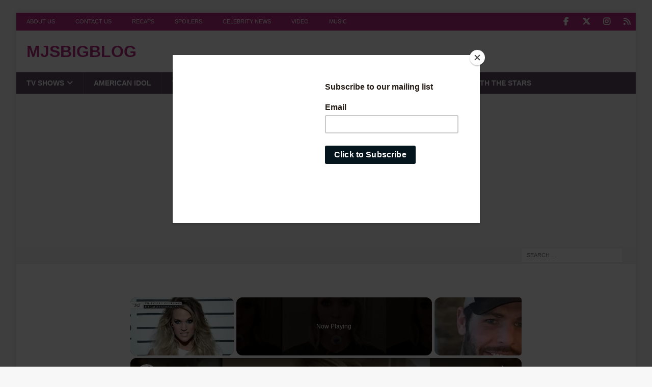

--- FILE ---
content_type: text/html; charset=UTF-8
request_url: https://www.mjsbigblog.com/carrie-underwood-makes-pollstars-list-of-the-top-50-north-american-worldwide-tours-of-2010.htm
body_size: 20161
content:
<!DOCTYPE html><html class="no-js mh-two-sb" lang="en-US"><head><meta charset="UTF-8"/>
<script>var __ezHttpConsent={setByCat:function(src,tagType,attributes,category,force,customSetScriptFn=null){var setScript=function(){if(force||window.ezTcfConsent[category]){if(typeof customSetScriptFn==='function'){customSetScriptFn();}else{var scriptElement=document.createElement(tagType);scriptElement.src=src;attributes.forEach(function(attr){for(var key in attr){if(attr.hasOwnProperty(key)){scriptElement.setAttribute(key,attr[key]);}}});var firstScript=document.getElementsByTagName(tagType)[0];firstScript.parentNode.insertBefore(scriptElement,firstScript);}}};if(force||(window.ezTcfConsent&&window.ezTcfConsent.loaded)){setScript();}else if(typeof getEzConsentData==="function"){getEzConsentData().then(function(ezTcfConsent){if(ezTcfConsent&&ezTcfConsent.loaded){setScript();}else{console.error("cannot get ez consent data");force=true;setScript();}});}else{force=true;setScript();console.error("getEzConsentData is not a function");}},};</script>
<script>var ezTcfConsent=window.ezTcfConsent?window.ezTcfConsent:{loaded:false,store_info:false,develop_and_improve_services:false,measure_ad_performance:false,measure_content_performance:false,select_basic_ads:false,create_ad_profile:false,select_personalized_ads:false,create_content_profile:false,select_personalized_content:false,understand_audiences:false,use_limited_data_to_select_content:false,};function getEzConsentData(){return new Promise(function(resolve){document.addEventListener("ezConsentEvent",function(event){var ezTcfConsent=event.detail.ezTcfConsent;resolve(ezTcfConsent);});});}</script>
<script>if(typeof _setEzCookies!=='function'){function _setEzCookies(ezConsentData){var cookies=window.ezCookieQueue;for(var i=0;i<cookies.length;i++){var cookie=cookies[i];if(ezConsentData&&ezConsentData.loaded&&ezConsentData[cookie.tcfCategory]){document.cookie=cookie.name+"="+cookie.value;}}}}
window.ezCookieQueue=window.ezCookieQueue||[];if(typeof addEzCookies!=='function'){function addEzCookies(arr){window.ezCookieQueue=[...window.ezCookieQueue,...arr];}}
addEzCookies([{name:"ezoab_86320",value:"mod31-c; Path=/; Domain=mjsbigblog.com; Max-Age=7200",tcfCategory:"store_info",isEzoic:"true",},{name:"ezosuibasgeneris-1",value:"77345091-6d08-4d23-6ae0-6aaa8c2ff02e; Path=/; Domain=mjsbigblog.com; Expires=Sun, 01 Nov 2026 01:34:59 UTC; Secure; SameSite=None",tcfCategory:"understand_audiences",isEzoic:"true",}]);if(window.ezTcfConsent&&window.ezTcfConsent.loaded){_setEzCookies(window.ezTcfConsent);}else if(typeof getEzConsentData==="function"){getEzConsentData().then(function(ezTcfConsent){if(ezTcfConsent&&ezTcfConsent.loaded){_setEzCookies(window.ezTcfConsent);}else{console.error("cannot get ez consent data");_setEzCookies(window.ezTcfConsent);}});}else{console.error("getEzConsentData is not a function");_setEzCookies(window.ezTcfConsent);}</script><script type="text/javascript" data-ezscrex='false' data-cfasync='false'>window._ezaq = Object.assign({"edge_cache_status":13,"edge_response_time":122,"url":"https://www.mjsbigblog.com/carrie-underwood-makes-pollstars-list-of-the-top-50-north-american-worldwide-tours-of-2010.htm"}, typeof window._ezaq !== "undefined" ? window._ezaq : {});</script><script type="text/javascript" data-ezscrex='false' data-cfasync='false'>window._ezaq = Object.assign({"ab_test_id":"mod31-c"}, typeof window._ezaq !== "undefined" ? window._ezaq : {});window.__ez=window.__ez||{};window.__ez.tf={};</script><script type="text/javascript" data-ezscrex='false' data-cfasync='false'>window.ezDisableAds = true;</script>
<script data-ezscrex='false' data-cfasync='false' data-pagespeed-no-defer>var __ez=__ez||{};__ez.stms=Date.now();__ez.evt={};__ez.script={};__ez.ck=__ez.ck||{};__ez.template={};__ez.template.isOrig=true;window.__ezScriptHost="//www.ezojs.com";__ez.queue=__ez.queue||function(){var e=0,i=0,t=[],n=!1,o=[],r=[],s=!0,a=function(e,i,n,o,r,s,a){var l=arguments.length>7&&void 0!==arguments[7]?arguments[7]:window,d=this;this.name=e,this.funcName=i,this.parameters=null===n?null:w(n)?n:[n],this.isBlock=o,this.blockedBy=r,this.deleteWhenComplete=s,this.isError=!1,this.isComplete=!1,this.isInitialized=!1,this.proceedIfError=a,this.fWindow=l,this.isTimeDelay=!1,this.process=function(){f("... func = "+e),d.isInitialized=!0,d.isComplete=!0,f("... func.apply: "+e);var i=d.funcName.split("."),n=null,o=this.fWindow||window;i.length>3||(n=3===i.length?o[i[0]][i[1]][i[2]]:2===i.length?o[i[0]][i[1]]:o[d.funcName]),null!=n&&n.apply(null,this.parameters),!0===d.deleteWhenComplete&&delete t[e],!0===d.isBlock&&(f("----- F'D: "+d.name),m())}},l=function(e,i,t,n,o,r,s){var a=arguments.length>7&&void 0!==arguments[7]?arguments[7]:window,l=this;this.name=e,this.path=i,this.async=o,this.defer=r,this.isBlock=t,this.blockedBy=n,this.isInitialized=!1,this.isError=!1,this.isComplete=!1,this.proceedIfError=s,this.fWindow=a,this.isTimeDelay=!1,this.isPath=function(e){return"/"===e[0]&&"/"!==e[1]},this.getSrc=function(e){return void 0!==window.__ezScriptHost&&this.isPath(e)&&"banger.js"!==this.name?window.__ezScriptHost+e:e},this.process=function(){l.isInitialized=!0,f("... file = "+e);var i=this.fWindow?this.fWindow.document:document,t=i.createElement("script");t.src=this.getSrc(this.path),!0===o?t.async=!0:!0===r&&(t.defer=!0),t.onerror=function(){var e={url:window.location.href,name:l.name,path:l.path,user_agent:window.navigator.userAgent};"undefined"!=typeof _ezaq&&(e.pageview_id=_ezaq.page_view_id);var i=encodeURIComponent(JSON.stringify(e)),t=new XMLHttpRequest;t.open("GET","//g.ezoic.net/ezqlog?d="+i,!0),t.send(),f("----- ERR'D: "+l.name),l.isError=!0,!0===l.isBlock&&m()},t.onreadystatechange=t.onload=function(){var e=t.readyState;f("----- F'D: "+l.name),e&&!/loaded|complete/.test(e)||(l.isComplete=!0,!0===l.isBlock&&m())},i.getElementsByTagName("head")[0].appendChild(t)}},d=function(e,i){this.name=e,this.path="",this.async=!1,this.defer=!1,this.isBlock=!1,this.blockedBy=[],this.isInitialized=!0,this.isError=!1,this.isComplete=i,this.proceedIfError=!1,this.isTimeDelay=!1,this.process=function(){}};function c(e,i,n,s,a,d,c,u,f){var m=new l(e,i,n,s,a,d,c,f);!0===u?o[e]=m:r[e]=m,t[e]=m,h(m)}function h(e){!0!==u(e)&&0!=s&&e.process()}function u(e){if(!0===e.isTimeDelay&&!1===n)return f(e.name+" blocked = TIME DELAY!"),!0;if(w(e.blockedBy))for(var i=0;i<e.blockedBy.length;i++){var o=e.blockedBy[i];if(!1===t.hasOwnProperty(o))return f(e.name+" blocked = "+o),!0;if(!0===e.proceedIfError&&!0===t[o].isError)return!1;if(!1===t[o].isComplete)return f(e.name+" blocked = "+o),!0}return!1}function f(e){var i=window.location.href,t=new RegExp("[?&]ezq=([^&#]*)","i").exec(i);"1"===(t?t[1]:null)&&console.debug(e)}function m(){++e>200||(f("let's go"),p(o),p(r))}function p(e){for(var i in e)if(!1!==e.hasOwnProperty(i)){var t=e[i];!0===t.isComplete||u(t)||!0===t.isInitialized||!0===t.isError?!0===t.isError?f(t.name+": error"):!0===t.isComplete?f(t.name+": complete already"):!0===t.isInitialized&&f(t.name+": initialized already"):t.process()}}function w(e){return"[object Array]"==Object.prototype.toString.call(e)}return window.addEventListener("load",(function(){setTimeout((function(){n=!0,f("TDELAY -----"),m()}),5e3)}),!1),{addFile:c,addFileOnce:function(e,i,n,o,r,s,a,l,d){t[e]||c(e,i,n,o,r,s,a,l,d)},addDelayFile:function(e,i){var n=new l(e,i,!1,[],!1,!1,!0);n.isTimeDelay=!0,f(e+" ...  FILE! TDELAY"),r[e]=n,t[e]=n,h(n)},addFunc:function(e,n,s,l,d,c,u,f,m,p){!0===c&&(e=e+"_"+i++);var w=new a(e,n,s,l,d,u,f,p);!0===m?o[e]=w:r[e]=w,t[e]=w,h(w)},addDelayFunc:function(e,i,n){var o=new a(e,i,n,!1,[],!0,!0);o.isTimeDelay=!0,f(e+" ...  FUNCTION! TDELAY"),r[e]=o,t[e]=o,h(o)},items:t,processAll:m,setallowLoad:function(e){s=e},markLoaded:function(e){if(e&&0!==e.length){if(e in t){var i=t[e];!0===i.isComplete?f(i.name+" "+e+": error loaded duplicate"):(i.isComplete=!0,i.isInitialized=!0)}else t[e]=new d(e,!0);f("markLoaded dummyfile: "+t[e].name)}},logWhatsBlocked:function(){for(var e in t)!1!==t.hasOwnProperty(e)&&u(t[e])}}}();__ez.evt.add=function(e,t,n){e.addEventListener?e.addEventListener(t,n,!1):e.attachEvent?e.attachEvent("on"+t,n):e["on"+t]=n()},__ez.evt.remove=function(e,t,n){e.removeEventListener?e.removeEventListener(t,n,!1):e.detachEvent?e.detachEvent("on"+t,n):delete e["on"+t]};__ez.script.add=function(e){var t=document.createElement("script");t.src=e,t.async=!0,t.type="text/javascript",document.getElementsByTagName("head")[0].appendChild(t)};__ez.dot=__ez.dot||{};__ez.queue.addFileOnce('/detroitchicago/boise.js', '/detroitchicago/boise.js?gcb=195-3&cb=5', true, [], true, false, true, false);__ez.queue.addFileOnce('/parsonsmaize/abilene.js', '/parsonsmaize/abilene.js?gcb=195-3&cb=dc112bb7ea', true, [], true, false, true, false);__ez.queue.addFileOnce('/parsonsmaize/mulvane.js', '/parsonsmaize/mulvane.js?gcb=195-3&cb=e75e48eec0', true, ['/parsonsmaize/abilene.js'], true, false, true, false);__ez.queue.addFileOnce('/detroitchicago/birmingham.js', '/detroitchicago/birmingham.js?gcb=195-3&cb=539c47377c', true, ['/parsonsmaize/abilene.js'], true, false, true, false);</script>
<script data-ezscrex="false" type="text/javascript" data-cfasync="false">window._ezaq = Object.assign({"ad_cache_level":0,"adpicker_placement_cnt":0,"ai_placeholder_cache_level":0,"ai_placeholder_placement_cnt":-1,"article_category":"AI Tour 2009","author":"Deb B","domain":"mjsbigblog.com","domain_id":86320,"ezcache_level":2,"ezcache_skip_code":0,"has_bad_image":0,"has_bad_words":0,"is_sitespeed":0,"lt_cache_level":0,"publish_date":"2010-12-30","response_size":91795,"response_size_orig":85997,"response_time_orig":101,"template_id":5,"url":"https://www.mjsbigblog.com/carrie-underwood-makes-pollstars-list-of-the-top-50-north-american-worldwide-tours-of-2010.htm","word_count":0,"worst_bad_word_level":0}, typeof window._ezaq !== "undefined" ? window._ezaq : {});__ez.queue.markLoaded('ezaqBaseReady');</script>
<script type='text/javascript' data-ezscrex='false' data-cfasync='false'>
window.ezAnalyticsStatic = true;

function analyticsAddScript(script) {
	var ezDynamic = document.createElement('script');
	ezDynamic.type = 'text/javascript';
	ezDynamic.innerHTML = script;
	document.head.appendChild(ezDynamic);
}
function getCookiesWithPrefix() {
    var allCookies = document.cookie.split(';');
    var cookiesWithPrefix = {};

    for (var i = 0; i < allCookies.length; i++) {
        var cookie = allCookies[i].trim();

        for (var j = 0; j < arguments.length; j++) {
            var prefix = arguments[j];
            if (cookie.indexOf(prefix) === 0) {
                var cookieParts = cookie.split('=');
                var cookieName = cookieParts[0];
                var cookieValue = cookieParts.slice(1).join('=');
                cookiesWithPrefix[cookieName] = decodeURIComponent(cookieValue);
                break; // Once matched, no need to check other prefixes
            }
        }
    }

    return cookiesWithPrefix;
}
function productAnalytics() {
	var d = {"pr":[6,3],"omd5":"c8fea64848c89e94bcf492d1da8340a0","nar":"risk score"};
	d.u = _ezaq.url;
	d.p = _ezaq.page_view_id;
	d.v = _ezaq.visit_uuid;
	d.ab = _ezaq.ab_test_id;
	d.e = JSON.stringify(_ezaq);
	d.ref = document.referrer;
	d.c = getCookiesWithPrefix('active_template', 'ez', 'lp_');
	if(typeof ez_utmParams !== 'undefined') {
		d.utm = ez_utmParams;
	}

	var dataText = JSON.stringify(d);
	var xhr = new XMLHttpRequest();
	xhr.open('POST','/ezais/analytics?cb=1', true);
	xhr.onload = function () {
		if (xhr.status!=200) {
            return;
		}

        if(document.readyState !== 'loading') {
            analyticsAddScript(xhr.response);
            return;
        }

        var eventFunc = function() {
            if(document.readyState === 'loading') {
                return;
            }
            document.removeEventListener('readystatechange', eventFunc, false);
            analyticsAddScript(xhr.response);
        };

        document.addEventListener('readystatechange', eventFunc, false);
	};
	xhr.setRequestHeader('Content-Type','text/plain');
	xhr.send(dataText);
}
__ez.queue.addFunc("productAnalytics", "productAnalytics", null, true, ['ezaqBaseReady'], false, false, false, true);
</script><base href="https://www.mjsbigblog.com/carrie-underwood-makes-pollstars-list-of-the-top-50-north-american-worldwide-tours-of-2010.htm"/>

<meta name="viewport" content="width=device-width, initial-scale=1.0"/>
<link rel="profile" href="http://gmpg.org/xfn/11"/>
<meta name="robots" content="index, follow, max-image-preview:large, max-snippet:-1, max-video-preview:-1"/>
	<style>img:is([sizes="auto" i], [sizes^="auto," i]) { contain-intrinsic-size: 3000px 1500px }</style>
	
            <script data-no-defer="1" data-ezscrex="false" data-cfasync="false" data-pagespeed-no-defer="" data-cookieconsent="ignore">
                var ctPublicFunctions = {"_ajax_nonce":"66390e798b","_rest_nonce":"5bbbce6188","_ajax_url":"\/wp-admin\/admin-ajax.php","_rest_url":"https:\/\/www.mjsbigblog.com\/wp-json\/","data__cookies_type":"none","data__ajax_type":"rest","data__bot_detector_enabled":"0","data__frontend_data_log_enabled":1,"cookiePrefix":"","wprocket_detected":false,"host_url":"www.mjsbigblog.com","text__ee_click_to_select":"Click to select the whole data","text__ee_original_email":"The complete one is","text__ee_got_it":"Got it","text__ee_blocked":"Blocked","text__ee_cannot_connect":"Cannot connect","text__ee_cannot_decode":"Can not decode email. Unknown reason","text__ee_email_decoder":"CleanTalk email decoder","text__ee_wait_for_decoding":"The magic is on the way!","text__ee_decoding_process":"Please wait a few seconds while we decode the contact data."}
            </script>
        
            <script data-no-defer="1" data-ezscrex="false" data-cfasync="false" data-pagespeed-no-defer="" data-cookieconsent="ignore">
                var ctPublic = {"_ajax_nonce":"66390e798b","settings__forms__check_internal":"0","settings__forms__check_external":"0","settings__forms__force_protection":0,"settings__forms__search_test":"0","settings__data__bot_detector_enabled":"0","settings__sfw__anti_crawler":0,"blog_home":"https:\/\/www.mjsbigblog.com\/","pixel__setting":"0","pixel__enabled":false,"pixel__url":null,"data__email_check_before_post":"1","data__email_check_exist_post":0,"data__cookies_type":"none","data__key_is_ok":true,"data__visible_fields_required":true,"wl_brandname":"Anti-Spam by CleanTalk","wl_brandname_short":"CleanTalk","ct_checkjs_key":2034006940,"emailEncoderPassKey":"f9b9d878b93bbd0de3e86f6a23d8d361","bot_detector_forms_excluded":"W10=","advancedCacheExists":false,"varnishCacheExists":false,"wc_ajax_add_to_cart":false}
            </script>
        
	<!-- This site is optimized with the Yoast SEO Premium plugin v25.6 (Yoast SEO v25.8) - https://yoast.com/wordpress/plugins/seo/ -->
	<title>Carrie Underwood Among Pollstar&#39;s Top 50 North American &amp; Worldwide Tours Of 2010</title>
	<link rel="canonical" href="https://www.mjsbigblog.com/carrie-underwood-makes-pollstars-list-of-the-top-50-north-american-worldwide-tours-of-2010.htm"/>
	<meta property="og:locale" content="en_US"/>
	<meta property="og:type" content="article"/>
	<meta property="og:title" content="Carrie Underwood Among Pollstar&#39;s Top 50 North American &amp; Worldwide Tours Of 2010"/>
	<meta property="og:description" content="Each year Pollstar compiles a list of the top grossing North American and worldwide tours of 2010. Carrie Underwood comes in with the #18 top grossing North American tour of 2010 in all genres (#5"/>
	<meta property="og:url" content="https://www.mjsbigblog.com/carrie-underwood-makes-pollstars-list-of-the-top-50-north-american-worldwide-tours-of-2010.htm"/>
	<meta property="og:site_name" content="mjsbigblog"/>
	<meta property="article:publisher" content="https://www.facebook.com/mjsbigblog"/>
	<meta property="article:published_time" content="2010-12-30T20:30:26+00:00"/>
	<meta property="article:modified_time" content="2010-12-31T04:18:08+00:00"/>
	<meta property="og:image" content="http://mjsbigblog.com/wp-content/uploads/2010/12/Carrie-12-22-10-creditcountrymusicfever-225x300.jpg"/>
	<meta name="author" content="Deb B"/>
	<meta name="twitter:card" content="summary_large_image"/>
	<meta name="twitter:creator" content="@windmillsmusic"/>
	<meta name="twitter:site" content="@mjsbigblog"/>
	<script type="application/ld+json" class="yoast-schema-graph">{"@context":"https://schema.org","@graph":[{"@type":"NewsArticle","@id":"https://www.mjsbigblog.com/carrie-underwood-makes-pollstars-list-of-the-top-50-north-american-worldwide-tours-of-2010.htm#article","isPartOf":{"@id":"https://www.mjsbigblog.com/carrie-underwood-makes-pollstars-list-of-the-top-50-north-american-worldwide-tours-of-2010.htm"},"author":{"name":"Deb B","@id":"https://www.mjsbigblog.com/#/schema/person/f78525a3e6525520d3db0f5495089235"},"headline":"Carrie Underwood Among Pollstar&#8217;s Top 50 North American &#038; Worldwide Tours Of 2010","datePublished":"2010-12-30T20:30:26+00:00","dateModified":"2010-12-31T04:18:08+00:00","mainEntityOfPage":{"@id":"https://www.mjsbigblog.com/carrie-underwood-makes-pollstars-list-of-the-top-50-north-american-worldwide-tours-of-2010.htm"},"wordCount":462,"commentCount":23,"publisher":{"@id":"https://www.mjsbigblog.com/#organization"},"image":{"@id":"https://www.mjsbigblog.com/carrie-underwood-makes-pollstars-list-of-the-top-50-north-american-worldwide-tours-of-2010.htm#primaryimage"},"thumbnailUrl":"http://mjsbigblog.com/wp-content/uploads/2010/12/Carrie-12-22-10-creditcountrymusicfever-225x300.jpg","articleSection":["AI Tour 2009","AI Tour 2010","Carrie Underwood","Danny Gokey","Kellie Pickler","The Clark Brothers"],"inLanguage":"en-US","potentialAction":[{"@type":"CommentAction","name":"Comment","target":["https://www.mjsbigblog.com/carrie-underwood-makes-pollstars-list-of-the-top-50-north-american-worldwide-tours-of-2010.htm#respond"]}],"copyrightYear":"2010","copyrightHolder":{"@id":"https://www.mjsbigblog.com/#organization"}},{"@type":"WebPage","@id":"https://www.mjsbigblog.com/carrie-underwood-makes-pollstars-list-of-the-top-50-north-american-worldwide-tours-of-2010.htm","url":"https://www.mjsbigblog.com/carrie-underwood-makes-pollstars-list-of-the-top-50-north-american-worldwide-tours-of-2010.htm","name":"Carrie Underwood Among Pollstar's Top 50 North American & Worldwide Tours Of 2010","isPartOf":{"@id":"https://www.mjsbigblog.com/#website"},"primaryImageOfPage":{"@id":"https://www.mjsbigblog.com/carrie-underwood-makes-pollstars-list-of-the-top-50-north-american-worldwide-tours-of-2010.htm#primaryimage"},"image":{"@id":"https://www.mjsbigblog.com/carrie-underwood-makes-pollstars-list-of-the-top-50-north-american-worldwide-tours-of-2010.htm#primaryimage"},"thumbnailUrl":"http://mjsbigblog.com/wp-content/uploads/2010/12/Carrie-12-22-10-creditcountrymusicfever-225x300.jpg","datePublished":"2010-12-30T20:30:26+00:00","dateModified":"2010-12-31T04:18:08+00:00","breadcrumb":{"@id":"https://www.mjsbigblog.com/carrie-underwood-makes-pollstars-list-of-the-top-50-north-american-worldwide-tours-of-2010.htm#breadcrumb"},"inLanguage":"en-US","potentialAction":[{"@type":"ReadAction","target":["https://www.mjsbigblog.com/carrie-underwood-makes-pollstars-list-of-the-top-50-north-american-worldwide-tours-of-2010.htm"]}]},{"@type":"ImageObject","inLanguage":"en-US","@id":"https://www.mjsbigblog.com/carrie-underwood-makes-pollstars-list-of-the-top-50-north-american-worldwide-tours-of-2010.htm#primaryimage","url":"http://mjsbigblog.com/wp-content/uploads/2010/12/Carrie-12-22-10-creditcountrymusicfever-225x300.jpg","contentUrl":"http://mjsbigblog.com/wp-content/uploads/2010/12/Carrie-12-22-10-creditcountrymusicfever-225x300.jpg"},{"@type":"BreadcrumbList","@id":"https://www.mjsbigblog.com/carrie-underwood-makes-pollstars-list-of-the-top-50-north-american-worldwide-tours-of-2010.htm#breadcrumb","itemListElement":[{"@type":"ListItem","position":1,"name":"Home","item":"https://www.mjsbigblog.com/"},{"@type":"ListItem","position":2,"name":"AI Tour 2009","item":"https://www.mjsbigblog.com/categories/ai-tour-2009"},{"@type":"ListItem","position":3,"name":"Carrie Underwood Among Pollstar&#8217;s Top 50 North American &#038; Worldwide Tours Of 2010"}]},{"@type":"WebSite","@id":"https://www.mjsbigblog.com/#website","url":"https://www.mjsbigblog.com/","name":"mjsbigblog","description":"","publisher":{"@id":"https://www.mjsbigblog.com/#organization"},"potentialAction":[{"@type":"SearchAction","target":{"@type":"EntryPoint","urlTemplate":"https://www.mjsbigblog.com/?s={search_term_string}"},"query-input":{"@type":"PropertyValueSpecification","valueRequired":true,"valueName":"search_term_string"}}],"inLanguage":"en-US"},{"@type":"Organization","@id":"https://www.mjsbigblog.com/#organization","name":"mjsbigblog","url":"https://www.mjsbigblog.com/","logo":{"@type":"ImageObject","inLanguage":"en-US","@id":"https://www.mjsbigblog.com/#/schema/logo/image/","url":"https://www.mjsbigblog.com/wp-content/uploads/2020/04/mjsbigblog-icon-1.png","contentUrl":"https://www.mjsbigblog.com/wp-content/uploads/2020/04/mjsbigblog-icon-1.png","width":601,"height":601,"caption":"mjsbigblog"},"image":{"@id":"https://www.mjsbigblog.com/#/schema/logo/image/"},"sameAs":["https://www.facebook.com/mjsbigblog","https://x.com/mjsbigblog","http://instagram.com/mjsbigblog","http://pinterest.com/mjsbigblog/","https://www.youtube.com/channel/UCJK0ETVxRFDQDBRQlgorlEw"]},{"@type":"Person","@id":"https://www.mjsbigblog.com/#/schema/person/f78525a3e6525520d3db0f5495089235","name":"Deb B","image":{"@type":"ImageObject","inLanguage":"en-US","@id":"https://www.mjsbigblog.com/#/schema/person/image/","url":"https://secure.gravatar.com/avatar/7bc2f46f8a2841156e36c7dbb77bf2266ce9f2508bcad070b9829f011990579c?s=96&d=blank&r=pg","contentUrl":"https://secure.gravatar.com/avatar/7bc2f46f8a2841156e36c7dbb77bf2266ce9f2508bcad070b9829f011990579c?s=96&d=blank&r=pg","caption":"Deb B"},"description":"Also known as Windmills, I cover country music news and live televised country events, in addition to recapping ABC's 'Nashville.' Additionally, I occasionally do long-form chart analysis that has been cited by Entertainment Weekly, Pitchfork, The Guardian, The New Republic, NPR, and more.","sameAs":["https://x.com/windmillsmusic"],"url":"https://www.mjsbigblog.com/author/windmills"}]}</script>
	<!-- / Yoast SEO Premium plugin. -->


<link rel="stylesheet" id="wp-block-library-css" href="//www.mjsbigblog.com/wp-includes/css/dist/block-library/style.min.css?ver=6.8.2" type="text/css" media="all"/>
<style id="classic-theme-styles-inline-css" type="text/css">
/*! This file is auto-generated */
.wp-block-button__link{color:#fff;background-color:#32373c;border-radius:9999px;box-shadow:none;text-decoration:none;padding:calc(.667em + 2px) calc(1.333em + 2px);font-size:1.125em}.wp-block-file__button{background:#32373c;color:#fff;text-decoration:none}
</style>
<style id="global-styles-inline-css" type="text/css">
:root{--wp--preset--aspect-ratio--square: 1;--wp--preset--aspect-ratio--4-3: 4/3;--wp--preset--aspect-ratio--3-4: 3/4;--wp--preset--aspect-ratio--3-2: 3/2;--wp--preset--aspect-ratio--2-3: 2/3;--wp--preset--aspect-ratio--16-9: 16/9;--wp--preset--aspect-ratio--9-16: 9/16;--wp--preset--color--black: #000000;--wp--preset--color--cyan-bluish-gray: #abb8c3;--wp--preset--color--white: #ffffff;--wp--preset--color--pale-pink: #f78da7;--wp--preset--color--vivid-red: #cf2e2e;--wp--preset--color--luminous-vivid-orange: #ff6900;--wp--preset--color--luminous-vivid-amber: #fcb900;--wp--preset--color--light-green-cyan: #7bdcb5;--wp--preset--color--vivid-green-cyan: #00d084;--wp--preset--color--pale-cyan-blue: #8ed1fc;--wp--preset--color--vivid-cyan-blue: #0693e3;--wp--preset--color--vivid-purple: #9b51e0;--wp--preset--gradient--vivid-cyan-blue-to-vivid-purple: linear-gradient(135deg,rgba(6,147,227,1) 0%,rgb(155,81,224) 100%);--wp--preset--gradient--light-green-cyan-to-vivid-green-cyan: linear-gradient(135deg,rgb(122,220,180) 0%,rgb(0,208,130) 100%);--wp--preset--gradient--luminous-vivid-amber-to-luminous-vivid-orange: linear-gradient(135deg,rgba(252,185,0,1) 0%,rgba(255,105,0,1) 100%);--wp--preset--gradient--luminous-vivid-orange-to-vivid-red: linear-gradient(135deg,rgba(255,105,0,1) 0%,rgb(207,46,46) 100%);--wp--preset--gradient--very-light-gray-to-cyan-bluish-gray: linear-gradient(135deg,rgb(238,238,238) 0%,rgb(169,184,195) 100%);--wp--preset--gradient--cool-to-warm-spectrum: linear-gradient(135deg,rgb(74,234,220) 0%,rgb(151,120,209) 20%,rgb(207,42,186) 40%,rgb(238,44,130) 60%,rgb(251,105,98) 80%,rgb(254,248,76) 100%);--wp--preset--gradient--blush-light-purple: linear-gradient(135deg,rgb(255,206,236) 0%,rgb(152,150,240) 100%);--wp--preset--gradient--blush-bordeaux: linear-gradient(135deg,rgb(254,205,165) 0%,rgb(254,45,45) 50%,rgb(107,0,62) 100%);--wp--preset--gradient--luminous-dusk: linear-gradient(135deg,rgb(255,203,112) 0%,rgb(199,81,192) 50%,rgb(65,88,208) 100%);--wp--preset--gradient--pale-ocean: linear-gradient(135deg,rgb(255,245,203) 0%,rgb(182,227,212) 50%,rgb(51,167,181) 100%);--wp--preset--gradient--electric-grass: linear-gradient(135deg,rgb(202,248,128) 0%,rgb(113,206,126) 100%);--wp--preset--gradient--midnight: linear-gradient(135deg,rgb(2,3,129) 0%,rgb(40,116,252) 100%);--wp--preset--font-size--small: 13px;--wp--preset--font-size--medium: 20px;--wp--preset--font-size--large: 36px;--wp--preset--font-size--x-large: 42px;--wp--preset--spacing--20: 0.44rem;--wp--preset--spacing--30: 0.67rem;--wp--preset--spacing--40: 1rem;--wp--preset--spacing--50: 1.5rem;--wp--preset--spacing--60: 2.25rem;--wp--preset--spacing--70: 3.38rem;--wp--preset--spacing--80: 5.06rem;--wp--preset--shadow--natural: 6px 6px 9px rgba(0, 0, 0, 0.2);--wp--preset--shadow--deep: 12px 12px 50px rgba(0, 0, 0, 0.4);--wp--preset--shadow--sharp: 6px 6px 0px rgba(0, 0, 0, 0.2);--wp--preset--shadow--outlined: 6px 6px 0px -3px rgba(255, 255, 255, 1), 6px 6px rgba(0, 0, 0, 1);--wp--preset--shadow--crisp: 6px 6px 0px rgba(0, 0, 0, 1);}:where(.is-layout-flex){gap: 0.5em;}:where(.is-layout-grid){gap: 0.5em;}body .is-layout-flex{display: flex;}.is-layout-flex{flex-wrap: wrap;align-items: center;}.is-layout-flex > :is(*, div){margin: 0;}body .is-layout-grid{display: grid;}.is-layout-grid > :is(*, div){margin: 0;}:where(.wp-block-columns.is-layout-flex){gap: 2em;}:where(.wp-block-columns.is-layout-grid){gap: 2em;}:where(.wp-block-post-template.is-layout-flex){gap: 1.25em;}:where(.wp-block-post-template.is-layout-grid){gap: 1.25em;}.has-black-color{color: var(--wp--preset--color--black) !important;}.has-cyan-bluish-gray-color{color: var(--wp--preset--color--cyan-bluish-gray) !important;}.has-white-color{color: var(--wp--preset--color--white) !important;}.has-pale-pink-color{color: var(--wp--preset--color--pale-pink) !important;}.has-vivid-red-color{color: var(--wp--preset--color--vivid-red) !important;}.has-luminous-vivid-orange-color{color: var(--wp--preset--color--luminous-vivid-orange) !important;}.has-luminous-vivid-amber-color{color: var(--wp--preset--color--luminous-vivid-amber) !important;}.has-light-green-cyan-color{color: var(--wp--preset--color--light-green-cyan) !important;}.has-vivid-green-cyan-color{color: var(--wp--preset--color--vivid-green-cyan) !important;}.has-pale-cyan-blue-color{color: var(--wp--preset--color--pale-cyan-blue) !important;}.has-vivid-cyan-blue-color{color: var(--wp--preset--color--vivid-cyan-blue) !important;}.has-vivid-purple-color{color: var(--wp--preset--color--vivid-purple) !important;}.has-black-background-color{background-color: var(--wp--preset--color--black) !important;}.has-cyan-bluish-gray-background-color{background-color: var(--wp--preset--color--cyan-bluish-gray) !important;}.has-white-background-color{background-color: var(--wp--preset--color--white) !important;}.has-pale-pink-background-color{background-color: var(--wp--preset--color--pale-pink) !important;}.has-vivid-red-background-color{background-color: var(--wp--preset--color--vivid-red) !important;}.has-luminous-vivid-orange-background-color{background-color: var(--wp--preset--color--luminous-vivid-orange) !important;}.has-luminous-vivid-amber-background-color{background-color: var(--wp--preset--color--luminous-vivid-amber) !important;}.has-light-green-cyan-background-color{background-color: var(--wp--preset--color--light-green-cyan) !important;}.has-vivid-green-cyan-background-color{background-color: var(--wp--preset--color--vivid-green-cyan) !important;}.has-pale-cyan-blue-background-color{background-color: var(--wp--preset--color--pale-cyan-blue) !important;}.has-vivid-cyan-blue-background-color{background-color: var(--wp--preset--color--vivid-cyan-blue) !important;}.has-vivid-purple-background-color{background-color: var(--wp--preset--color--vivid-purple) !important;}.has-black-border-color{border-color: var(--wp--preset--color--black) !important;}.has-cyan-bluish-gray-border-color{border-color: var(--wp--preset--color--cyan-bluish-gray) !important;}.has-white-border-color{border-color: var(--wp--preset--color--white) !important;}.has-pale-pink-border-color{border-color: var(--wp--preset--color--pale-pink) !important;}.has-vivid-red-border-color{border-color: var(--wp--preset--color--vivid-red) !important;}.has-luminous-vivid-orange-border-color{border-color: var(--wp--preset--color--luminous-vivid-orange) !important;}.has-luminous-vivid-amber-border-color{border-color: var(--wp--preset--color--luminous-vivid-amber) !important;}.has-light-green-cyan-border-color{border-color: var(--wp--preset--color--light-green-cyan) !important;}.has-vivid-green-cyan-border-color{border-color: var(--wp--preset--color--vivid-green-cyan) !important;}.has-pale-cyan-blue-border-color{border-color: var(--wp--preset--color--pale-cyan-blue) !important;}.has-vivid-cyan-blue-border-color{border-color: var(--wp--preset--color--vivid-cyan-blue) !important;}.has-vivid-purple-border-color{border-color: var(--wp--preset--color--vivid-purple) !important;}.has-vivid-cyan-blue-to-vivid-purple-gradient-background{background: var(--wp--preset--gradient--vivid-cyan-blue-to-vivid-purple) !important;}.has-light-green-cyan-to-vivid-green-cyan-gradient-background{background: var(--wp--preset--gradient--light-green-cyan-to-vivid-green-cyan) !important;}.has-luminous-vivid-amber-to-luminous-vivid-orange-gradient-background{background: var(--wp--preset--gradient--luminous-vivid-amber-to-luminous-vivid-orange) !important;}.has-luminous-vivid-orange-to-vivid-red-gradient-background{background: var(--wp--preset--gradient--luminous-vivid-orange-to-vivid-red) !important;}.has-very-light-gray-to-cyan-bluish-gray-gradient-background{background: var(--wp--preset--gradient--very-light-gray-to-cyan-bluish-gray) !important;}.has-cool-to-warm-spectrum-gradient-background{background: var(--wp--preset--gradient--cool-to-warm-spectrum) !important;}.has-blush-light-purple-gradient-background{background: var(--wp--preset--gradient--blush-light-purple) !important;}.has-blush-bordeaux-gradient-background{background: var(--wp--preset--gradient--blush-bordeaux) !important;}.has-luminous-dusk-gradient-background{background: var(--wp--preset--gradient--luminous-dusk) !important;}.has-pale-ocean-gradient-background{background: var(--wp--preset--gradient--pale-ocean) !important;}.has-electric-grass-gradient-background{background: var(--wp--preset--gradient--electric-grass) !important;}.has-midnight-gradient-background{background: var(--wp--preset--gradient--midnight) !important;}.has-small-font-size{font-size: var(--wp--preset--font-size--small) !important;}.has-medium-font-size{font-size: var(--wp--preset--font-size--medium) !important;}.has-large-font-size{font-size: var(--wp--preset--font-size--large) !important;}.has-x-large-font-size{font-size: var(--wp--preset--font-size--x-large) !important;}
:where(.wp-block-post-template.is-layout-flex){gap: 1.25em;}:where(.wp-block-post-template.is-layout-grid){gap: 1.25em;}
:where(.wp-block-columns.is-layout-flex){gap: 2em;}:where(.wp-block-columns.is-layout-grid){gap: 2em;}
:root :where(.wp-block-pullquote){font-size: 1.5em;line-height: 1.6;}
</style>
<link rel="stylesheet" id="cleantalk-public-css-css" href="//www.mjsbigblog.com/wp-content/plugins/cleantalk-spam-protect/css/cleantalk-public.min.css?ver=6.62_1755788673" type="text/css" media="all"/>
<link rel="stylesheet" id="cleantalk-email-decoder-css-css" href="//www.mjsbigblog.com/wp-content/plugins/cleantalk-spam-protect/css/cleantalk-email-decoder.min.css?ver=6.62_1755788673" type="text/css" media="all"/>
<link rel="stylesheet" id="disqus-conditional-load-pro-css" href="//www.mjsbigblog.com/wp-content/plugins/disqus-conditional-load-pro/assets/css/buttons.min.css?ver=11.0.6" type="text/css" media="all"/>
<style id="dcl-front-style-dummy-inline-css" type="text/css">
#dcl_btn_container{text-align: center;margin-top:10px;margin-bottom:10px}
</style>
<link rel="stylesheet" id="mh-font-awesome-css" href="//www.mjsbigblog.com/wp-content/themes/mh-magazine/includes/core/assets/css/font-awesome.min.css" type="text/css" media="all"/>
<link rel="stylesheet" id="mh-magazine-css" href="//www.mjsbigblog.com/wp-content/themes/mh-magazine/style.css?ver=5.0.3" type="text/css" media="all"/>
<link rel="stylesheet" id="dcl-latest-comments-comments-css" href="//www.mjsbigblog.com/wp-content/plugins/disqus-conditional-load-pro/assets/css/widget.min.css?ver=6.8.2" type="text/css" media="all"/>
<script type="text/javascript" src="//www.mjsbigblog.com/wp-content/plugins/cleantalk-spam-protect/js/apbct-public-bundle_gathering.min.js?ver=6.62_1755788673" id="apbct-public-bundle_gathering.min-js-js"></script>
<script type="text/javascript" src="//www.mjsbigblog.com/wp-includes/js/jquery/jquery.min.js?ver=3.7.1" id="jquery-core-js"></script>
<script type="text/javascript" id="mh-scripts-js-extra">
/* <![CDATA[ */
var mh = {"text":{"toggle_menu":"Toggle Menu"}};
/* ]]> */
</script>
<script type="text/javascript" src="//www.mjsbigblog.com/wp-content/themes/mh-magazine/includes/core/assets/js/scripts.js?ver=5.0.3" id="mh-scripts-js"></script>
<link rel="https://api.w.org/" href="https://www.mjsbigblog.com/wp-json/"/><link rel="alternate" title="JSON" type="application/json" href="https://www.mjsbigblog.com/wp-json/wp/v2/posts/50239"/><!-- Page level adds --> 

<!-- EZOIC_REMOVE_BEGIN -->

<script async="" src="https://pagead2.googlesyndication.com/pagead/js/adsbygoogle.js?client=ca-pub-8916359745923139" crossorigin="anonymous"></script>

<!-- EZOIC_REMOVE_END -->

<!-- Google Analytics --> 

<!-- Global site tag (gtag.js) - Google Analytics -->
<script async="" src="https://www.googletagmanager.com/gtag/js?id=UA-932101-1"></script>
<script>
  window.dataLayer = window.dataLayer || [];
  function gtag(){dataLayer.push(arguments);}
  gtag('js', new Date());

  gtag('config', 'UA-932101-1');
</script>

<!-- Google tag (gtag.js) -->
<script async="" src="https://www.googletagmanager.com/gtag/js?id=G-E8PPCNLG2X"></script>
<script>
  window.dataLayer = window.dataLayer || [];
  function gtag(){dataLayer.push(arguments);}
  gtag('js', new Date());

  gtag('config', 'G-E8PPCNLG2X');
</script>

<!-- Ezoic Ad Testing Code-->

<!-- Ezoic Ad Testing Code-->
<script async="" src="http://pagead2.googlesyndication.com/pagead/js/adsbygoogle.js"></script>
<script>
(adsbygoogle = window.adsbygoogle || []).push({
google_ad_client: "ca-pub-8916359745923139",
enable_page_level_ads: true,
tag_partner: "genesis"
});
</script>

<meta property="fb:pages" content="149167088472346"/>

<meta name="google-site-verification" content="wdTD6pJAxAL5RV6bl6UFLJnMpNriD1vZNzZpCgHcAho"/>

<!--Subscriber Popup-->

<script id="mcjs">!function(c,h,i,m,p){m=c.createElement(h),p=c.getElementsByTagName(h)[0],m.async=1,m.src=i,p.parentNode.insertBefore(m,p)}(document,"script","https://chimpstatic.com/mcjs-connected/js/users/ec679fede9b73c2b7da73c4de/b85ef02c1f4812cbd76dd492c.js");</script>

<!--Pinterest-->

<meta name="p:domain_verify" content="8d7ab242a64f52b929d2d8d2fa55fa52"/><script>
			document.addEventListener( "DOMContentLoaded", function() {
				var div, i,
					youtubePlayers = document.getElementsByClassName( "video-seo-youtube-player" );
				for ( i = 0; i < youtubePlayers.length; i++ ) {
					div = document.createElement( "div" );
					div.className = "video-seo-youtube-embed-loader";
					div.setAttribute( "data-id", youtubePlayers[ i ].dataset.id );
					div.setAttribute( "tabindex", "0" );
					div.setAttribute( "role", "button" );
					div.setAttribute(
						"aria-label", "Load YouTube video"
					);
					div.innerHTML = videoSEOGenerateYouTubeThumbnail( youtubePlayers[ i ].dataset.id );
					div.addEventListener( "click", videoSEOGenerateYouTubeIframe );
					div.addEventListener( "keydown", videoSEOYouTubeThumbnailHandleKeydown );
					div.addEventListener( "keyup", videoSEOYouTubeThumbnailHandleKeyup );
					youtubePlayers[ i ].appendChild( div );
				}
			} );

			function videoSEOGenerateYouTubeThumbnail( id ) {
				var thumbnail = '<picture class="video-seo-youtube-picture">\n' +
					'<source class="video-seo-source-to-maybe-replace" media="(min-width: 801px)" srcset="https://i.ytimg.com/vi/' + id + '/maxresdefault.jpg" >\n' +
					'<source class="video-seo-source-hq" media="(max-width: 800px)" srcset="https://i.ytimg.com/vi/' + id + '/hqdefault.jpg">\n' +
					'<img onload="videoSEOMaybeReplaceMaxResSourceWithHqSource( event );" src="https://i.ytimg.com/vi/' + id + '/hqdefault.jpg" width="480" height="360" loading="eager" alt="">\n' +
					'</picture>\n',
					play = '<div class="video-seo-youtube-player-play"></div>';
				return thumbnail.replace( "ID", id ) + play;
			}

			function videoSEOMaybeReplaceMaxResSourceWithHqSource( event ) {
				var sourceMaxRes,
					sourceHighQuality,
					loadedThumbnail = event.target,
					parent = loadedThumbnail.parentNode;

				if ( loadedThumbnail.naturalWidth < 150 ) {
					sourceMaxRes = parent.querySelector(".video-seo-source-to-maybe-replace");
					sourceHighQuality = parent.querySelector(".video-seo-source-hq");
					sourceMaxRes.srcset = sourceHighQuality.srcset;
					parent.className = "video-seo-youtube-picture video-seo-youtube-picture-replaced-srcset";
				}
			}

			function videoSEOYouTubeThumbnailHandleKeydown( event ) {
				if ( event.keyCode !== 13 && event.keyCode !== 32 ) {
					return;
				}

				if ( event.keyCode === 13 ) {
					videoSEOGenerateYouTubeIframe( event );
				}

				if ( event.keyCode === 32 ) {
					event.preventDefault();
				}
			}

			function videoSEOYouTubeThumbnailHandleKeyup( event ) {
				if ( event.keyCode !== 32 ) {
					return;
				}

				videoSEOGenerateYouTubeIframe( event );
			}

			function videoSEOGenerateYouTubeIframe( event ) {
				var el = ( event.type === "click" ) ? this : event.target,
					iframe = document.createElement( "iframe" );

				iframe.setAttribute( "src", "https://www.youtube.com/embed/" + el.dataset.id + "?autoplay=1&enablejsapi=1&origin=https%3A%2F%2Fwww.mjsbigblog.com" );
				iframe.setAttribute( "frameborder", "0" );
				iframe.setAttribute( "allowfullscreen", "1" );
				iframe.setAttribute( "allow", "accelerometer; autoplay; clipboard-write; encrypted-media; gyroscope; picture-in-picture" );
				el.parentNode.replaceChild( iframe, el );
			}
		</script><!--[if lt IE 9]>
<script src="https://www.mjsbigblog.com/wp-content/themes/mh-magazine/js/css3-mediaqueries.js"></script>
<![endif]-->
<!--[if lt IE 9]>
<script src="https://www.mjsbigblog.com/wp-content/themes/mh-magazine/js/css3-mediaqueries.js"></script>
<![endif]-->
<style type="text/css">
.mh-navigation li:hover, .mh-navigation ul li:hover > ul, .mh-main-nav-wrap, .mh-main-nav, .mh-social-nav li a:hover, .entry-tags li, .mh-slider-caption, .mh-widget-layout8 .mh-widget-title .mh-footer-widget-title-inner, .mh-widget-col-1 .mh-slider-caption, .mh-widget-col-1 .mh-posts-lineup-caption, .mh-carousel-layout1, .mh-spotlight-widget, .mh-social-widget li a, .mh-author-bio-widget, .mh-footer-widget .mh-tab-comment-excerpt, .mh-nip-item:hover .mh-nip-overlay, .mh-widget .tagcloud a, .mh-footer-widget .tagcloud a, .mh-footer, .mh-copyright-wrap, input[type=submit]:hover, #infinite-handle span:hover { background: #5b4d61; }
.mh-extra-nav-bg { background: rgba(91, 77, 97, 0.2); }
.mh-slider-caption, .mh-posts-stacked-title, .mh-posts-lineup-caption { background: #5b4d61; background: rgba(91, 77, 97, 0.8); }
@media screen and (max-width: 900px) { #mh-mobile .mh-slider-caption, #mh-mobile .mh-posts-lineup-caption { background: rgba(91, 77, 97, 1); } }
.slicknav_menu, .slicknav_nav ul, #mh-mobile .mh-footer-widget .mh-posts-stacked-overlay { border-color: #5b4d61; }
.mh-copyright, .mh-copyright a { color: #fff; }
.mh-widget-layout4 .mh-widget-title { background: #b62d81; background: rgba(182, 45, 129, 0.6); }
.mh-preheader, .mh-wide-layout .mh-subheader, .mh-ticker-title, .mh-main-nav li:hover, .mh-footer-nav, .slicknav_menu, .slicknav_btn, .slicknav_nav .slicknav_item:hover, .slicknav_nav a:hover, .mh-back-to-top, .mh-subheading, .entry-tags .fa, .entry-tags li:hover, .mh-widget-layout2 .mh-widget-title, .mh-widget-layout4 .mh-widget-title-inner, .mh-widget-layout4 .mh-footer-widget-title, .mh-widget-layout5 .mh-widget-title-inner, .mh-widget-layout6 .mh-widget-title, #mh-mobile .flex-control-paging li a.flex-active, .mh-image-caption, .mh-carousel-layout1 .mh-carousel-caption, .mh-tab-button.active, .mh-tab-button.active:hover, .mh-footer-widget .mh-tab-button.active, .mh-social-widget li:hover a, .mh-footer-widget .mh-social-widget li a, .mh-footer-widget .mh-author-bio-widget, .tagcloud a:hover, .mh-widget .tagcloud a:hover, .mh-footer-widget .tagcloud a:hover, .mh-posts-stacked-item .mh-meta, .page-numbers:hover, .mh-loop-pagination .current, .mh-comments-pagination .current, .pagelink, a:hover .pagelink, input[type=submit], #infinite-handle span { background: #b62d81; }
.mh-main-nav-wrap .slicknav_nav ul, blockquote, .mh-widget-layout1 .mh-widget-title, .mh-widget-layout3 .mh-widget-title, .mh-widget-layout5 .mh-widget-title, .mh-widget-layout8 .mh-widget-title:after, #mh-mobile .mh-slider-caption, .mh-carousel-layout1, .mh-spotlight-widget, .mh-author-bio-widget, .mh-author-bio-title, .mh-author-bio-image-frame, .mh-video-widget, .mh-tab-buttons, textarea:hover, input[type=text]:hover, input[type=email]:hover, input[type=tel]:hover, input[type=url]:hover { border-color: #b62d81; }
.mh-header-tagline, .mh-dropcap, .mh-carousel-layout1 .flex-direction-nav a, .mh-carousel-layout2 .mh-carousel-caption, .mh-posts-digest-small-category, .mh-posts-lineup-more, .bypostauthor .fn:after, .mh-comment-list .comment-reply-link:before, #respond #cancel-comment-reply-link:before { color: #b62d81; }
body, a, blockquote, blockquote cite, .post .entry-title, .page-title, .entry-content h1, .entry-content h2, .entry-content h3, .entry-content h4, .entry-content h5, .entry-content h6, .wp-caption-text, .wp-block-image figcaption, .wp-block-audio figcaption, #respond .comment-reply-title, #respond #cancel-comment-reply-link, #respond .logged-in-as a, .mh-ping-list .mh-ping-item a, .mh-widget-layout1 .mh-widget-title, .mh-widget-layout7 .mh-widget-title, .mh-widget-layout8 .mh-widget-title, .mh-slider-layout4 .mh-slider-caption, .mh-slider-layout4 .mh-slider-caption a, .mh-slider-layout4 .mh-slider-caption a:hover { color: #2a232d; }
.mh-header-nav-bottom li a, .mh-social-nav-bottom .fa-mh-social, .mh-boxed-layout .mh-ticker-item-bottom a, .mh-header-date-bottom, .page-numbers, a .pagelink, .mh-widget-layout3 .mh-widget-title, .mh-widget-layout3 .mh-widget-title a, .mh-tabbed-widget, .mh-tabbed-widget a, .mh-posts-horizontal-title a { color: #2a232d; }
.mh-meta, .mh-meta a, .mh-breadcrumb, .mh-breadcrumb a, .mh-comment-list .comment-meta, .mh-comment-list .comment-meta a, .mh-comment-list .comment-reply-link, .mh-user-data, .widget_rss .rss-date, .widget_rss cite { color: #5a504f; }
.entry-content a { color: #d173a3; }
a:hover, .entry-content a:hover, #respond a:hover, #respond #cancel-comment-reply-link:hover, #respond .logged-in-as a:hover, .mh-comment-list .comment-meta a:hover, .mh-ping-list .mh-ping-item a:hover, .mh-meta a:hover, .mh-breadcrumb a:hover, .mh-tabbed-widget a:hover { color: #d173a3; }
</style>
<link rel="icon" href="https://www.mjsbigblog.com/wp-content/uploads/2017/03/cropped-mjsbigblog-icon-2-32x32.jpg" sizes="32x32"/>
<link rel="icon" href="https://www.mjsbigblog.com/wp-content/uploads/2017/03/cropped-mjsbigblog-icon-2-192x192.jpg" sizes="192x192"/>
<link rel="apple-touch-icon" href="https://www.mjsbigblog.com/wp-content/uploads/2017/03/cropped-mjsbigblog-icon-2-180x180.jpg"/>
<meta name="msapplication-TileImage" content="https://www.mjsbigblog.com/wp-content/uploads/2017/03/cropped-mjsbigblog-icon-2-270x270.jpg"/>
		<style type="text/css" id="wp-custom-css">
			body {
    font-family: 'Open Sans', Helvetica, Arial, sans-serif;
    font-size: 17px;
    font-size: 1.0625rem;
    line-height: 1.6;
    background: #f7f7f7;
    word-wrap: break-word;
}		</style>
		<script type='text/javascript'>
var ezoTemplate = 'orig_site';
var ezouid = '1';
var ezoFormfactor = '1';
</script><script data-ezscrex="false" type='text/javascript'>
var soc_app_id = '0';
var did = 86320;
var ezdomain = 'mjsbigblog.com';
var ezoicSearchable = 1;
</script>
<script async data-ezscrex="false" data-cfasync="false" src="//www.humix.com/video.js"></script></head>
<body id="mh-mobile" class="wp-singular post-template-default single single-post postid-50239 single-format-standard wp-theme-mh-magazine metaslider-plugin mh-boxed-layout mh-right-sb mh-loop-layout1 mh-widget-layout2" itemscope="itemscope" itemtype="https://schema.org/WebPage">
<div class="mh-container mh-container-outer">
<div class="mh-header-nav-mobile clearfix"></div>
	<div class="mh-preheader">
		<div class="mh-container mh-container-inner mh-row clearfix">
							<div class="mh-header-bar-content mh-header-bar-top-left mh-col-2-3 clearfix">
											<nav class="mh-navigation mh-header-nav mh-header-nav-top clearfix" itemscope="itemscope" itemtype="https://schema.org/SiteNavigationElement">
							<div class="menu-menu-2-container"><ul id="menu-menu-2" class="menu"><li id="menu-item-276643" class="menu-item menu-item-type-post_type menu-item-object-page menu-item-276643"><a href="https://www.mjsbigblog.com/about-us">About Us</a></li>
<li id="menu-item-271742" class="menu-item menu-item-type-custom menu-item-object-custom menu-item-271742"><a href="https://www.mjsbigblog.com/contact-mjsbigblog">Contact Us</a></li>
<li id="menu-item-317464" class="menu-item menu-item-type-taxonomy menu-item-object-category menu-item-317464"><a href="https://www.mjsbigblog.com/categories/recaps">Recaps</a></li>
<li id="menu-item-317465" class="menu-item menu-item-type-taxonomy menu-item-object-category menu-item-317465"><a href="https://www.mjsbigblog.com/categories/spoilers">Spoilers</a></li>
<li id="menu-item-323028" class="menu-item menu-item-type-taxonomy menu-item-object-category menu-item-323028"><a href="https://www.mjsbigblog.com/categories/news">Celebrity News</a></li>
<li id="menu-item-317467" class="menu-item menu-item-type-taxonomy menu-item-object-category menu-item-317467"><a href="https://www.mjsbigblog.com/categories/video">Video</a></li>
<li id="menu-item-332801" class="menu-item menu-item-type-taxonomy menu-item-object-category menu-item-332801"><a href="https://www.mjsbigblog.com/categories/music">Music</a></li>
</ul></div>						</nav>
									</div>
										<div class="mh-header-bar-content mh-header-bar-top-right mh-col-1-3 clearfix">
											<nav class="mh-social-icons mh-social-nav mh-social-nav-top clearfix" itemscope="itemscope" itemtype="https://schema.org/SiteNavigationElement">
							<div class="menu-socials-container"><ul id="menu-socials" class="menu"><li id="menu-item-315590" class="menu-item menu-item-type-custom menu-item-object-custom menu-item-315590"><a href="https://www.facebook.com/mjsbigblog/"><i class="fa fa-mh-social"></i><span class="screen-reader-text">Facebook</span></a></li>
<li id="menu-item-315592" class="menu-item menu-item-type-custom menu-item-object-custom menu-item-315592"><a href="https://twitter.com/mjsbigblog"><i class="fa fa-mh-social"></i><span class="screen-reader-text">Twitter</span></a></li>
<li id="menu-item-315595" class="menu-item menu-item-type-custom menu-item-object-custom menu-item-315595"><a href="https://www.instagram.com/mjsbigblog/"><i class="fa fa-mh-social"></i><span class="screen-reader-text">Instagram</span></a></li>
<li id="menu-item-315596" class="menu-item menu-item-type-custom menu-item-object-custom menu-item-315596"><a href="http://feeds.feedburner.com/mjsbigblog/hmcV"><i class="fa fa-mh-social"></i><span class="screen-reader-text">RSS</span></a></li>
</ul></div>						</nav>
									</div>
					</div>
	</div>
<header class="mh-header" itemscope="itemscope" itemtype="https://schema.org/WPHeader">
	<div class="mh-container mh-container-inner clearfix">
	   <div class="mh-custom-header clearfix">
<div class="mh-header-columns mh-row clearfix">
<div class="mh-col-1-1 mh-site-identity">
<div class="mh-site-logo" role="banner" itemscope="itemscope" itemtype="https://schema.org/Brand">
<style type="text/css" id="mh-header-css">.mh-header-title, .mh-header-tagline { color: #b62d81; }</style>
<div class="mh-header-text">
<a class="mh-header-text-link" href="https://www.mjsbigblog.com/" title="mjsbigblog" rel="home">
<h2 class="mh-header-title">mjsbigblog</h2>
</a>
</div>
</div>
</div>
</div>
</div>
	</div>
	<div class="mh-main-nav-wrap">
		<nav class="mh-navigation mh-main-nav mh-container mh-container-inner clearfix" itemscope="itemscope" itemtype="https://schema.org/SiteNavigationElement">
			<div class="menu-menu-container"><ul id="menu-menu" class="menu"><li id="menu-item-276993" class="menu-item menu-item-type-taxonomy menu-item-object-category menu-item-has-children menu-item-276993"><a href="https://www.mjsbigblog.com/categories/tv-shows">TV Shows</a>
<ul class="sub-menu">
	<li id="menu-item-277008" class="menu-item menu-item-type-taxonomy menu-item-object-category menu-item-277008"><a href="https://www.mjsbigblog.com/categories/tv-shows/amazing-race">Amazing Race</a></li>
	<li id="menu-item-339097" class="menu-item menu-item-type-taxonomy menu-item-object-category menu-item-339097"><a href="https://www.mjsbigblog.com/categories/tv-shows/american-song-contest">American Song Contest</a></li>
	<li id="menu-item-328914" class="menu-item menu-item-type-taxonomy menu-item-object-category menu-item-328914"><a href="https://www.mjsbigblog.com/categories/tv-shows/awards-shows">Awards Shows</a></li>
	<li id="menu-item-277006" class="menu-item menu-item-type-taxonomy menu-item-object-category menu-item-277006"><a href="https://www.mjsbigblog.com/categories/tv-shows/the-bachelor">The Bachelor</a></li>
	<li id="menu-item-277007" class="menu-item menu-item-type-taxonomy menu-item-object-category menu-item-277007"><a href="https://www.mjsbigblog.com/categories/tv-shows/the-bachelorette">The Bachelorette</a></li>
	<li id="menu-item-276998" class="menu-item menu-item-type-taxonomy menu-item-object-category menu-item-276998"><a href="https://www.mjsbigblog.com/categories/tv-shows/big-brother">Big Brother</a></li>
	<li id="menu-item-301648" class="menu-item menu-item-type-taxonomy menu-item-object-category menu-item-301648"><a href="https://www.mjsbigblog.com/categories/tv-shows/the-four">The Four</a></li>
	<li id="menu-item-277002" class="menu-item menu-item-type-taxonomy menu-item-object-category menu-item-277002"><a href="https://www.mjsbigblog.com/categories/tv-shows/glee">Glee</a></li>
	<li id="menu-item-328913" class="menu-item menu-item-type-taxonomy menu-item-object-category menu-item-328913"><a href="https://www.mjsbigblog.com/categories/tv-shows/the-masked-dancer">The Masked Dancer</a></li>
	<li id="menu-item-314552" class="menu-item menu-item-type-taxonomy menu-item-object-category menu-item-314552"><a href="https://www.mjsbigblog.com/categories/tv-shows/songland">Songland</a></li>
	<li id="menu-item-277005" class="menu-item menu-item-type-taxonomy menu-item-object-category menu-item-277005"><a href="https://www.mjsbigblog.com/categories/tv-shows/survivor">Survivor</a></li>
	<li id="menu-item-276995" class="menu-item menu-item-type-taxonomy menu-item-object-category menu-item-276995"><a href="https://www.mjsbigblog.com/categories/tv-shows/so-you-think-you-can-dance">SYTYCD</a></li>
	<li id="menu-item-295527" class="menu-item menu-item-type-taxonomy menu-item-object-category menu-item-295527"><a href="https://www.mjsbigblog.com/categories/tv-shows/the-voice-uk">The Voice UK</a></li>
	<li id="menu-item-289710" class="menu-item menu-item-type-taxonomy menu-item-object-category menu-item-289710"><a href="https://www.mjsbigblog.com/categories/tv-shows/x-factor-australia">X Factor Australia</a></li>
	<li id="menu-item-276996" class="menu-item menu-item-type-taxonomy menu-item-object-category menu-item-276996"><a href="https://www.mjsbigblog.com/categories/tv-shows/x-factor-uk">X Factor UK</a></li>
	<li id="menu-item-304883" class="menu-item menu-item-type-taxonomy menu-item-object-category menu-item-304883"><a href="https://www.mjsbigblog.com/categories/tv-shows/world-of-dance">World of Dance</a></li>
</ul>
</li>
<li id="menu-item-98726" class="menu-item menu-item-type-taxonomy menu-item-object-category menu-item-98726"><a href="https://www.mjsbigblog.com/categories/tv-shows/american-idol">American Idol</a></li>
<li id="menu-item-120670" class="menu-item menu-item-type-taxonomy menu-item-object-category menu-item-120670"><a href="https://www.mjsbigblog.com/categories/tv-shows/the-voice">The Voice</a></li>
<li id="menu-item-309908" class="menu-item menu-item-type-taxonomy menu-item-object-category menu-item-309908"><a href="https://www.mjsbigblog.com/categories/tv-shows/the-masked-singer">The Masked Singer</a></li>
<li id="menu-item-277741" class="menu-item menu-item-type-taxonomy menu-item-object-category menu-item-277741"><a href="https://www.mjsbigblog.com/categories/tv-shows/americas-got-talent">America’s Got Talent</a></li>
<li id="menu-item-301647" class="menu-item menu-item-type-taxonomy menu-item-object-category menu-item-301647"><a href="https://www.mjsbigblog.com/categories/tv-shows/dancing-with-the-stars">Dancing with the Stars</a></li>
</ul></div>		</nav>
	</div>
	</header>
	<div class="mh-subheader">
		<div class="mh-container mh-container-inner mh-row clearfix">
										<div class="mh-header-bar-content mh-header-bar-bottom-right mh-col-1-3 clearfix">
											<aside class="mh-header-search mh-header-search-bottom">
							<form role="search" method="get" class="search-form" action="https://www.mjsbigblog.com/">
				<label>
					<span class="screen-reader-text">Search for:</span>
					<input type="search" class="search-field" placeholder="Search …" value="" name="s"/>
				</label>
				<input type="submit" class="search-submit" value="Search"/>
			</form>						</aside>
									</div>
					</div>
	</div>
<div class="mh-wrapper clearfix">
	<div class="mh-main clearfix">
		<div id="main-content" class="mh-content" role="main" itemprop="mainContentOfPage"><nav class="mh-breadcrumb" itemscope="" itemtype="https://schema.org/BreadcrumbList"><span itemprop="itemListElement" itemscope="" itemtype="https://schema.org/ListItem"><a href="https://www.mjsbigblog.com" title="Home" itemprop="item"><span itemprop="name">Home</span></a><meta itemprop="position" content="1"/></span><span class="mh-breadcrumb-delimiter"><i class="fa fa-angle-right"></i></span><span itemprop="itemListElement" itemscope="" itemtype="https://schema.org/ListItem"><a href="https://www.mjsbigblog.com/categories/ai-tour-2009" itemprop="item" title="AI Tour 2009"><span itemprop="name">AI Tour 2009</span></a><meta itemprop="position" content="2"/></span><span class="mh-breadcrumb-delimiter"><i class="fa fa-angle-right"></i></span>Carrie Underwood Among Pollstar’s Top 50 North American &amp; Worldwide Tours Of 2010</nav>
<article id="post-50239" class="post-50239 post type-post status-publish format-standard hentry category-ai-tour-2009 category-ai-tour-2010 category-carrie-underwood category-danny-gokey category-kellie-pickler category-the-clark-brothers">
	<header class="entry-header clearfix"><h1 class="entry-title">Carrie Underwood Among Pollstar’s Top 50 North American &amp; Worldwide Tours Of 2010</h1><div class="mh-meta entry-meta">
<span class="entry-meta-date updated"><i class="far fa-clock"></i><a href="https://www.mjsbigblog.com/2010/12">12/30/2010</a></span>
<span class="entry-meta-author author vcard"><i class="fa fa-user"></i><a class="fn" href="https://www.mjsbigblog.com/author/windmills">Deb B</a></span>
<span class="entry-meta-categories"><i class="far fa-folder-open"></i><a href="https://www.mjsbigblog.com/categories/ai-tour-2009" rel="category tag">AI Tour 2009</a>, <a href="https://www.mjsbigblog.com/categories/ai-tour-2010" rel="category tag">AI Tour 2010</a>, <a href="https://www.mjsbigblog.com/categories/carrie-underwood" rel="category tag">Carrie Underwood</a>, <a href="https://www.mjsbigblog.com/categories/danny-gokey" rel="category tag">Danny Gokey</a>, <a href="https://www.mjsbigblog.com/categories/kellie-pickler" rel="category tag">Kellie Pickler</a>, <a href="https://www.mjsbigblog.com/categories/the-clark-brothers" rel="category tag">The Clark Brothers</a></span>
<span class="entry-meta-comments"><i class="far fa-comment"></i><a href="https://www.mjsbigblog.com/carrie-underwood-makes-pollstars-list-of-the-top-50-north-american-worldwide-tours-of-2010.htm#disqus_thread" class="mh-comment-count-link"><span class="dsq-postid" data-dsqidentifier="50239 http://mjsbigblog.com/?p=50239">23</span></a></span>
</div>
	</header>
		<div class="entry-content clearfix"><div class="mh-social-top">
<div class="mh-share-buttons clearfix">
	<a class="mh-facebook" href="#" onclick="window.open(&#39;https://www.facebook.com/sharer.php?u=https%3A%2F%2Fwww.mjsbigblog.com%2Fcarrie-underwood-makes-pollstars-list-of-the-top-50-north-american-worldwide-tours-of-2010.htm&amp;t=Carrie+Underwood+Among+Pollstar%E2%80%99s+Top+50+North+American+%26+Worldwide+Tours+Of+2010&#39;, &#39;facebookShare&#39;, &#39;width=626,height=436&#39;); return false;" title="Share on Facebook">
		<span class="mh-share-button"><i class="fab fa-facebook-f"></i></span>
	</a>
	<a class="mh-twitter" href="#" onclick="window.open(&#39;https://twitter.com/share?text=Carrie+Underwood+Among+Pollstar%E2%80%99s+Top+50+North+American+%26+Worldwide+Tours+Of+2010:&amp;url=https%3A%2F%2Fwww.mjsbigblog.com%2Fcarrie-underwood-makes-pollstars-list-of-the-top-50-north-american-worldwide-tours-of-2010.htm&#39;, &#39;twitterShare&#39;, &#39;width=626,height=436&#39;); return false;" title="Tweet This Post">
		<span class="mh-share-button"><i class="fab fa-x-twitter"></i></span>
	</a>
	<a class="mh-linkedin" href="#" onclick="window.open(&#39;https://www.linkedin.com/shareArticle?mini=true&amp;url=https%3A%2F%2Fwww.mjsbigblog.com%2Fcarrie-underwood-makes-pollstars-list-of-the-top-50-north-american-worldwide-tours-of-2010.htm&amp;source=&#39;, &#39;linkedinShare&#39;, &#39;width=626,height=436&#39;); return false;" title="Share on LinkedIn">
		<span class="mh-share-button"><i class="fab fa-linkedin"></i></span>
	</a>
	<a class="mh-pinterest" href="#" onclick="window.open(&#39;https://pinterest.com/pin/create/button/?url=https%3A%2F%2Fwww.mjsbigblog.com%2Fcarrie-underwood-makes-pollstars-list-of-the-top-50-north-american-worldwide-tours-of-2010.htm&amp;media=&amp;description=Carrie+Underwood+Among+Pollstar%E2%80%99s+Top+50+North+American+%26+Worldwide+Tours+Of+2010&#39;, &#39;pinterestShare&#39;, &#39;width=750,height=350&#39;); return false;" title="Pin This Post">
		<span class="mh-share-button"><i class="fab fa-pinterest"></i></span>
	</a>
	<a class="mh-email" href="mailto:?subject=Carrie%20Underwood%20Among%20Pollstar%E2%80%99s%20Top%2050%20North%20American%20%26%20Worldwide%20Tours%20Of%202010&amp;body=https%3A%2F%2Fwww.mjsbigblog.com%2Fcarrie-underwood-makes-pollstars-list-of-the-top-50-north-american-worldwide-tours-of-2010.htm" title="Send this article to a friend" target="_blank">
		<span class="mh-share-button"><i class="far fa-envelope"></i></span>
	</a>
	<a class="mh-print" href="javascript:window.print()" title="Print this article">
		<span class="mh-share-button"><i class="fas fa-print"></i></span>
	</a>
    <a class="mh-whatsapp" href="#" onclick="window.open(&#39;https://api.whatsapp.com/send?phone={phone_number}&amp;text=Carrie+Underwood+Among+Pollstar%E2%80%99s+Top+50+North+American+%26+Worldwide+Tours+Of+2010:&amp;url=https%3A%2F%2Fwww.mjsbigblog.com%2Fcarrie-underwood-makes-pollstars-list-of-the-top-50-north-american-worldwide-tours-of-2010.htm&#39;, &#39;whatsappShare&#39;, &#39;width=626,height=436&#39;); return false;" title="Share on Whatsapp">
        <span class="mh-share-button"><i class="fab fa-whatsapp"></i></span>
    </a>
	<a class="mh-mastodon" href="#" onclick="window.open(&#39;https://mastodonshare.com/share?text=Carrie+Underwood+Among+Pollstar%E2%80%99s+Top+50+North+American+%26+Worldwide+Tours+Of+2010:&amp;url=https%3A%2F%2Fwww.mjsbigblog.com%2Fcarrie-underwood-makes-pollstars-list-of-the-top-50-north-american-worldwide-tours-of-2010.htm&#39;, &#39;mustodonShare&#39;, &#39;width=626,height=436&#39;); return false;" title="Share On Mastodon">
		<span class="mh-share-button">
			<img src="https://www.mjsbigblog.com/wp-content/themes/mh-magazine/includes/core/assets/images/mostadon-logo.png" height="25px" width="20px"/>
		</span>
	</a>
</div></div>
<p></p><figure id="attachment_50240" aria-describedby="caption-attachment-50240" style="width: 225px" class="wp-caption aligncenter"><a href="http://mjsbigblog.com/carrie-underwood-makes-pollstars-list-of-the-top-50-north-american-worldwide-tours-of-2010.htm/carrie-12-22-10-creditcountrymusicfever" rel="attachment wp-att-50240"><img fetchpriority="high" decoding="async" src="http://mjsbigblog.com/wp-content/uploads/2010/12/Carrie-12-22-10-creditcountrymusicfever-225x300.jpg" alt="Carrie at the Palace Of Auburn Hills 12-22-10 credit: countrymusicfever.com" title="Carrie-12-22-10-creditcountrymusicfever" width="225" height="300" class="size-medium wp-image-50240" srcset="https://www.mjsbigblog.com/wp-content/uploads/2010/12/Carrie-12-22-10-creditcountrymusicfever-225x300.jpg 225w, https://www.mjsbigblog.com/wp-content/uploads/2010/12/Carrie-12-22-10-creditcountrymusicfever.jpg 540w" sizes="(max-width: 225px) 100vw, 225px"/></a><figcaption id="caption-attachment-50240" class="wp-caption-text">Carrie at the Palace Of Auburn Hills 12-22-10 credit: countrymusicfever.com</figcaption></figure>Each year Pollstar compiles a list of the top grossing North American and worldwide tours of 2010. <strong>Carrie Underwood</strong> comes in with the #18 top grossing North American tour of 2010 in all genres (#5 country),  with $38.3 million grossed and 778, 930 tickets sold over 102 reported concert dates. That also means Carrie had the #31 top grossing worldwide tour of 2010. <p></p><!-- Ezoic - wp_under_page_title - under_page_title --><div id="ezoic-pub-ad-placeholder-804" data-inserter-version="2"></div><!-- End Ezoic - wp_under_page_title - under_page_title -->
<p>These numbers do not include several summer concerts but they do include all shows that were officially part of the 2010 Play On tour,  which concluded on <a href="http://mjsbigblog.com/carrie-underwood-closes-out-2010-play-on-tour-with-pranks.htm">December 22nd with a concert at the Palace Of Auburn Hills in Michigan</a>. </p>
<p>Links to Pollstar’s analysis,  the numbers,  Idol-related appearances on Pollstar’s list,  and a note about Season 9’s American Idol Tour compared to Season 8’s American Idol Tour after the jump.<br/>
<span id="more-50239"></span></p><!-- Ezoic - wp_under_first_paragraph - under_first_paragraph --><div id="ezoic-pub-ad-placeholder-646" data-inserter-version="2"></div><!-- End Ezoic - wp_under_first_paragraph - under_first_paragraph -->
<p><a href="http://www.pollstarpro.com/files/Charts2010/2010YearEndTop50NorthAmericanTours.pdf">Pollstar’s Top 50 North American  Tours Of 2010</a><br/>
<a href="http://www.pollstarpro.com/files/Charts2010/2010YearEndTop50WorldwideConcertTours.pdf">Pollstar’s Top 50 Worldwide Concert Tours Of 2010</a></p>
<p>According to <a href="http://pollstar.com/blogs/news/archive/2010/12/29/751701.aspx">Pollstar’s analysis</a>:</p>
<blockquote><p>The Top 50 Tours North America grossed a combined $1.69 billion which was down about 15% from last year’s $1.99 billion. Total tickets sold was 26.2 million which was down about 12% from 2009’s 29.9 million. Total show count was down about 3% to 2, 114. Unlike the Worldwide chart,  the average ticket price in North America dropped $1.55 or about 2%.</p><!-- Ezoic - wp_under_second_paragraph - under_second_paragraph --><div id="ezoic-pub-ad-placeholder-647" data-inserter-version="2"></div><!-- End Ezoic - wp_under_second_paragraph - under_second_paragraph --></blockquote>
<p>Despite 2010’s downward trend in a tough economy,  Carrie’s Play On Tour improved on the numbers from her 2008 Carnival Ride Tour which reported 90 dates,  grossing $27, 161, 237 and selling 569, 213 tickets (Carrie also coheadlined a 27 date tour with <strong>Keith Urban</strong> that year that grossed $18.5 million and sold over 275, 000 tickets). </p>
<p>Carrie’s 2008 Carnival Ride Tour averaged 6, 325 attendance and $301, 792 gross per night. Her 2010 Play On Tour averaged 7, 637 attendance and $375, 490 gross per night. That’s a 20.7% improvement in average attendance and a 24.4% increase in average gross.</p>
<p>The Season 9 American Idol tour did not make this year’s Top 50 list. The Season 8 American Idol Tour featuring <strong>Kris Allen, </strong> <strong>Adam Lambert, </strong> <strong>Danny Gokey, </strong> <strong>Allison Iraheta</strong> and the rest of the Season 8 finalists ranked #28 on <a href="http://www.pollstar.com/blogs/news/archive/2009/12/31/703577.aspx">Pollstar’s Top 50 Tours Of 2009 list, </a> grossing $30.1 million. The #50 tour on 2010’s Pollstar list grossed $14.3 million. </p>
<p>There are a few other American Idol-related appearances on Pollstar’s 2010 lists. <strong>Kellie Pickler</strong> opened <strong>Taylor Swift’s</strong> North American tour (#19 on Pollstar’s North American Tours List) in spring 2010 and she opened the fall leg of <strong>Rascal Flatts’s</strong> tour,  and they came in at #22 on Pollstar’s North American Tours List and #47 on Pollstar’s Worldwide Tours List for 2010 with $28.4 million grossed. <strong>Danny Gokey</strong> opened a number of dates on <strong>Sugarland’s</strong> tour which came in at #38 on Pollstar’s North American Tours list with $19 million grossed. Also <strong>Steven Tyler</strong>‘s band <strong>Aerosmith</strong> came in at #33 on Pollstar’s Worldwide Tours list.</p><!-- Ezoic - wp_mid_content - mid_content --><div id="ezoic-pub-ad-placeholder-648" data-inserter-version="2"></div><!-- End Ezoic - wp_mid_content - mid_content -->
<div class="mh-social-bottom">
<div class="mh-share-buttons clearfix">
	<a class="mh-facebook" href="#" onclick="window.open(&#39;https://www.facebook.com/sharer.php?u=https%3A%2F%2Fwww.mjsbigblog.com%2Fcarrie-underwood-makes-pollstars-list-of-the-top-50-north-american-worldwide-tours-of-2010.htm&amp;t=Carrie+Underwood+Among+Pollstar%E2%80%99s+Top+50+North+American+%26+Worldwide+Tours+Of+2010&#39;, &#39;facebookShare&#39;, &#39;width=626,height=436&#39;); return false;" title="Share on Facebook">
		<span class="mh-share-button"><i class="fab fa-facebook-f"></i></span>
	</a>
	<a class="mh-twitter" href="#" onclick="window.open(&#39;https://twitter.com/share?text=Carrie+Underwood+Among+Pollstar%E2%80%99s+Top+50+North+American+%26+Worldwide+Tours+Of+2010:&amp;url=https%3A%2F%2Fwww.mjsbigblog.com%2Fcarrie-underwood-makes-pollstars-list-of-the-top-50-north-american-worldwide-tours-of-2010.htm&#39;, &#39;twitterShare&#39;, &#39;width=626,height=436&#39;); return false;" title="Tweet This Post">
		<span class="mh-share-button"><i class="fab fa-x-twitter"></i></span>
	</a>
	<a class="mh-linkedin" href="#" onclick="window.open(&#39;https://www.linkedin.com/shareArticle?mini=true&amp;url=https%3A%2F%2Fwww.mjsbigblog.com%2Fcarrie-underwood-makes-pollstars-list-of-the-top-50-north-american-worldwide-tours-of-2010.htm&amp;source=&#39;, &#39;linkedinShare&#39;, &#39;width=626,height=436&#39;); return false;" title="Share on LinkedIn">
		<span class="mh-share-button"><i class="fab fa-linkedin"></i></span>
	</a>
	<a class="mh-pinterest" href="#" onclick="window.open(&#39;https://pinterest.com/pin/create/button/?url=https%3A%2F%2Fwww.mjsbigblog.com%2Fcarrie-underwood-makes-pollstars-list-of-the-top-50-north-american-worldwide-tours-of-2010.htm&amp;media=&amp;description=Carrie+Underwood+Among+Pollstar%E2%80%99s+Top+50+North+American+%26+Worldwide+Tours+Of+2010&#39;, &#39;pinterestShare&#39;, &#39;width=750,height=350&#39;); return false;" title="Pin This Post">
		<span class="mh-share-button"><i class="fab fa-pinterest"></i></span>
	</a>
	<a class="mh-email" href="mailto:?subject=Carrie%20Underwood%20Among%20Pollstar%E2%80%99s%20Top%2050%20North%20American%20%26%20Worldwide%20Tours%20Of%202010&amp;body=https%3A%2F%2Fwww.mjsbigblog.com%2Fcarrie-underwood-makes-pollstars-list-of-the-top-50-north-american-worldwide-tours-of-2010.htm" title="Send this article to a friend" target="_blank">
		<span class="mh-share-button"><i class="far fa-envelope"></i></span>
	</a>
	<a class="mh-print" href="javascript:window.print()" title="Print this article">
		<span class="mh-share-button"><i class="fas fa-print"></i></span>
	</a>
    <a class="mh-whatsapp" href="#" onclick="window.open(&#39;https://api.whatsapp.com/send?phone={phone_number}&amp;text=Carrie+Underwood+Among+Pollstar%E2%80%99s+Top+50+North+American+%26+Worldwide+Tours+Of+2010:&amp;url=https%3A%2F%2Fwww.mjsbigblog.com%2Fcarrie-underwood-makes-pollstars-list-of-the-top-50-north-american-worldwide-tours-of-2010.htm&#39;, &#39;whatsappShare&#39;, &#39;width=626,height=436&#39;); return false;" title="Share on Whatsapp">
        <span class="mh-share-button"><i class="fab fa-whatsapp"></i></span>
    </a>
	<a class="mh-mastodon" href="#" onclick="window.open(&#39;https://mastodonshare.com/share?text=Carrie+Underwood+Among+Pollstar%E2%80%99s+Top+50+North+American+%26+Worldwide+Tours+Of+2010:&amp;url=https%3A%2F%2Fwww.mjsbigblog.com%2Fcarrie-underwood-makes-pollstars-list-of-the-top-50-north-american-worldwide-tours-of-2010.htm&#39;, &#39;mustodonShare&#39;, &#39;width=626,height=436&#39;); return false;" title="Share On Mastodon">
		<span class="mh-share-button">
			<img src="https://www.mjsbigblog.com/wp-content/themes/mh-magazine/includes/core/assets/images/mostadon-logo.png" height="25px" width="20px"/>
		</span>
	</a>
</div></div>
	</div><div id="custom_html-11" class="widget_text mh-widget mh-posts-2 widget_custom_html"><div class="textwidget custom-html-widget"><!-- Ezoic - Leaderboard - bottom_of_page -->
<div id="ezoic-pub-ad-placeholder-180">
<div id="mmt-8ff96917-8639-41cc-b7ee-e1e74ef7653d"></div><script type="text/javascript" data-cfasync="false">$MMT = window.$MMT || {}; $MMT.cmd = $MMT.cmd || [];$MMT.cmd.push(function(){ $MMT.video.slots.push(["8ff96917-8639-41cc-b7ee-e1e74ef7653d"]); }) </script></div>
<!-- End Ezoic - Leaderboard - bottom_of_page --></div></div></article><div class="mh-author-box clearfix">
	<figure class="mh-author-box-avatar">
		<img alt="" src="https://secure.gravatar.com/avatar/7bc2f46f8a2841156e36c7dbb77bf2266ce9f2508bcad070b9829f011990579c?s=125&amp;d=blank&amp;r=pg" srcset="https://secure.gravatar.com/avatar/7bc2f46f8a2841156e36c7dbb77bf2266ce9f2508bcad070b9829f011990579c?s=250&amp;d=blank&amp;r=pg 2x" class="avatar avatar-125 photo" height="125" width="125" decoding="async"/>	</figure>
	<div class="mh-author-box-header">
		<span class="mh-author-box-name">
			About Deb B		</span>
					<span class="mh-author-box-postcount">
				<a href="https://www.mjsbigblog.com/author/windmills" title="More articles written by Deb B&#39;">
					432 Articles				</a>
			</span>
			</div>
			<div class="mh-author-box-bio">
			Also known as Windmills, I cover country music news and live televised country events, in addition to recapping ABC&#39;s &#39;Nashville.&#39; Additionally, I occasionally do long-form chart analysis that has been cited by Entertainment Weekly, Pitchfork, The Guardian, The New Republic, NPR, and more.		</div>
				<div class="mh-author-box-contact">
																					<a class="mh-author-box-twitter" href="http://windmillsmusic" title="Follow Deb B on Twitter" target="_blank">
						<i class="fab fa-x-twitter"></i>
						<span class="screen-reader-text">Twitter</span>
					</a>
																			</div></div><nav class="mh-post-nav mh-row clearfix" itemscope="itemscope" itemtype="https://schema.org/SiteNavigationElement">
<div class="mh-col-1-2 mh-post-nav-item mh-post-nav-prev">
<a href="https://www.mjsbigblog.com/american-idol-10-top-40-spoilers-%e2%80%93-featured-contestant-123010.htm" rel="prev"><span>Previous</span><p>American Idol 10 Top 40 Spoilers – Featured Contestant – 12/30/10</p></a></div>
<div class="mh-col-1-2 mh-post-nav-item mh-post-nav-next">
<a href="https://www.mjsbigblog.com/american-idol-hires-ray-chew-as-new-music-director.htm" rel="next"><span>Next</span><p>American Idol’ Hires Ray Chew as New Music Director</p></a></div>
</nav>
<div id="disqus_thread">
							<div id="dcl_btn_container">
			<button id="dcl_comment_btn" class=" dcl-button dcl-black">
									<div class="dcl-hover"><span></span><span></span><span></span><span></span><span></span></div>
								CLICK TO ADD OR READ COMMENTS (4)			</button>
		</div>
	</div>
		</div>
			<aside class="mh-widget-col-1 mh-sidebar" itemscope="itemscope" itemtype="https://schema.org/WPSideBar"><div id="mh_custom_posts-2" class="mh-widget mh_custom_posts"><h4 class="mh-widget-title"><span class="mh-widget-title-inner"><a href="https://www.mjsbigblog.com/archives-2" class="mh-widget-title-link">Recent Posts</a></span></h4>				<ul class="mh-custom-posts-widget mh-custom-posts-no-image clearfix"> 							<li class="mh-custom-posts-item mh-custom-posts-small clearfix post-363941 post type-post status-publish format-standard has-post-thumbnail category-americas-got-talent category-tv-shows">
																<div class="mh-custom-posts-header">
									<div class="mh-custom-posts-small-title">
										<a href="https://www.mjsbigblog.com/americas-got-talent-2025-quarterfinal-3-poll-results-and-prediction.htm" title="America’s Got Talent 2025 Quarterfinal 3 Poll Results and Prediction">
											America’s Got Talent 2025 Quarterfinal 3 Poll Results and Prediction										</a>
									</div>
									<div class="mh-meta entry-meta">
<span class="entry-meta-date updated"><i class="far fa-clock"></i><a href="https://www.mjsbigblog.com/2025/09">09/03/2025</a></span>
<span class="entry-meta-comments"><i class="far fa-comment"></i><a href="https://www.mjsbigblog.com/americas-got-talent-2025-quarterfinal-3-poll-results-and-prediction.htm#disqus_thread" class="mh-comment-count-link"><span class="dsq-postid" data-dsqidentifier="363941 https://www.mjsbigblog.com/?p=363941">0</span></a></span>
</div>
								</div>
							</li>							<li class="mh-custom-posts-item mh-custom-posts-small clearfix post-363923 post type-post status-publish format-standard has-post-thumbnail category-dancing-with-the-stars category-tv-shows">
																<div class="mh-custom-posts-header">
									<div class="mh-custom-posts-small-title">
										<a href="https://www.mjsbigblog.com/dancing-with-the-stars-season-34-official-cast-reveal.htm" title="Dancing with the Stars Season 34 Official Cast Reveal">
											Dancing with the Stars Season 34 Official Cast Reveal										</a>
									</div>
									<div class="mh-meta entry-meta">
<span class="entry-meta-date updated"><i class="far fa-clock"></i><a href="https://www.mjsbigblog.com/2025/09">09/03/2025</a></span>
<span class="entry-meta-comments"><i class="far fa-comment"></i><a href="https://www.mjsbigblog.com/dancing-with-the-stars-season-34-official-cast-reveal.htm#disqus_thread" class="mh-comment-count-link"><span class="dsq-postid" data-dsqidentifier="363923 https://www.mjsbigblog.com/?p=363923">0</span></a></span>
</div>
								</div>
							</li>							<li class="mh-custom-posts-item mh-custom-posts-small clearfix post-363917 post type-post status-publish format-standard has-post-thumbnail category-americas-got-talent category-tv-shows">
																<div class="mh-custom-posts-header">
									<div class="mh-custom-posts-small-title">
										<a href="https://www.mjsbigblog.com/americas-got-talent-2025-quarterfinals-3-polls-vote-for-your-favs.htm" title="America’s Got Talent 2025 Quarterfinals 3 POLLS: Vote for Your Favs">
											America’s Got Talent 2025 Quarterfinals 3 POLLS: Vote for Your Favs										</a>
									</div>
									<div class="mh-meta entry-meta">
<span class="entry-meta-date updated"><i class="far fa-clock"></i><a href="https://www.mjsbigblog.com/2025/09">09/03/2025</a></span>
<span class="entry-meta-comments"><i class="far fa-comment"></i><a href="https://www.mjsbigblog.com/americas-got-talent-2025-quarterfinals-3-polls-vote-for-your-favs.htm#disqus_thread" class="mh-comment-count-link"><span class="dsq-postid" data-dsqidentifier="363917 https://www.mjsbigblog.com/?p=363917">0</span></a></span>
</div>
								</div>
							</li>							<li class="mh-custom-posts-item mh-custom-posts-small clearfix post-363890 post type-post status-publish format-standard has-post-thumbnail category-americas-got-talent category-recaps category-tv-shows">
																<div class="mh-custom-posts-header">
									<div class="mh-custom-posts-small-title">
										<a href="https://www.mjsbigblog.com/americas-got-talent-2025-recap-quarterfinals-3-live-blog-videos.htm" title="America’s Got Talent 2025 Recap: Quarterfinals 3 Live Blog (Videos)">
											America’s Got Talent 2025 Recap: Quarterfinals 3 Live Blog (Videos)										</a>
									</div>
									<div class="mh-meta entry-meta">
<span class="entry-meta-date updated"><i class="far fa-clock"></i><a href="https://www.mjsbigblog.com/2025/09">09/02/2025</a></span>
<span class="entry-meta-comments"><i class="far fa-comment"></i><a href="https://www.mjsbigblog.com/americas-got-talent-2025-recap-quarterfinals-3-live-blog-videos.htm#disqus_thread" class="mh-comment-count-link"><span class="dsq-postid" data-dsqidentifier="363890 https://www.mjsbigblog.com/?p=363890">0</span></a></span>
</div>
								</div>
							</li>							<li class="mh-custom-posts-item mh-custom-posts-small clearfix post-363879 post type-post status-publish format-standard has-post-thumbnail category-americas-got-talent category-recaps category-tv-shows">
																<div class="mh-custom-posts-header">
									<div class="mh-custom-posts-small-title">
										<a href="https://www.mjsbigblog.com/americas-got-talent-2025-quarterfinals-2-results-live-blog.htm" title="America’s Got Talent 2025 Quarterfinals 2 RESULTS Live Blog">
											America’s Got Talent 2025 Quarterfinals 2 RESULTS Live Blog										</a>
									</div>
									<div class="mh-meta entry-meta">
<span class="entry-meta-date updated"><i class="far fa-clock"></i><a href="https://www.mjsbigblog.com/2025/08">08/27/2025</a></span>
<span class="entry-meta-comments"><i class="far fa-comment"></i><a href="https://www.mjsbigblog.com/americas-got-talent-2025-quarterfinals-2-results-live-blog.htm#disqus_thread" class="mh-comment-count-link"><span class="dsq-postid" data-dsqidentifier="363879 https://www.mjsbigblog.com/?p=363879">0</span></a></span>
</div>
								</div>
							</li>							<li class="mh-custom-posts-item mh-custom-posts-small clearfix post-363875 post type-post status-publish format-standard has-post-thumbnail category-americas-got-talent category-tv-shows tag-mama-duke">
																<div class="mh-custom-posts-header">
									<div class="mh-custom-posts-small-title">
										<a href="https://www.mjsbigblog.com/americas-got-talent-mama-duke-nabs-early-golden-buzzer-from-mel-b.htm" title="America’s Got Talent: Mama Duke Nabs Early Golden Buzzer from Mel B.">
											America’s Got Talent: Mama Duke Nabs Early Golden Buzzer from Mel B.										</a>
									</div>
									<div class="mh-meta entry-meta">
<span class="entry-meta-date updated"><i class="far fa-clock"></i><a href="https://www.mjsbigblog.com/2025/08">08/27/2025</a></span>
<span class="entry-meta-comments"><i class="far fa-comment"></i><a href="https://www.mjsbigblog.com/americas-got-talent-mama-duke-nabs-early-golden-buzzer-from-mel-b.htm#disqus_thread" class="mh-comment-count-link"><span class="dsq-postid" data-dsqidentifier="363875 https://www.mjsbigblog.com/?p=363875">0</span></a></span>
</div>
								</div>
							</li>							<li class="mh-custom-posts-item mh-custom-posts-small clearfix post-363871 post type-post status-publish format-standard has-post-thumbnail category-americas-got-talent category-tv-shows">
																<div class="mh-custom-posts-header">
									<div class="mh-custom-posts-small-title">
										<a href="https://www.mjsbigblog.com/americas-got-talent-2025-quarterfinal-2-poll-results-and-prediction.htm" title="America’s Got Talent 2025 Quarterfinal 2 Poll Results and Prediction">
											America’s Got Talent 2025 Quarterfinal 2 Poll Results and Prediction										</a>
									</div>
									<div class="mh-meta entry-meta">
<span class="entry-meta-date updated"><i class="far fa-clock"></i><a href="https://www.mjsbigblog.com/2025/08">08/27/2025</a></span>
<span class="entry-meta-comments"><i class="far fa-comment"></i><a href="https://www.mjsbigblog.com/americas-got-talent-2025-quarterfinal-2-poll-results-and-prediction.htm#disqus_thread" class="mh-comment-count-link"><span class="dsq-postid" data-dsqidentifier="363871 https://www.mjsbigblog.com/?p=363871">0</span></a></span>
</div>
								</div>
							</li>							<li class="mh-custom-posts-item mh-custom-posts-small clearfix post-363868 post type-post status-publish format-standard has-post-thumbnail category-americas-got-talent category-tv-shows">
																<div class="mh-custom-posts-header">
									<div class="mh-custom-posts-small-title">
										<a href="https://www.mjsbigblog.com/americas-got-talent-2025-qualifiers-2-polls-vote-for-your-favs.htm" title="America’s Got Talent 2025 Quarterfinals 2 POLLS: Vote for Your Favs">
											America’s Got Talent 2025 Quarterfinals 2 POLLS: Vote for Your Favs										</a>
									</div>
									<div class="mh-meta entry-meta">
<span class="entry-meta-date updated"><i class="far fa-clock"></i><a href="https://www.mjsbigblog.com/2025/08">08/27/2025</a></span>
<span class="entry-meta-comments"><i class="far fa-comment"></i><a href="https://www.mjsbigblog.com/americas-got-talent-2025-qualifiers-2-polls-vote-for-your-favs.htm#disqus_thread" class="mh-comment-count-link"><span class="dsq-postid" data-dsqidentifier="363868 https://www.mjsbigblog.com/?p=363868">0</span></a></span>
</div>
								</div>
							</li>							<li class="mh-custom-posts-item mh-custom-posts-small clearfix post-363845 post type-post status-publish format-standard has-post-thumbnail category-americas-got-talent category-recaps category-tv-shows">
																<div class="mh-custom-posts-header">
									<div class="mh-custom-posts-small-title">
										<a href="https://www.mjsbigblog.com/americas-got-talent-2025-quarterfinals-2-recap-live-blog-videos.htm" title="America’s Got Talent 2025 Quarterfinals 2 Recap Live Blog (Videos)">
											America’s Got Talent 2025 Quarterfinals 2 Recap Live Blog (Videos)										</a>
									</div>
									<div class="mh-meta entry-meta">
<span class="entry-meta-date updated"><i class="far fa-clock"></i><a href="https://www.mjsbigblog.com/2025/08">08/26/2025</a></span>
<span class="entry-meta-comments"><i class="far fa-comment"></i><a href="https://www.mjsbigblog.com/americas-got-talent-2025-quarterfinals-2-recap-live-blog-videos.htm#disqus_thread" class="mh-comment-count-link"><span class="dsq-postid" data-dsqidentifier="363845 https://www.mjsbigblog.com/?p=363845">0</span></a></span>
</div>
								</div>
							</li>							<li class="mh-custom-posts-item mh-custom-posts-small clearfix post-363844 post type-post status-publish format-standard has-post-thumbnail category-dancing-with-the-stars category-tv-shows">
																<div class="mh-custom-posts-header">
									<div class="mh-custom-posts-small-title">
										<a href="https://www.mjsbigblog.com/dancing-with-the-stars-34-see-the-latest-controversial-casting.htm" title="Dancing with the Stars 34: See the latest controversial casting!">
											Dancing with the Stars 34: See the latest controversial casting!										</a>
									</div>
									<div class="mh-meta entry-meta">
<span class="entry-meta-date updated"><i class="far fa-clock"></i><a href="https://www.mjsbigblog.com/2025/08">08/26/2025</a></span>
<span class="entry-meta-comments"><i class="far fa-comment"></i><a href="https://www.mjsbigblog.com/dancing-with-the-stars-34-see-the-latest-controversial-casting.htm#disqus_thread" class="mh-comment-count-link"><span class="dsq-postid" data-dsqidentifier="363844 https://www.mjsbigblog.com/?p=363844">0</span></a></span>
</div>
								</div>
							</li>				</ul></div>	</aside>	</div>
	<aside class="mh-widget-col-1 mh-sidebar-2 mh-sidebar-wide" itemscope="itemscope" itemtype="https://schema.org/WPSideBar">
<div id="mh_posts_digest-6" class="mh-widget mh_posts_digest"><h4 class="mh-widget-title"><span class="mh-widget-title-inner"><a href="https://www.mjsbigblog.com/categories/recaps" class="mh-widget-title-link" title="http://Recaps">Recaps</a></span></h4><div class="mh-posts-digest-widget clearfix">
<div class="mh-row mh-posts-digest-wrap mh-posts-digest-large clearfix">
								<article class="mh-col-1-2 mh-posts-digest-item mh-posts-digest-item-large clearfix post-363890 post type-post status-publish format-standard has-post-thumbnail category-americas-got-talent category-recaps category-tv-shows">
									<figure class="mh-posts-digest-thumb">
										<a class="mh-thumb-icon" href="https://www.mjsbigblog.com/americas-got-talent-2025-recap-quarterfinals-3-live-blog-videos.htm" title="America’s Got Talent 2025 Recap: Quarterfinals 3 Live Blog (Videos)"><img width="678" height="381" src="https://www.mjsbigblog.com/wp-content/uploads/2025/08/NUP_208317_00611-678x381.jpg" class="attachment-mh-magazine-content size-mh-magazine-content wp-post-image" alt="Howie Mandel, Mel B, Terry Crews, Sofia Vergara, Simon Cowell - America&#39;s Got Talent 2025" decoding="async" loading="lazy"/>										</a>
									</figure>
									<h3 class="mh-posts-digest-title mh-posts-digest-title-large">
										<a href="https://www.mjsbigblog.com/americas-got-talent-2025-recap-quarterfinals-3-live-blog-videos.htm" title="America’s Got Talent 2025 Recap: Quarterfinals 3 Live Blog (Videos)" rel="bookmark">
											America’s Got Talent 2025 Recap: Quarterfinals 3 Live Blog (Videos)										</a>
									</h3>
																			<div class="mh-image-caption mh-posts-digest-caption">
											America&#39;s Got Talent										</div>
																		<div class="mh-meta entry-meta">
<span class="entry-meta-date updated"><i class="far fa-clock"></i><a href="https://www.mjsbigblog.com/2025/09">09/02/2025</a></span>
<span class="entry-meta-comments"><i class="far fa-comment"></i><a href="https://www.mjsbigblog.com/americas-got-talent-2025-recap-quarterfinals-3-live-blog-videos.htm#disqus_thread" class="mh-comment-count-link"><span class="dsq-postid" data-dsqidentifier="363890 https://www.mjsbigblog.com/?p=363890">0</span></a></span>
</div>
																	</article>								<article class="mh-col-1-2 mh-posts-digest-item mh-posts-digest-item-large clearfix post-363879 post type-post status-publish format-standard has-post-thumbnail category-americas-got-talent category-recaps category-tv-shows">
									<figure class="mh-posts-digest-thumb">
										<a class="mh-thumb-icon" href="https://www.mjsbigblog.com/americas-got-talent-2025-quarterfinals-2-results-live-blog.htm" title="America’s Got Talent 2025 Quarterfinals 2 RESULTS Live Blog"><img width="678" height="381" src="https://www.mjsbigblog.com/wp-content/uploads/2025/08/NUP_207698_00123-678x381.jpg" class="attachment-mh-magazine-content size-mh-magazine-content wp-post-image" alt="Howie Mandel, Simon Cowell, Terry Crews, Sofia Vergara, Mel B - America&#39;s Got Talent 2025" decoding="async" loading="lazy"/>										</a>
									</figure>
									<h3 class="mh-posts-digest-title mh-posts-digest-title-large">
										<a href="https://www.mjsbigblog.com/americas-got-talent-2025-quarterfinals-2-results-live-blog.htm" title="America’s Got Talent 2025 Quarterfinals 2 RESULTS Live Blog" rel="bookmark">
											America’s Got Talent 2025 Quarterfinals 2 RESULTS Live Blog										</a>
									</h3>
																			<div class="mh-image-caption mh-posts-digest-caption">
											America&#39;s Got Talent										</div>
																		<div class="mh-meta entry-meta">
<span class="entry-meta-date updated"><i class="far fa-clock"></i><a href="https://www.mjsbigblog.com/2025/08">08/27/2025</a></span>
<span class="entry-meta-comments"><i class="far fa-comment"></i><a href="https://www.mjsbigblog.com/americas-got-talent-2025-quarterfinals-2-results-live-blog.htm#disqus_thread" class="mh-comment-count-link"><span class="dsq-postid" data-dsqidentifier="363879 https://www.mjsbigblog.com/?p=363879">0</span></a></span>
</div>
																	</article></div>
<div class="mh-row mh-posts-digest-wrap mh-posts-digest-small clearfix">
								<article class="mh-col-1-3 mh-posts-digest-item mh-posts-digest-item-small clearfix post-363845 post type-post status-publish format-standard has-post-thumbnail category-americas-got-talent category-recaps category-tv-shows">
																			<div class="mh-posts-digest-small-category">
											America&#39;s Got Talent										</div>
																		<h3 class="mh-posts-digest-title mh-posts-digest-title-small">
										<a href="https://www.mjsbigblog.com/americas-got-talent-2025-quarterfinals-2-recap-live-blog-videos.htm" title="America’s Got Talent 2025 Quarterfinals 2 Recap Live Blog (Videos)" rel="bookmark">
											America’s Got Talent 2025 Quarterfinals 2 Recap Live Blog (Videos)										</a>
									</h3>
									<div class="mh-meta entry-meta">
<span class="entry-meta-date updated"><i class="far fa-clock"></i><a href="https://www.mjsbigblog.com/2025/08">08/26/2025</a></span>
<span class="entry-meta-comments"><i class="far fa-comment"></i><a href="https://www.mjsbigblog.com/americas-got-talent-2025-quarterfinals-2-recap-live-blog-videos.htm#disqus_thread" class="mh-comment-count-link"><span class="dsq-postid" data-dsqidentifier="363845 https://www.mjsbigblog.com/?p=363845">0</span></a></span>
</div>
																	</article></div>
</div>
</div><div id="mh_posts_digest-8" class="mh-widget mh_posts_digest"><h4 class="mh-widget-title"><span class="mh-widget-title-inner"><a href="https://www.mjsbigblog.com/categories/headlines" class="mh-widget-title-link" title="http://Headlines">Headlines</a></span></h4><div class="mh-posts-digest-widget clearfix">
<div class="mh-row mh-posts-digest-wrap mh-posts-digest-large clearfix">
								<article class="mh-col-1-2 mh-posts-digest-item mh-posts-digest-item-large clearfix post-351752 post type-post status-publish format-standard has-post-thumbnail category-headlines">
									<figure class="mh-posts-digest-thumb">
										<a class="mh-thumb-icon" href="https://www.mjsbigblog.com/headlines-fantasia-launches-company-kelly-clarkson-james-arthur-new-song.htm" title="Headlines: Fantasia Launches Company, Kelly Clarkson, James Arthur New Song"><img width="678" height="381" src="https://www.mjsbigblog.com/wp-content/uploads/2024/04/2090186118-678x381.jpg" class="attachment-mh-magazine-content size-mh-magazine-content wp-post-image" alt="Fantasia" decoding="async" loading="lazy"/>										</a>
									</figure>
									<h3 class="mh-posts-digest-title mh-posts-digest-title-large">
										<a href="https://www.mjsbigblog.com/headlines-fantasia-launches-company-kelly-clarkson-james-arthur-new-song.htm" title="Headlines: Fantasia Launches Company, Kelly Clarkson, James Arthur New Song" rel="bookmark">
											Headlines: Fantasia Launches Company, Kelly Clarkson, James Arthur New Song										</a>
									</h3>
																			<div class="mh-image-caption mh-posts-digest-caption">
											Headlines										</div>
																		<div class="mh-meta entry-meta">
<span class="entry-meta-date updated"><i class="far fa-clock"></i><a href="https://www.mjsbigblog.com/2024/04">04/15/2024</a></span>
<span class="entry-meta-comments"><i class="far fa-comment"></i><a href="https://www.mjsbigblog.com/headlines-fantasia-launches-company-kelly-clarkson-james-arthur-new-song.htm#disqus_thread" class="mh-comment-count-link"><span class="dsq-postid" data-dsqidentifier="351752 https://www.mjsbigblog.com/?p=351752">0</span></a></span>
</div>
																	</article></div>
</div>
</div><div id="mh_posts_digest-5" class="mh-widget mh_posts_digest"><h4 class="mh-widget-title"><span class="mh-widget-title-inner"><a href="https://www.mjsbigblog.com/categories/charts" class="mh-widget-title-link" title="http://Chart%20News">Chart News</a></span></h4><div class="mh-posts-digest-widget clearfix">
<div class="mh-row mh-posts-digest-wrap mh-posts-digest-large clearfix">
								<article class="mh-col-1-2 mh-posts-digest-item mh-posts-digest-item-large clearfix post-352929 post type-post status-publish format-standard has-post-thumbnail category-charts category-news tag-chayce-beckham">
									<figure class="mh-posts-digest-thumb">
										<a class="mh-thumb-icon" href="https://www.mjsbigblog.com/chayce-beckham-releases-everything-i-need-to-country-radio.htm" title="Chayce Beckham Releases ‘Everything I Need’ to Country Radio"><img width="678" height="381" src="https://www.mjsbigblog.com/wp-content/uploads/2024/05/Secondary-Image-678x381.jpg" class="attachment-mh-magazine-content size-mh-magazine-content wp-post-image" alt="Chayce Beckham" decoding="async" loading="lazy"/>										</a>
									</figure>
									<h3 class="mh-posts-digest-title mh-posts-digest-title-large">
										<a href="https://www.mjsbigblog.com/chayce-beckham-releases-everything-i-need-to-country-radio.htm" title="Chayce Beckham Releases ‘Everything I Need’ to Country Radio" rel="bookmark">
											Chayce Beckham Releases ‘Everything I Need’ to Country Radio										</a>
									</h3>
																			<div class="mh-image-caption mh-posts-digest-caption">
											Charts										</div>
																		<div class="mh-meta entry-meta">
<span class="entry-meta-date updated"><i class="far fa-clock"></i><a href="https://www.mjsbigblog.com/2024/05">05/01/2024</a></span>
<span class="entry-meta-comments"><i class="far fa-comment"></i><a href="https://www.mjsbigblog.com/chayce-beckham-releases-everything-i-need-to-country-radio.htm#disqus_thread" class="mh-comment-count-link"><span class="dsq-postid" data-dsqidentifier="352929 https://www.mjsbigblog.com/?p=352929">0</span></a></span>
</div>
																	</article></div>
</div>
</div></aside>
</div>
<footer class="mh-footer" itemscope="itemscope" itemtype="https://schema.org/WPFooter">
<div class="mh-container mh-container-inner mh-footer-widgets mh-row clearfix">
<div class="mh-col-1-1 mh-home-wide  mh-footer-area mh-footer-1">
<div id="custom_html-3" class="widget_text mh-footer-widget widget_custom_html"><div class="textwidget custom-html-widget"><a href="https://www.mjsbigblog.com/privacy-policy-statement" target="_blank" rel="noopener">Privacy Policy</a>
<br/>
<a href="https://mjsbigblog.com/wp-login.php" target="_blank" rel="noopener">Login</a></div></div></div>
</div>
</footer>
<div class="mh-copyright-wrap">
	<div class="mh-container mh-container-inner clearfix">
		<p class="mh-copyright">
			Copyright © 2005-2021		</p>
	</div>
</div>
</div><!-- .mh-container-outer -->
<script type="speculationrules">
{"prefetch":[{"source":"document","where":{"and":[{"href_matches":"\/*"},{"not":{"href_matches":["\/wp-*.php","\/wp-admin\/*","\/wp-content\/uploads\/*","\/wp-content\/*","\/wp-content\/plugins\/*","\/wp-content\/themes\/mh-magazine\/*","\/*\\?(.+)"]}},{"not":{"selector_matches":"a[rel~=\"nofollow\"]"}},{"not":{"selector_matches":".no-prefetch, .no-prefetch a"}}]},"eagerness":"conservative"}]}
</script>
<script type="text/javascript" id="dcl_comments-js-extra">
/* <![CDATA[ */
var countVars = {"disqusShortname":"mjsbigblog"};
var embedVars = {"disqusConfig":{"integration":"wordpress 3.0.21","sso":{"name":"mjsbigblog","button":"https:\/\/mjsbigblog.wpengine.com\/wp-content\/uploads\/2014\/04\/mjsbigblog-icon-sm.jpg","url":"https:\/\/www.mjsbigblog.com\/wp-login.php?redirect_to=https%3A%2F%2Fwww.mjsbigblog.com%2Fwp-admin%2Fprofile.php%3Fopener%3Ddsq-sso-login","logout":"https:\/\/www.mjsbigblog.com\/wp-login.php?action=logout&amp;_wpnonce=2f326f5c2c","width":"800","height":"700"},"api_key":"uQYHe8ttQ2CdCCxUOhLCt1A6FH6uKLtphNNPxFDqEzWtIMfa6LtsPPbH24XW3XwT","remote_auth_s3":"W10= ae6cafba56ae8182f0bdce054bc8e120a51af0c8 1756937720"},"disqusIdentifier":"50239 http:\/\/mjsbigblog.com\/?p=50239","disqusShortname":"mjsbigblog","disqusTitle":"Carrie Underwood Among Pollstar\u2019s Top 50 North American & Worldwide Tours Of 2010","disqusUrl":"https:\/\/www.mjsbigblog.com\/carrie-underwood-makes-pollstars-list-of-the-top-50-north-american-worldwide-tours-of-2010.htm","postId":"50239"};
var dclCustomVars = {"dcl_progress_text":"Loading..."};
/* ]]> */
</script>
<script type="text/javascript" src="//www.mjsbigblog.com/wp-content/plugins/disqus-conditional-load-pro/assets/js/embed-count-click.min.js?ver=11.0.6" id="dcl_comments-js"></script>

<script data-ezscrex="false" data-cfasync="false">
		window.humixPlayers = window.humixPlayers || [];
		window.humixPlayers.push({ target: 'autoinsert', isGenerated: true });
	</script><script data-cfasync="false">function _emitEzConsentEvent(){var customEvent=new CustomEvent("ezConsentEvent",{detail:{ezTcfConsent:window.ezTcfConsent},bubbles:true,cancelable:true,});document.dispatchEvent(customEvent);}
(function(window,document){function _setAllEzConsentTrue(){window.ezTcfConsent.loaded=true;window.ezTcfConsent.store_info=true;window.ezTcfConsent.develop_and_improve_services=true;window.ezTcfConsent.measure_ad_performance=true;window.ezTcfConsent.measure_content_performance=true;window.ezTcfConsent.select_basic_ads=true;window.ezTcfConsent.create_ad_profile=true;window.ezTcfConsent.select_personalized_ads=true;window.ezTcfConsent.create_content_profile=true;window.ezTcfConsent.select_personalized_content=true;window.ezTcfConsent.understand_audiences=true;window.ezTcfConsent.use_limited_data_to_select_content=true;window.ezTcfConsent.select_personalized_content=true;}
function _clearEzConsentCookie(){document.cookie="ezCMPCookieConsent=tcf2;Domain=.mjsbigblog.com;Path=/;expires=Thu, 01 Jan 1970 00:00:00 GMT";}
_clearEzConsentCookie();if(typeof window.__tcfapi!=="undefined"){window.ezgconsent=false;var amazonHasRun=false;function _ezAllowed(tcdata,purpose){return(tcdata.purpose.consents[purpose]||tcdata.purpose.legitimateInterests[purpose]);}
function _handleConsentDecision(tcdata){window.ezTcfConsent.loaded=true;if(!tcdata.vendor.consents["347"]&&!tcdata.vendor.legitimateInterests["347"]){window._emitEzConsentEvent();return;}
window.ezTcfConsent.store_info=_ezAllowed(tcdata,"1");window.ezTcfConsent.develop_and_improve_services=_ezAllowed(tcdata,"10");window.ezTcfConsent.measure_content_performance=_ezAllowed(tcdata,"8");window.ezTcfConsent.select_basic_ads=_ezAllowed(tcdata,"2");window.ezTcfConsent.create_ad_profile=_ezAllowed(tcdata,"3");window.ezTcfConsent.select_personalized_ads=_ezAllowed(tcdata,"4");window.ezTcfConsent.create_content_profile=_ezAllowed(tcdata,"5");window.ezTcfConsent.measure_ad_performance=_ezAllowed(tcdata,"7");window.ezTcfConsent.use_limited_data_to_select_content=_ezAllowed(tcdata,"11");window.ezTcfConsent.select_personalized_content=_ezAllowed(tcdata,"6");window.ezTcfConsent.understand_audiences=_ezAllowed(tcdata,"9");window._emitEzConsentEvent();}
function _handleGoogleConsentV2(tcdata){if(!tcdata||!tcdata.purpose||!tcdata.purpose.consents){return;}
var googConsentV2={};if(tcdata.purpose.consents[1]){googConsentV2.ad_storage='granted';googConsentV2.analytics_storage='granted';}
if(tcdata.purpose.consents[3]&&tcdata.purpose.consents[4]){googConsentV2.ad_personalization='granted';}
if(tcdata.purpose.consents[1]&&tcdata.purpose.consents[7]){googConsentV2.ad_user_data='granted';}
if(googConsentV2.analytics_storage=='denied'){gtag('set','url_passthrough',true);}
gtag('consent','update',googConsentV2);}
__tcfapi("addEventListener",2,function(tcdata,success){if(!success||!tcdata){window._emitEzConsentEvent();return;}
if(!tcdata.gdprApplies){_setAllEzConsentTrue();window._emitEzConsentEvent();return;}
if(tcdata.eventStatus==="useractioncomplete"||tcdata.eventStatus==="tcloaded"){if(typeof gtag!='undefined'){_handleGoogleConsentV2(tcdata);}
_handleConsentDecision(tcdata);if(tcdata.purpose.consents["1"]===true&&tcdata.vendor.consents["755"]!==false){window.ezgconsent=true;(adsbygoogle=window.adsbygoogle||[]).pauseAdRequests=0;}
if(window.__ezconsent){__ezconsent.setEzoicConsentSettings(ezConsentCategories);}
__tcfapi("removeEventListener",2,function(success){return null;},tcdata.listenerId);if(!(tcdata.purpose.consents["1"]===true&&_ezAllowed(tcdata,"2")&&_ezAllowed(tcdata,"3")&&_ezAllowed(tcdata,"4"))){if(typeof __ez=="object"&&typeof __ez.bit=="object"&&typeof window["_ezaq"]=="object"&&typeof window["_ezaq"]["page_view_id"]=="string"){__ez.bit.Add(window["_ezaq"]["page_view_id"],[new __ezDotData("non_personalized_ads",true),]);}}}});}else{_setAllEzConsentTrue();window._emitEzConsentEvent();}})(window,document);</script></body></html>

--- FILE ---
content_type: text/html; charset=utf-8
request_url: https://www.google.com/recaptcha/api2/aframe
body_size: 257
content:
<!DOCTYPE HTML><html><head><meta http-equiv="content-type" content="text/html; charset=UTF-8"></head><body><script nonce="3Wkps08UrQ3FE31N01R16A">/** Anti-fraud and anti-abuse applications only. See google.com/recaptcha */ try{var clients={'sodar':'https://pagead2.googlesyndication.com/pagead/sodar?'};window.addEventListener("message",function(a){try{if(a.source===window.parent){var b=JSON.parse(a.data);var c=clients[b['id']];if(c){var d=document.createElement('img');d.src=c+b['params']+'&rc='+(localStorage.getItem("rc::a")?sessionStorage.getItem("rc::b"):"");window.document.body.appendChild(d);sessionStorage.setItem("rc::e",parseInt(sessionStorage.getItem("rc::e")||0)+1);localStorage.setItem("rc::h",'1761960910881');}}}catch(b){}});window.parent.postMessage("_grecaptcha_ready", "*");}catch(b){}</script></body></html>

--- FILE ---
content_type: text/css
request_url: https://www.mjsbigblog.com/wp-content/plugins/disqus-conditional-load-pro/assets/css/buttons.min.css?ver=11.0.6
body_size: 156
content:
.dcl-button{position:relative;display:inline-block;margin:5px 10px;padding:15px 22px;z-index:1;border:0;outline:0;cursor:pointer;color:#fff;text-align:center;line-height:normal;letter-spacing:0.05em;text-transform:uppercase;font-weight:bold}.dcl-button .dcl-hover{position:absolute;top:0;right:0;bottom:0;left:0;z-index:-1;overflow:hidden}.dcl-button .dcl-hover span{position:relative;display:block;left:-15px;height:10px;width:0;content:''}.dcl-button .dcl-hover span:after{position:absolute;display:block;right:-10px;width:10px;height:10px;background:#fff;content:''}.dcl-button .dcl-hover span:nth-child(odd):after{background:rgba(0,0,0,0.35)}.dcl-button .dcl-hover span:first-child{left:-75px;transition:all 0.3s steps(8)}.dcl-button .dcl-hover span:nth-child(2){left:-45px;transition:all 0.325s steps(8)}.dcl-button .dcl-hover span:nth-child(3){left:-55px;transition:all 0.35s steps(8)}.dcl-button .dcl-hover span:nth-child(4){transition:all 0.4s steps(8)}.dcl-button .dcl-hover span:nth-child(5){left:-25px;transition:all 0.375s steps(8)}.dcl-button:after{position:absolute;right:0;bottom:0;left:0;height:4px;z-index:-2;content:''}.dcl-button:hover{color:#fff}.dcl-button:hover,.dcl-button:focus{color:#fff}.dcl-button:hover .dcl-hover span:first-child,.dcl-button:focus .dcl-hover span:first-child{width:calc(100% + 76px)}.dcl-button:hover .dcl-hover span:first-child:after,.dcl-button:focus .dcl-hover span:first-child:after{animation:whiteBlack 0.3s 0s 1}.dcl-button:hover .dcl-hover span:nth-child(2),.dcl-button:focus .dcl-hover span:nth-child(2){width:calc(100% + 46px);transition:all 0.375s steps(8)}.dcl-button:hover .dcl-hover span:nth-child(2):after,.dcl-button:focus .dcl-hover span:nth-child(2):after{animation:whiteBlack 0.3s 0.06s 1 reverse backwards}.dcl-button:hover .dcl-hover span:nth-child(3),.dcl-button:focus .dcl-hover span:nth-child(3){width:calc(100% + 56px);transition:all 0.35s steps(8)}.dcl-button:hover .dcl-hover span:nth-child(3):after,.dcl-button:focus .dcl-hover span:nth-child(3):after{animation:whiteBlack 0.3s 0.05s 1 forwards}.dcl-button:hover .dcl-hover span:nth-child(4),.dcl-button:focus .dcl-hover span:nth-child(4){width:calc(100% + 16px);transition:all 0.3s steps(8)}.dcl-button:hover .dcl-hover span:nth-child(4):after,.dcl-button:focus .dcl-hover span:nth-child(4):after{animation:whiteBlack 0.3s 0s 1 reverse backwards}.dcl-button:hover .dcl-hover span:nth-child(5),.dcl-button:focus .dcl-hover span:nth-child(5){width:calc(100% + 26px);transition:all 0.325s steps(8)}.dcl-button:hover .dcl-hover span:nth-child(5):after,.dcl-button:focus .dcl-hover span:nth-child(5):after{animation:whiteBlack 0.3s 0.07s 1 forwards}.dcl-button.dcl-red{background:#ff5747}.dcl-button.dcl-red span,.dcl-button.dcl-red:after{background:#cb4539}.dcl-button.dcl-green{background:#2bdc33}.dcl-button.dcl-green span,.dcl-button.dcl-green:after{background:#23b32a}.dcl-button.dcl-blue{background:#16bfff}.dcl-button.dcl-blue span,.dcl-button.dcl-blue:after{background:#129acd}.dcl-button.dcl-orange{background:coral}.dcl-button.dcl-orange span,.dcl-button.dcl-orange:after{background:tomato}.dcl-button.dcl-cyan{background:#16bfff}.dcl-button.dcl-cyan span,.dcl-button.dcl-cyan:after{background:#129acd}.dcl-button.dcl-black{background:#222a2c}.dcl-button.dcl-black span,.dcl-button.dcl-black:after{background:#000}.dcl-button.dcl-magenta{background:#f465ff}.dcl-button.dcl-magenta span,.dcl-button.dcl-magenta:after{background:#db04ff}@keyframes whiteBlack{0%,24%{background:#fff}25%,49%{background:rgba(0,0,0,0.35)}50%,74%{background:#fff}75%,100%{background:rgba(0,0,0,0.35)}}



--- FILE ---
content_type: text/css
request_url: https://www.mjsbigblog.com/wp-content/plugins/disqus-conditional-load-pro/assets/css/widget.min.css?ver=6.8.2
body_size: -197
content:
.dcl-latest-comments-widget{list-style:none;margin:0;padding:0}.dcl-latest-comments-widget .dcl-latest-comments-item{border-bottom:1px solid #cccccc;padding-top:10px;display:-ms-flexbox;display:flex;-ms-flex-align:start;align-items:flex-start}.dcl-latest-comments-widget .dcl-latest-comments-item p{margin:0 0 5px 0}.dcl-latest-comments-widget .dcl-latest-comments-author{font-weight:bold;color:#777}.dcl-latest-comments-widget .dcl-latest-comments-text .dcl-latest-comments-thread{font-size:80%}.dcl-latest-comments-widget .dcl-latest-comments-img{margin:0 8px 0 0;padding:0;display:block;min-width:25%}.dcl-latest-comments-widget .dcl-latest-comments-img img.dcl-latest-comments-avatar{background-color:#ffffff;border:1px solid #c6c6c6;box-shadow:none;padding:4px;width:60px;height:60px;margin:0 0 1.5rem;border-radius:50%}.dcl-latest-comments-widget .dcl-latest-comments-img.dcl-img-small{min-width:15%}.dcl-latest-comments-widget .dcl-latest-comments-img.dcl-img-small img{width:40px;height:40px}.dcl-latest-comments-widget.dcl-blue img.dcl-latest-comments-avatar{border:1px solid #00b9eb}.dcl-latest-comments-widget.dcl-blue .dcl-latest-comments-item{border-bottom:1px solid #00b9eb}.dcl-latest-comments-widget.dcl-green img.dcl-latest-comments-avatar{border:1px solid #21bd41}.dcl-latest-comments-widget.dcl-green .dcl-latest-comments-item{border-bottom:1px solid #21bd41}



--- FILE ---
content_type: text/vtt; charset=utf-8
request_url: https://video-meta.open.video/caption/qWcmggqYFtqQ/2f882f833f7287eab10a59efac3ca406_en-US.vtt
body_size: 16820
content:
WEBVTT

00:00.000 --> 00:02.820
It's the UK's biggest chart. This is
Will Manning. I'm with you every Sunday

00:03.240 --> 00:09.360
Someone who I wish was also with me every Sunday, but sadly they're busy.
They're doing the pop star thing. It's Jade, but she's here now, everyone

00:10.620 --> 00:18.540
Welcome, Jade, to the chart. New album's out. New
album. Woo! Give it the spiel. Give it the full sell

00:18.920 --> 00:28.320
My debut album, That's Showbiz Baby, is out in the world. I'm
so excited about it. It's, yeah, it's my first solo record

00:28.320 --> 00:33.280
yeah god i feel like i mean if i feel like i've
been waiting for your first solo album for a long

00:33.280 --> 00:38.760
time i can only imagine oh how you feel it's yeah
it's been a it's been quite the wait because it's

00:38.760 --> 00:43.720
been it's been well over a year now since angel
isn't it yeah by the way this is so impressive

00:43.720 --> 00:47.720
this is written in front of me right all six of
those singles already have landed in this chart

00:47.720 --> 00:54.260
100 success rate on the big top 40 i don't think
anyone's ever i generally do not remember doing

00:54.260 --> 00:58.080
this chart for however long i've done it and
artists who's had that really seriously i didn't

00:58.080 --> 01:02.360
actually know that so every single song you
released yeah that's mad like the fans have

01:02.360 --> 01:07.880
just been really gunning for it haven't they the
whole way the fans have honestly been incredible

01:07.880 --> 01:14.180
like they've really they've honestly got me a lot
of opportunities by like hounding people to put me

01:14.180 --> 01:20.880
on whether it's a show or read whatever it is
um so never underestimate the power of a fandom

01:20.880 --> 01:26.820
yeah yeah i mean i guess without that who am i
not just you but anyone right it's the fans that

01:26.820 --> 01:31.860
can get you like a viral tiktok or you know
they're the ones that can snowball a campaign

01:31.860 --> 01:38.860
so you know it's never um yeah i always understand
the power of that and it's been really special

01:38.860 --> 01:44.840
actually seeing not just like little mixed fans
cross over to support me too but like new fans

01:44.840 --> 01:48.960
oh yeah hell yeah yeah you've gained so many new
fans i also love what you're doing with the merch

01:48.960 --> 01:52.940
as well because it's not just the ordinary like
you know cd vinyl you're you're i mean there's

01:52.940 --> 01:58.340
some things i can't mention no some things are
a bit roody doody and that was all your oh yeah

01:58.340 --> 02:03.740
just why not do you know what i mean and how i
want to know the meeting but like when that you

02:03.740 --> 02:08.500
first brought that up right it's more like me
just putting in some sort of group chat guys i'm

02:08.500 --> 02:14.120
thinking we release you know whatever it might be
yeah and everyone just goes you know you could

02:14.120 --> 02:18.660
just imagine them rolling their eyes going oh
here's jade again with some some idea yeah but

02:18.660 --> 02:22.720
But they do, they entertain it every time and I'm
very grateful for that. And how are they selling

02:22.880 --> 02:26.860
They're so amazing. That's wild, isn't it?
I'm just like surprising people, you know

02:26.980 --> 02:30.700
So there's going to be a lot of fun, like
album merch and tour merch, all that stuff

02:30.800 --> 02:34.980
Wicked. What are you normally doing Sundays though? Is
it normally like tracksuit, chill? Was it Aperol pubs

02:34.980 --> 02:40.460
What are you saying? It's usually... I know you love your roasts. Yeah,
roasting it every time. Every Sunday morning I get up and do a workout

02:40.460 --> 02:44.580
to make me feel better about the fact that
I'm about to stuff 20 roast potatoes in my cup

02:45.300 --> 02:51.800
So that's kind of my Sunday. I usually watch like,
you know, TV with my best friend and my boyfriend

02:52.860 --> 02:57.160
Maybe watch the dogs. Sundays for
me are my kind of recharge day

02:57.280 --> 03:01.740
Yeah. You know, back to normality. The
wholesomeness. The wholesomeness. Comes out

03:02.300 --> 03:08.060
And just being a bit of a slob. Hey, that's what it's here
for. And I'm just here soundtracking the slobbiness for the UK

03:08.280 --> 03:11.780
I'm happy to do it. So look, the album's
out. We're excited for the future of Jade

03:11.860 --> 03:16.200
but we want to couple that with exploring
the past. No. We're going to get deep

03:16.200 --> 03:29.764
We're going to get deep. Right. I going to give you a topic and then ask you a question about it that looks back followed by one that looks
forward Oh I see what you did there Very clever very very clever just to see how far you come in like the last year and a bit i guess in

03:29.764 --> 03:34.024
your solo journey yeah so um let's go in the
first topic the song that changed everything

03:34.024 --> 03:41.224
what's the song or album that made you fall in
love with music oh my gosh to be honest anything

03:41.224 --> 03:47.844
more town-coded would probably be the answer but
the first song that came to mind which is a bit

03:47.844 --> 03:58.264
rogue was dry your eyes um by the streets because
it was the first um song that made me cry wow as a

03:58.264 --> 04:04.964
is a band and it showed me that it doesn't
have to be a big old singy ballad to like

04:04.964 --> 04:09.984
move you to tears yeah i think because growing
up up north and like with me dad and me brother

04:09.984 --> 04:16.524
um the idea of like a bloke rapping and being
really sad about it like really touched me so

04:16.524 --> 04:22.684
Oh, that's really sweet. So that was one of the songs that
made me fall in love with the idea of thinking of new ways

04:22.684 --> 04:26.704
to evoke emotion in through song.
Yeah. I agree with you on that as well

04:26.704 --> 04:30.704
Yeah, it's such a good song. I don't think I've
heard a record like it since, you know. Not really

04:30.784 --> 04:35.444
Not from a guy anyway. Not like that. That
whole album, to be honest, was phenomenal. Yeah

04:35.884 --> 04:40.464
Okay, with that in mind, what's the song or album that
inspired you most with this album that you just released

04:40.664 --> 04:46.624
Madonna, Ray of Light. Oh, you can so hear that.
That's arguably one of my favourite Madonna eras

04:47.304 --> 04:53.104
And again, it was about her sort of reinventing
herself that I found hugely inspirational

04:53.424 --> 04:58.824
Right. But then song-specific song,
maybe Gwen Stefani, What You Waiting For

04:59.184 --> 05:03.624
Wow. Yeah, I think especially for me, coming
out with a song like Angel Of My Dreams

05:04.664 --> 05:09.644
that really inspired me because What You
Waiting For is so like, you know, in your face

05:09.724 --> 05:18.224
Chaos. Her debut coming out of No Doubt. Yeah. the song is about
struggling to write a song right um so it showed me that you know just

05:18.224 --> 05:23.644
writing very honestly about how you're feeling at
the times it can be a hit love this yeah this is

05:23.644 --> 05:27.744
great let's go on to the big moment um what's a
moment in your music journey so far that you'll

05:27.744 --> 05:33.124
never forget probably the brit awards recently
for me that was my first solo brit i did my

05:33.124 --> 05:38.964
performance of angel of my dreams unreal by the
way yeah it was honestly that room was just like

05:38.964 --> 05:46.724
wow wow yeah they gave me four minutes and i said
i'm gonna fill that four minutes you said yes yes

05:46.724 --> 05:53.324
with every trick in the book and i will make sure
you remember me when i get off this stage um you

05:53.324 --> 05:58.804
know i really saw that honestly as like a pivotal
moment in my career and i gave it honestly my

05:58.804 --> 06:05.264
absolute all and to finish that song up in the air
as a blooming angel looking out with this audience

06:05.264 --> 06:11.104
and people stood up and you like not toot me own
horn but you'd really see like all those execs and

06:11.104 --> 06:16.124
all those music people stand up and give an
invitation for someone and i watched it i was

06:16.124 --> 06:20.724
like oh my goodness like and the crowd in the
arena everyone that had bought tickets to watch

06:20.724 --> 06:26.604
the brit awards i can't explain it even before it
began i could feel their energy like wanting me to

06:26.604 --> 06:34.324
do well and it really helped us because i was so
nervous um but it felt really special um and it

06:34.324 --> 06:39.604
I felt like, yeah, like I wanted to go down in
the Brits history books with a good performance

06:39.604 --> 06:43.604
Do you know what I mean? Yeah,
you did that. I hope so. 100%

06:43.604 --> 06:56.169
Honestly being there that night that was the one that everyone was talking about It just was It just was Okay what the
dream moment you hope you get to say that you done one day then Looking forward I love to just have any sort of world tour

06:57.089 --> 07:00.909
You know, I don't care about the venue
size. I just want to travel the world

07:01.049 --> 07:06.309
I want to see fans across the world. I want to
know that I've been capable of my own music

07:06.309 --> 07:11.749
to like, yeah, reach all different countries.
Yeah. Yeah. Sick. Okay, let's talk album

07:11.749 --> 07:15.989
said what advice would you give your younger
self when you released your first album with the

07:15.989 --> 07:21.489
little mix girls oh my gosh advice do you know the
only advice i would give is to just like document

07:21.489 --> 07:29.269
it more okay because i don't have any regrets
that first album we were so young and naive

07:29.269 --> 07:37.489
and excited yeah it's such a like joyous time
in my life that first record um but i've always

07:37.489 --> 07:43.969
been bad at like taking pictures of a document and
stuff and now when i want to go back to things i

07:43.969 --> 07:48.929
don't have a lot to yeah like no journaling or
anything at that time then not really do you know

07:48.929 --> 07:54.829
what i do have which is so nerdy but it's v me i
think i'd come out of college and got and was in

07:54.829 --> 07:59.529
little mix i literally tracked the first record
like an assignment so i've got a book that's like

07:59.529 --> 08:04.449
the branding of little mix what does each girl
represent that's cool and like me brainstorming

08:04.449 --> 08:09.009
and like what's our audience what's the genres
of music like it's literally like a sort of

08:09.009 --> 08:13.049
project of little mix but that's kind of the stuff
that you walk into a record label and they're like

08:13.049 --> 08:22.989
what are you about who are you what you know that's the kind of stuff they want to say and i
was known as like you know the little swat of the group um it was but i've kind of i've always

08:22.989 --> 08:26.629
been like that at school and obviously in the
group even as solo artists now like i'm still

08:26.629 --> 08:31.349
that girly that will treat it like it's a whole
assignment because in pop music it isn't just about

08:31.349 --> 08:35.709
the music you know it's the whole shebang yeah
yeah you kind of have to you have to zoom out of

08:35.709 --> 08:40.829
it for sure um okay what do you hope your first
solo album would give you then i hope my first

08:40.829 --> 08:48.089
album will give me some sort of critical acclaim
i hope it will open new doors for me like more

08:48.089 --> 08:56.409
opportunities um and i just hope that people
understand that is an album of like finding

08:56.409 --> 09:01.469
myself and who i am on my own this is great
answers does it feel like therapy a little bit

09:01.469 --> 09:05.109
it does a little bit i like these questions i
liked that it does it reminds you how far you've

09:05.109 --> 09:09.429
come yeah for sure well that was the end that was
the end you talked about uh treating your music

09:09.429 --> 09:13.189
like an assignment i feel like you've done that
with the mood boards each song on the album has

09:13.189 --> 09:21.329
a pinterest mood board like i mentioned before which i guess most people do for like you know a
house or a wedding or whatever but you you've done it for for the first album yeah um what came

09:21.329 --> 09:28.289
first the mood board or the songs probably the
songs okay if it's a good song it'll always sort

09:28.289 --> 09:35.209
of spark like music video ideas right um but
also sometimes i will just create mood boards

09:35.209 --> 09:41.229
to show someone like the mood i'm in or the vibe
i'm looking for sometimes visuals like speak louder

09:41.229 --> 09:48.189
than words yeah is there like colors that you go
in with in the studio and i mean i always love a

09:48.189 --> 09:53.409
musical reference especially when you work with
someone new like with angel with mike you know i

09:53.409 --> 10:00.529
said to him like have you heard of scooter before
he's like no such a scooter to angel yeah and i

10:00.529 --> 10:04.869
think you can hear it it's like i showed him some
club land music but then with with a bit of more

10:04.869 --> 10:18.734
town mixed in um i wanted that that kind of like merging of genres i think you can hear that you know it starts almost
like a more town ballad and then you get sort of thrust into the Yeah I bet Mike was panicking when he heard Scooter

10:18.834 --> 10:22.694
He was like, okay, this is not what I was expecting to be
doing. He was like, this is crazy. Yeah, that's cool though

10:22.974 --> 10:26.814
And that is actually where the Steph, who was
one of the writers in the song, did the, hey Mike

10:26.894 --> 10:31.694
let's do something crazy. Right, that's where
that comes from. Yeah. Okay, cool. So yeah

10:31.754 --> 10:35.874
I love a reference. I do a mood
board for everything in my life

10:36.534 --> 10:41.634
Really? Yeah, Not just music, like, oh,
visuals from your house, for recipes, anything

10:41.814 --> 10:45.834
You name it, I've got a mood board for it. So you really
have to work from that mood board to make it reality

10:46.014 --> 10:52.714
It just helps me sort of understand my brain more if
I'm putting it into references or visuals, you know

10:52.794 --> 10:57.174
And it's easier for other people to understand that as well.
100%. So, yeah. Well, look, let's go through the track list

10:57.594 --> 11:03.374
And if you could give me, like, some, I don't know, three-word reviews or,
like, the first thing that comes to your mind when I say this record to you

11:03.374 --> 11:10.474
Just, like, first thing. Let's start. Angel
of My Dreams. chaos poptastic relentless love

11:10.474 --> 11:28.814
it girl sassy um aggressive and tongue in cheek
f-u-f-n rage uh yeah epic yeah and um anthemic

11:28.814 --> 11:32.514
plastic box we're gonna do the whole
album here by the way I've committed to it

11:32.514 --> 11:40.594
plastic box vulnerable um toxic and
poppy, I would say. Midnight Cowboy

11:41.354 --> 11:55.634
Stretchy. Sultry. Ooh. And housey, maybe. Yeah.
Fantasy? Fantasy, I would say euphoric, fun and freeing

11:56.174 --> 12:00.134
You're smashing it. You're not reading
a word yet. There's loads more to go

12:00.194 --> 12:11.954
This is a long album, isn't it? 14 years. Unconditional. Tragic. um uplifting
and sad okay you don't have to do three words by the way i realize that's a big

12:11.954 --> 12:15.994
commitment well yeah if i can only think of one
i'll just blurt that out um here's a word that

12:15.994 --> 12:21.874
i struggle with self saboteur yeah i still don't
know how do you say it self saboteur saboteur

12:21.874 --> 12:31.434
but that's my job that's your accent isn't it but what's the word that you would describe that
song with i'd say i just say self saboteur is a good pop banger okay lip service i like this one

12:31.434 --> 12:42.094
Rudy Doody. Yeah. Headache? Headache is a headache.
Natural at disaster? Oh, that's like sort of dark and epic

12:42.954 --> 12:47.594
Glitch? Glitch is a bit more chill.
It's like Janet-y vibes. Yeah

12:47.734 --> 12:52.074
Before You Break My Heart? I'd say
it's wholesome. Yeah. And Silent Disco

12:52.254 --> 12:56.874
Silent Disco is like my lovey-dovey one. You
know, it's the love song of the album. Okay

12:57.294 --> 13:01.734
I respect you for releasing a 14-track album, by the way. I
love that you have. I'd have been a little longer if I could

13:01.854 --> 13:07.814
Yeah, I bet you would have. I bet. I've written so many
songs. It's really sad when you can't, like, show them all

13:08.334 --> 13:12.754
But, you know, there's always room. Exactly. There's
always room for more. It's five stars for me, Jade

13:13.034 --> 13:17.494
Thanks, Will. It absolutely is. Thanks for
hanging out. And give it the final plug

13:17.754 --> 13:23.534
The final plug. That Showbiz Baby is out now.
I'd love for you to listen to it and support it

13:23.934 --> 13:28.974
My baby is finally out in the world.
Yeah, I hope you love it as much as I do

13:29.254 --> 13:37.154
Yay. Officially the UK's biggest
chart show The EE Official Big Top 40


--- FILE ---
content_type: text/vtt; charset=utf-8
request_url: https://video-meta.open.video/caption/NNAWAmmiUXtO/b40c65c6bdfa4d01229bb2404dc5ec94_en-US.vtt
body_size: 6181
content:
WEBVTT

00:00.400 --> 00:05.440
Country music sweetheart Carrie Underwood
and former NHL star Mike Fisher tied the knot

00:05.440 --> 00:09.980
in 2010. But while their nuptials seem to
mark the beginning of a storybook romance

00:09.980 --> 00:17.560
their marriage has proved to be anything but conventional. We had an
inkling this couple's marriage would be odd the second details emerged

00:17.560 --> 00:21.460
"'At first it was weird. I can't believe I'm
married. And sometimes I still have those

00:21.460 --> 00:27.820
moments where I can't believe I'm married.'" People reported the bride
and groom said their I-do's at the Ritz-Carlton-Reynolds plantation

00:27.820 --> 00:32.259
in Georgia. And when Underwood's nerves got
the best of her, she got some peculiar advice

00:32.460 --> 00:41.640
remembering, Of course, while Underwood was
having her freak-out moment before the ceremony

00:41.860 --> 00:46.460
Fisher was out playing golf with his groomsmen.
And as the officiant pronounced them husband and

00:46.460 --> 00:51.620
wife, there was one guest who objected, Underwood's
pooch Ace, who started barking at the bride and

00:51.620 --> 00:55.760
groom. Fisher remembered, We were laughing,
everyone was laughing, and Ace was barking

00:55.760 --> 01:01.720
After almost five years of marriage, the
couple welcomed their son, Isaiah, in 2015

01:01.720 --> 01:05.640
After their bundle of joy arrived, Underwood
gave an interview to E! News, and when he

01:05.640 --> 01:19.888
asked if she and Fisher were still honeymooning years after their walk down the aisle she didn pull any punches She said No we have a kid That
went out the door with the poopy diapers I think that when the honeymoon phase if it hasn ended already that when it officially ends when you have

01:19.888 --> 01:26.168
a child.'" "'It's just this whole other
giant, you know, thing to deal with.'

01:26.168 --> 01:30.108
But for those who were raising their eyebrows,
Underwood assured her fans there was absolutely

01:30.108 --> 01:36.888
no trouble in Paradise, adding, "'We're still very much in love,
a very deep love, but it's just different. It morphs a bit.'

01:36.888 --> 01:43.048
Your marriage does change a lot when you have
a baby. There's this whole other dynamic.

01:43.048 --> 01:47.368
They say that opposites attract, and
that old adage proves true for this pair

01:47.368 --> 01:50.888
Underwood revealed via the Christian Post
that their biggest difference is that

01:50.888 --> 01:55.448
she's an animal lover and Fisher is an avid
hunter. Underwood explained that it was initially

01:55.448 --> 02:00.888
challenging for the pair to find common ground. She felt, quote,
"...passionately about animals," while Fisher felt, quote

02:00.888 --> 02:06.408
"...more connected to God while out in the woods." To
make things even trickier, Underwood is also vegan

02:06.408 --> 02:12.188
I'm mostly vegan, but sometimes cheese
is a problem, and it's a problem.

02:12.188 --> 02:16.908
So the country singer and her outdoorsy hubby
decided to compromise. They agreed to avoid

02:16.908 --> 02:21.728
meat from, quote, large-scale farms, and to
only serve meat that Fisher had killed. The

02:21.728 --> 02:33.977
couple has even learned to poke fun at their differences judging by this 2017 Halloween
Instagram post Underwood headed out on the road in 2019 to embark on a 60 tour Luckily for her

02:34.137 --> 02:37.937
she was able to bring her entire immediate
family with her, including her husband and

02:37.937 --> 02:44.977
their kids, Isaiah and baby Jacob. I'm dealing with, you know,
a four-year-old and a three-month-old and kind of trying to

02:44.977 --> 02:48.557
juggle life so a lot of other
people have really stepped up

02:48.657 --> 02:52.937
The Love Wins singer told The Guardian that
most nights she has had to deal with a fussy

02:52.937 --> 02:59.977
baby since her son Jacob was born in January 2019.
"...going out on the road with a three-month-old, I'm tired.

02:59.977 --> 03:04.437
We can imagine tending to a small child on board
a tour bus can be challenging, but Underwood

03:04.437 --> 03:11.177
found the perfect solution to nighttime feedings. She said, "...I actually
kicked my husband out of the bed and he sleeps on the couch up front

03:11.177 --> 03:14.697
It's just a lot easier to wake up in a
moving bus and grab the baby and feed him.

03:14.697 --> 03:21.777
"...the last thing I do before I go to bed, I
guess it'll be kissing my husband if he's there.

03:21.777 --> 03:25.617
The sleeping arrangement must be tough to
deal with some nights, but bravo to these two

03:25.617 --> 03:31.537
for making it work. As an ice hockey player, Fisher's
schedule required him to go on the road on his quest

03:31.537 --> 03:37.657
to snag a Stanley Cup. "...I'd get the question, what
do you want to be when you grow up? And it was an NHL

03:37.657 --> 03:51.106
hockey player That all I wanted to do But with Underwood also slammed with a touring schedule of her own this meant the
couple spent a lot of time apart Although she told The Guardian that she loves being alone a source told In Touch that the

03:51.106 --> 03:57.906
singer was in dire need of more quality time, dishing, "...they've only been
on a couple vacations together in the seven years they've been married.

03:57.906 --> 04:02.926
Fisher retired from the NHL in 2017, only
to turn around and rejoin his old team, the

04:02.926 --> 04:07.046
Nashville Predators, in 2018 in an
attempt to help them reach the playoffs

04:07.046 --> 04:14.426
It's been hard with our schedules and just
not being able to see Carrie and Isaiah that

04:14.426 --> 04:21.446
much, especially when they're on tour." The insider also snitched, Mike's
decision put a huge strain on their marriage. If Carrie and Mike continue to grow

04:21.446 --> 04:25.546
apart, it will surely end in divorce for
them. And that would be heartbreaking

04:25.546 --> 04:29.886
But another source told Us Weekly it was actually
Underwood who encouraged Fisher to pick up

04:29.886 --> 04:33.986
his hockey stick after he reportedly missed
being out on the ice. The source revealed

04:33.986 --> 04:38.226
He asked for her blessing and totally got it.
She's behind him with whatever he chooses to do.

04:39.106 --> 04:44.706
Goal! Hey! Fisher's return to the ice didn't
last long, though, and he retired for a second

04:44.706 --> 04:50.626
time after 18 seasons in May 2018. Hopefully
this retirement is a sign Underwood can finally

04:50.626 --> 04:57.426
get some quality time with her hubby


--- FILE ---
content_type: text/vtt; charset=utf-8
request_url: https://video-meta.open.video/caption/4zCydsWQAWaq/d312d61c78796c5af6a2f04f8ae3a408_en-US.vtt
body_size: 5053
content:
WEBVTT

00:00.400 --> 00:04.760
Carrie Underwood's made quite the career for
herself since winning American Idol, but singing

00:04.760 --> 00:11.600
isn't her only passion. Beyond her husband and son, of
course, she also finds time for a well-rounded diet

00:11.600 --> 00:20.320
And it shows! Here's what Carrie Underwood eats in a day. Underwood didn't
magically wake up one day with a thin waist, perfectly sculpted arms

00:20.320 --> 00:26.260
and super-toned thighs. Instead, she's been carefully
monitoring her eating habits for a long time

00:26.260 --> 00:31.660
She told Cosmo, I've kept a food journal forever,
since I'm a bottomless pit, and I can out-eat everyone

00:31.660 --> 00:35.360
I know. It's like there's no sensor
between my stomach and brain that says

00:35.540 --> 00:40.500
Hey, you're full, stop eating." Always
vegetarian, always striving to be vegan

00:40.860 --> 00:44.480
Underwood has been hip to the health benefits
of a plant-based diet since way back

00:44.840 --> 00:49.000
telling Self in 2012 that the then-long-time
vegetarian had just gone full vegan

00:49.620 --> 00:54.540
Considering that Underwood was raised on a farm
in Oklahoma, her choice might seem odd to some

00:54.540 --> 01:10.152
But she confident in her decision to adhere to a vegan diet most of the time I mostly vegan but sometimes
cheese is a problem and it a problem She told The Mag in 2017 I want to be vegan so badly all the way 1 percent

01:10.152 --> 01:16.072
but traveling and stuff, it just kind of gets hard. Sometimes
I may have to do some egg whites or something for breakfast

01:17.112 --> 01:21.032
Given how health-conscious Underwood is, of
course she doesn't skip the most important meal

01:21.032 --> 01:26.392
of the day — breakfast. She tells Livestrong
she likes a tofu scramble and maybe some toast

01:26.392 --> 01:30.712
But she even mixes that up now and again.
She told Self that she'll do a smoothie with

01:30.712 --> 01:35.752
pea protein powder, and according to her Insta,
she's all about those overnight oats as well

01:35.752 --> 01:44.312
And to top it off, she admits she's not averse to a little buzz. I drink
three things. I drink water, I drink coffee, and I drink, um, red wine

01:44.312 --> 01:49.032
She told Self, I like a little caffeine
boost. Favorite post-workout snack

01:49.032 --> 01:57.452
I work out and then I eat lunch. So lunch. Lunch. Since Underwood has
lunch just after her workout, according to Cosmo, you know she's going to

01:57.452 --> 02:12.465
be ravenous. So what gives her hunger the sucker punch then A sandwich she says I have Ezekiel bread with tofurkey or a fourth
of an avocado a handful of mixed greens or sprouts and mustard I love mustard But she tells Self she also skip the sandwich and

02:12.465 --> 02:19.045
whip up a stir fry, noting, I like broccoli, carrots, baked
chicken, and onions. I eat it with brown rice and season

02:19.045 --> 02:23.585
it with Bragg Liquid Aminos. And when she's
out and about, she told Rachel Ray she'll pick

02:23.585 --> 02:31.205
up a veggie delight from Subway. I work out regularly when I'm on
the road. I go grocery shopping. We have a refrigerator on the

02:31.205 --> 02:35.685
bus." When you're on the road as much as Underwood
is, it can be hard to avoid the restaurant circuit

02:36.205 --> 02:39.925
But Underwood claims she's not a fan of
going out to eat in general, telling Cosmo

02:40.385 --> 02:46.085
"'It's not that I'm an amazing chef, but I like knowing what's in
my food, and it's hard to tell when someone else makes it for you.'

02:46.085 --> 02:51.805
It's so hard to order food from
hotels and stuff when you're vegan

02:51.805 --> 02:56.285
That's not to say that everyone in the
household is totally on board with cooking in

02:56.285 --> 03:03.105
Underwood confessed to Shape of her husband, former NHL star Mike
Fisher, "'My husband would rather go out to restaurants than eat at home

03:03.105 --> 03:13.657
It makes me mad I really enjoy cooking and eating together at home But I do love
vegetables a lot When it comes to dinner one thing that always on the menu Veggies

03:13.657 --> 03:20.057
Carrie told Livestrong, I'm always roasting vegetables,
making sweet potatoes, veggie burgers, or spaghetti squash

03:20.057 --> 03:25.897
Underwood confirmed these dinner habits via Instagram, where
she posted, I try to stick to protein and veggies for dinner

03:25.897 --> 03:32.857
especially on show days so I don't feel stuffed or bloated
on stage. I always buy candy for the trick-or-treaters

03:32.857 --> 03:40.137
Clearly, Underwood makes healthy eating a big priority, but
that's not to say she eats perfectly all the time. She told Cosmo

03:40.137 --> 03:43.897
"'At Christmas, I eat everything my mother-in-law
was offering. When there are so many

03:43.897 --> 03:47.977
yummy foods, I don't deprive myself. I
just get back on the wagon the next day.'

03:47.977 --> 03:54.537
"'I eat healthy, um, but I also enjoy myself.'" She also admits
to indulging her sweet tooth on occasion, telling The Mag

03:54.537 --> 04:00.937
"'I'm not a big sweets person, but if I'm craving something sweet,
I have a square of dark chocolate, some vegan So Delicious ice cream

04:00.937 --> 04:05.857
or coconut milk ice cream. Keri's Healthy
Lifestyle is an inspiration to us all


--- FILE ---
content_type: text/vtt; charset=utf-8
request_url: https://video-meta.open.video/caption/5ahMJkqz7GD6/1541f8809488f6c4159727493f4c6762_en-US.vtt
body_size: 6412
content:
WEBVTT

00:00.720 --> 00:05.760
She can dance the pants off anyone, but only
a few have found their way into her heart

00:05.760 --> 00:10.720
So what's romance like for the woman who came
out as not straight? Well, no matter what

00:10.720 --> 00:17.280
it's gonna hurt. Utah-born Julianne Hough is a
third-generation dancer who was raised in a Mormon

00:17.280 --> 00:22.560
family. It was then that she would cross paths
with Zach Wilson, a fellow dancer who also grew

00:22.560 --> 00:27.680
up Mormon. As she told Glamour, they met when
she was in elementary school, and years later

00:27.680 --> 00:34.180
Sparks flew. By 2007, an 18-year-old Huff was
engaged to Wilson. They originally planned to

00:34.180 --> 00:38.360
get married that year, but after postponing,
they finally called the whole thing off

00:38.520 --> 00:45.700
As for what Wilson is up to now, Huff told the outlet, He ended up
marrying my childhood best friend, and now they have a kid together

00:45.920 --> 00:53.340
It was a little weird when it happened, but they're a great couple. It
didn't take long for Huff to move on with country singer Chuck Wicks

00:53.340 --> 00:58.920
The couple met while Wicks was on tour with
Brad Paisley in 2008. Wicks recalled to People

00:59.240 --> 01:03.760
The minute we met, it was perfect. The first
date we had, we both had that feeling like we

01:03.760 --> 01:07.880
were going to fall in love with each other.
Things got serious after they paired up for

01:07.880 --> 01:12.720
season 8 of Dancing with the Stars in 2009,
and three months after the show wrapped

01:12.900 --> 01:27.794
the couple bought a house Everything seemed to be chummy between them and it was a shock when they called it quits in November that
year So are you single Um technically At the time a source told People that the split was mutual but Wicks offered a different take

01:27.934 --> 01:34.354
As he noted on his podcast, Talk to Chuck, Out of nowhere, you
find out that they're not the person that you thought they were

01:34.474 --> 01:39.874
and you break up. S*** hit the fan. I'm not going to
throw anybody under the bus, but it wasn't my fault

01:39.874 --> 01:46.174
Just a few months later, Huff was spotted out
and about with comedian Dane Cook in 2010. People

01:46.174 --> 01:50.554
reported that the dancer had been spotted
at one of Cook's shows at the Laugh Factory

01:50.554 --> 01:54.614
as well as dinner with him at Katsuya.
The couple never put a label on it

01:54.694 --> 01:59.694
but given how quickly it ended just a few months
later, it seemed safe to assume it wasn't that

01:59.694 --> 02:04.194
serious. But it also wasn't the only time
Huff was spotted getting cozy with someone

02:04.474 --> 02:08.554
She had previously been seen with
Kings of Leon bassist Jared Followell

02:08.554 --> 02:12.794
A rep for The Rocker sort of confirmed
something was going on, telling People

02:13.274 --> 02:17.834
they are friends and have been hanging. But any
would-be relationship never got off the ground

02:18.254 --> 02:24.694
You are gorgeous. I love you so much. Despite saying she
wanted to be single and was just focused on having fun

02:24.934 --> 02:29.114
five months after her split with Chuck Wicks,
Huff was in another serious relationship

02:29.614 --> 02:33.994
In 2010, she struck up a romance with
American Idol host Ryan Seacrest

02:34.174 --> 02:48.108
and apparently it was a long time coming Huff explained that a mutual friend had wanted to set the pair up when she first moved to
Los Angeles and there had been some chemistry between them over the years But while they first seemed like two hard peas in a pod

02:48.108 --> 02:53.788
their packed calendars ultimately drove them
apart by 2013. According to one source for People

02:53.788 --> 02:58.508
they are still in regular contact and remain
friends. And it seems like this may actually

02:58.508 --> 03:03.868
be the truth. In 2022, the exes came
face-to-face for On Air with Ryan Seacrest

03:03.868 --> 03:08.348
Seacrest acknowledged that the situation
had the potential to get weird, but added

03:08.588 --> 03:12.908
There is nothing uncomfortable about it because
we remain friends for years and still are

03:14.028 --> 03:23.108
Huff quickly rebounded with Academy Award-winning director Ari
Sandel. In July 2013, they were first spotted by TMZ at Nobu Malibu

03:23.308 --> 03:28.788
And a couple of weeks later, on Huff's birthday, the
Daily Mail caught Sandel apparently leaving her house

03:28.788 --> 03:38.188
Then that August, HuffPost snapped the loved-up duo at Chateau Marmont. Reps for
the pair never actually confirmed that they dated, but it seemed they were certainly

03:38.188 --> 03:42.168
feeling a connection. Still, it
burned out just as fast as it started

03:43.488 --> 03:48.168
Actor Teddy Sears introduced Hough to former
hockey player Brooks Leich. At the time

03:48.268 --> 03:52.288
he was based in D.C., and she was in
Los Angeles. With Leich telling E! News

03:52.428 --> 04:06.062
talked on the phone and FaceTimed for two months before we physically met each other A year and a half later they were
engaged getting married in July 2017 For a while it seemed like a fairy tale come to life Having begun fertility treatments

04:06.062 --> 04:10.622
Huff later shared her personal journey, telling
Women's Health, "...I said I'm not straight.

04:10.622 --> 04:16.862
It was then that Lyke even began exploring his own
sexuality, according to People. But by January 2020

04:16.862 --> 04:21.182
rumors began to swirl, and when the couple
quarantined separately during the height of

04:21.182 --> 04:26.782
the pandemic, the whispers seemed to be confirmed.
In May 2020, Like and Huff announced their

04:26.782 --> 04:31.822
separation via People, with sources claiming
both parties had changed a lot over the years

04:32.782 --> 04:38.542
Many speculated that there was another reason for
the split. In April 2020, a full month before Huff

04:38.542 --> 04:43.502
and Like announced their separation, the Daily
Mail nabbed Huff on a walk in Los Angeles with

04:43.502 --> 04:49.102
actor and musician Ben Barnes. So were they more
than friends? With onlookers telling E! News the

04:49.102 --> 04:54.542
The two looked very flirty, yet another insider
told Us Weekly that Huff was just using Barnes

04:54.542 --> 04:58.782
as a shoulder to cry on, adding, She
told, like, it was nothing, but it's not

04:59.082 --> 05:04.242
Still another source told People, They have been
friends for eight years. There is nothing more to it

05:04.342 --> 05:09.982
Whether it's been exactly how I pictured it or not,
it was exactly what got me to where I am today

05:09.982 --> 05:14.402
So maybe just chalk this one up to a
flirty friendship and leave it at that


--- FILE ---
content_type: text/vtt; charset=utf-8
request_url: https://video-meta.open.video/caption/NNAWAmmiUXtO/b40c65c6bdfa4d01229bb2404dc5ec94_en-US.vtt
body_size: 6108
content:
WEBVTT

00:00.400 --> 00:05.440
Country music sweetheart Carrie Underwood
and former NHL star Mike Fisher tied the knot

00:05.440 --> 00:09.980
in 2010. But while their nuptials seem to
mark the beginning of a storybook romance

00:09.980 --> 00:17.560
their marriage has proved to be anything but conventional. We had an
inkling this couple's marriage would be odd the second details emerged

00:17.560 --> 00:21.460
"'At first it was weird. I can't believe I'm
married. And sometimes I still have those

00:21.460 --> 00:27.820
moments where I can't believe I'm married.'" People reported the bride
and groom said their I-do's at the Ritz-Carlton-Reynolds plantation

00:27.820 --> 00:32.259
in Georgia. And when Underwood's nerves got
the best of her, she got some peculiar advice

00:32.460 --> 00:41.640
remembering, Of course, while Underwood was
having her freak-out moment before the ceremony

00:41.860 --> 00:46.460
Fisher was out playing golf with his groomsmen.
And as the officiant pronounced them husband and

00:46.460 --> 00:51.620
wife, there was one guest who objected, Underwood's
pooch Ace, who started barking at the bride and

00:51.620 --> 00:55.760
groom. Fisher remembered, We were laughing,
everyone was laughing, and Ace was barking

00:55.760 --> 01:01.720
After almost five years of marriage, the
couple welcomed their son, Isaiah, in 2015

01:01.720 --> 01:05.640
After their bundle of joy arrived, Underwood
gave an interview to E! News, and when he

01:05.640 --> 01:19.888
asked if she and Fisher were still honeymooning years after their walk down the aisle she didn pull any punches She said No we have a kid That
went out the door with the poopy diapers I think that when the honeymoon phase if it hasn ended already that when it officially ends when you have

01:19.888 --> 01:26.168
a child.'" "'It's just this whole other
giant, you know, thing to deal with.'

01:26.168 --> 01:30.108
But for those who were raising their eyebrows,
Underwood assured her fans there was absolutely

01:30.108 --> 01:36.888
no trouble in Paradise, adding, "'We're still very much in love,
a very deep love, but it's just different. It morphs a bit.'

01:36.888 --> 01:43.048
Your marriage does change a lot when you have
a baby. There's this whole other dynamic.

01:43.048 --> 01:47.368
They say that opposites attract, and
that old adage proves true for this pair

01:47.368 --> 01:50.888
Underwood revealed via the Christian Post
that their biggest difference is that

01:50.888 --> 01:55.448
she's an animal lover and Fisher is an avid
hunter. Underwood explained that it was initially

01:55.448 --> 02:00.888
challenging for the pair to find common ground. She felt, quote,
"...passionately about animals," while Fisher felt, quote

02:00.888 --> 02:06.408
"...more connected to God while out in the woods." To
make things even trickier, Underwood is also vegan

02:06.408 --> 02:12.188
I'm mostly vegan, but sometimes cheese
is a problem, and it's a problem.

02:12.188 --> 02:16.908
So the country singer and her outdoorsy hubby
decided to compromise. They agreed to avoid

02:16.908 --> 02:21.728
meat from, quote, large-scale farms, and to
only serve meat that Fisher had killed. The

02:21.728 --> 02:33.977
couple has even learned to poke fun at their differences judging by this 2017 Halloween
Instagram post Underwood headed out on the road in 2019 to embark on a 60 tour Luckily for her

02:34.137 --> 02:37.937
she was able to bring her entire immediate
family with her, including her husband and

02:37.937 --> 02:44.977
their kids, Isaiah and baby Jacob. I'm dealing with, you know,
a four-year-old and a three-month-old and kind of trying to

02:44.977 --> 02:48.557
juggle life so a lot of other
people have really stepped up

02:48.657 --> 02:52.937
The Love Wins singer told The Guardian that
most nights she has had to deal with a fussy

02:52.937 --> 02:59.977
baby since her son Jacob was born in January 2019.
"...going out on the road with a three-month-old, I'm tired.

02:59.977 --> 03:04.437
We can imagine tending to a small child on board
a tour bus can be challenging, but Underwood

03:04.437 --> 03:11.177
found the perfect solution to nighttime feedings. She said, "...I actually
kicked my husband out of the bed and he sleeps on the couch up front

03:11.177 --> 03:14.697
It's just a lot easier to wake up in a
moving bus and grab the baby and feed him.

03:14.697 --> 03:21.777
"...the last thing I do before I go to bed, I
guess it'll be kissing my husband if he's there.

03:21.777 --> 03:25.617
The sleeping arrangement must be tough to
deal with some nights, but bravo to these two

03:25.617 --> 03:31.537
for making it work. As an ice hockey player, Fisher's
schedule required him to go on the road on his quest

03:31.537 --> 03:37.657
to snag a Stanley Cup. "...I'd get the question, what
do you want to be when you grow up? And it was an NHL

03:37.657 --> 03:51.106
hockey player That all I wanted to do But with Underwood also slammed with a touring schedule of her own this meant the
couple spent a lot of time apart Although she told The Guardian that she loves being alone a source told In Touch that the

03:51.106 --> 03:57.906
singer was in dire need of more quality time, dishing, "...they've only been
on a couple vacations together in the seven years they've been married.

03:57.906 --> 04:02.926
Fisher retired from the NHL in 2017, only
to turn around and rejoin his old team, the

04:02.926 --> 04:07.046
Nashville Predators, in 2018 in an
attempt to help them reach the playoffs

04:07.046 --> 04:14.426
It's been hard with our schedules and just
not being able to see Carrie and Isaiah that

04:14.426 --> 04:21.446
much, especially when they're on tour." The insider also snitched, Mike's
decision put a huge strain on their marriage. If Carrie and Mike continue to grow

04:21.446 --> 04:25.546
apart, it will surely end in divorce for
them. And that would be heartbreaking

04:25.546 --> 04:29.886
But another source told Us Weekly it was actually
Underwood who encouraged Fisher to pick up

04:29.886 --> 04:33.986
his hockey stick after he reportedly missed
being out on the ice. The source revealed

04:33.986 --> 04:38.226
He asked for her blessing and totally got it.
She's behind him with whatever he chooses to do.

04:39.106 --> 04:44.706
Goal! Hey! Fisher's return to the ice didn't
last long, though, and he retired for a second

04:44.706 --> 04:50.626
time after 18 seasons in May 2018. Hopefully
this retirement is a sign Underwood can finally

04:50.626 --> 04:57.426
get some quality time with her hubby


--- FILE ---
content_type: text/vtt; charset=utf-8
request_url: https://video-meta.open.video/caption/yvlENCSAp6nz/d0df3c6dc05c196c8dca941a8923616d_en-US.vtt
body_size: 7094
content:
WEBVTT

00:00.000 --> 00:08.119
I've never been to the opening of a Broadway play, let
alone Shakespeare, let alone starring my godson and Denzel

00:09.140 --> 00:16.280
And so, for me, it's just, I'm giddy.
Hello, I'm Richard Ridge for Broadway World

00:16.580 --> 00:23.200
Denzel Washington and Jake Gyllenhall are opening tonight in Kenny
Leon's new production of Othello, and we're here with the first-nighters

00:23.680 --> 00:29.980
You go first, you're living with it. We are so excited.
It's been like, I think the biggest day of the..

00:29.980 --> 00:36.120
year. It's going to be. So I think we're all
together. It's the best part of it. We get

00:36.120 --> 00:39.820
to be with family and friends.
So our hearts are full, yeah

00:40.240 --> 00:45.880
Well, I'm from California. I'm rarely in
New York City. I'm never at the opening of a

00:45.880 --> 00:50.220
Broadway play. I've never been to
the opening of a Broadway play

00:50.220 --> 00:58.000
let alone Shakespeare, let alone starring
my god's son and Denzel. And so, for me

00:58.100 --> 01:04.099
it's just, I'm giddy. I'm a little giddy.
And, you know, sort of Hamish, too

01:04.180 --> 01:09.560
I'm, like, proud. I've known him since he
was a boy. And I've watched him become a man

01:09.680 --> 01:14.340
And then I'm going to watch him
elevate the art form tonight on stage

01:14.340 --> 01:18.560
And I already know. I already know,
but I don't know. You know what I mean

01:19.940 --> 01:29.980
Like I, Yago is one of the great characters ever written.
And I get to watch someone at the sort of peak of this

01:29.980 --> 01:42.394
their artistic integrity take it on in a big effing way Denzo Washington is a master of
this craft He a dear friend and my brother and I can wait to support him tonight truly

01:42.834 --> 01:46.594
Yeah, and Jake. Jake is a
good guy. Oh, this is great

01:46.894 --> 01:50.994
I mean, I'm back home. I'm in the
theater tonight to get to watch the goat

01:51.114 --> 01:57.674
to the greatest of all time, Mr. Denzel Washington. So I'm super excited.
And to get to support Kenny Leon, but I've worked with twice now

01:58.074 --> 02:04.014
and did Shakespeare with much to do about nothing in the park.
So I'm really excited about seeing what they put together today

02:04.454 --> 02:08.914
No, it's exciting because you have something that's, I
mean, Broadway's been around since really since the 1800s

02:09.154 --> 02:15.194
So whenever you can kind of infuse new energy, new joy, new
interest in this medium of theater, but theater on this level

02:15.354 --> 02:19.594
Broadway said a whole different thing. And I have to mention my
boy, a friend of mine, Neil Bledsoe is in the play tonight, too

02:19.654 --> 02:28.154
So I'm excited for him his Broadway debut. You know what? I think this is great. You
know, bringing Jake and Denzel in, and it's a whole new generation coming to Broadway

02:28.294 --> 02:35.434
We need that. It's fresh blood. It's fresh. It's
fresh dreams. So this is everything that we need

02:35.854 --> 02:40.934
I'm loving it. I am so, so excited.
First of all, if Denzel is in anything

02:41.234 --> 02:45.094
he can read the phone book. I'm coming.
So I'm thrilled. It's really, I mean

02:45.094 --> 02:50.674
just one of the classic Shakespeare plays of
all time to be able to see him doing this

02:50.674 --> 02:54.494
is just going to be thrilling. And Jake
Gyllenhaal, I mean, it's just a great cast

02:54.494 --> 03:03.774
I think that as we become more consumed with our devices,
and it's important that we have this continuum of literature

03:03.774 --> 03:20.148
that we reach back to that reminds us of our potential And I think that that what
Shakespeare does You know the average person has a 6 vocabulary Shakespeare was I think 24 26

03:20.748 --> 03:25.548
And so we can expand on that. And
I think that's what these plays do

03:25.548 --> 03:37.328
They ask you to expand your range of language and imagination.
And if we're all just like doing half-hour sitcom

03:37.548 --> 03:43.988
which are wonderful, it limits our range.
And I think that that's what I love

03:44.048 --> 03:48.928
I also love the fact that I can do something
that somebody else did 400 years ago

03:49.308 --> 03:54.888
There's something about being a part of that continuum that
feels special to me. Every time someone reinterprets a piece

03:54.888 --> 04:00.228
and especially something as tried and true and tested
as Shakespeare, it's always something fresh and new

04:00.308 --> 04:04.928
That's the beauty of live theater. So I
can't wait to see. I've heard a few things

04:05.008 --> 04:13.528
I'm not going to spoiler alert, but I've heard a few things about, the time period,
the setting, you know, where they've set it, I'm just so curious to see how the

04:13.528 --> 04:23.168
themes of this show resonate, okay, right now. It's so interesting that
this was written hundreds and hundreds of years ago, and Mr. Shakespeare

04:23.168 --> 04:28.388
could have written this yesterday. Yeah, the past is
prologue, my friend. The past is prologue, for sure

04:28.648 --> 04:33.608
What I love about this show is there's a younger
audience coming to this show that has never experienced

04:33.608 --> 04:38.308
theater before, like we all did, but we first
started out. What that means to you as an artist

04:38.308 --> 04:57.002
Everything because we need to get out of the house and support art you know away from our couches And it fantastic that you know streaming
services provide so much material for all of us to see But you know we tribal We human beings that need to be around each other and need to

04:57.002 --> 05:03.202
uplift each other. And that's what Broadway does,
you know. And so it's just really heartwarming

05:03.202 --> 05:09.722
to see the excitement over this one play. It's really
amazing. You've worked with Kenny Leon numerous

05:09.722 --> 05:13.802
times with the director. What's it like
collaborating with him on a project

05:13.802 --> 05:19.622
Oh, Kenny is an amazing collaborator
and, you know, so respectful, warm

05:19.782 --> 05:27.602
We did Raisin in the Sun on Broadway. We also did The
Wiz Live for NBC, you know, and had a ball with that

05:28.002 --> 05:36.262
So, you know, Kenny is, you know, he's a king. He's, you know, he
is top, you know, and, you know, I always love working with him

05:36.342 --> 05:43.282
You know what's great about this show, it's introducing a whole new younger audience,
not only to the theater, but to Shakespeare and what that means to as artists

05:43.822 --> 05:47.842
us, young people like us. It's great.
It's great to keep having younger

05:47.842 --> 05:52.002
people come to the theater, and that's why it's
so important, I think, to reinvent Shakespeare

05:52.002 --> 05:56.582
and bring him back in different
ways in ways that are more

05:57.382 --> 06:02.122
more, what's the word, relevant.
That's exactly the word. I married her

06:02.462 --> 06:07.522
To the Times. And to see where they're going with
it, right? You have to embrace it. It's theirs

06:07.682 --> 06:11.702
It's all of ours. Shakespeare's for everybody,
and they're for artists for everybody. And what do

06:11.702 --> 06:17.502
they want to say through? What do they, messages, are they that we
don't even see yet. And that's what's exciting about all of this

06:17.502 --> 06:22.242
as we look to a new theater and our voices
coming forward with just different perspectives

06:22.422 --> 06:23.942
The more, the better. The more the better


--- FILE ---
content_type: text/vtt; charset=utf-8
request_url: https://video-meta.open.video/caption/iWCUhEXb6eNB/d57d4335f99b6b5cbeb99cd82a9b21fc_en-US.vtt
body_size: 4955
content:
WEBVTT

00:00.400 --> 00:04.760
Carrie Underwood's made quite the career for
herself since winning American Idol, but singing

00:04.760 --> 00:11.600
isn't her only passion. Beyond her husband and son, of
course, she also finds time for a well-rounded diet

00:11.600 --> 00:20.320
And it shows! Here's what Carrie Underwood eats in a day. Underwood didn't
magically wake up one day with a thin waist, perfectly sculpted arms

00:20.320 --> 00:26.260
and super-toned thighs. Instead, she's been carefully
monitoring her eating habits for a long time

00:26.260 --> 00:31.660
She told Cosmo, I've kept a food journal forever,
since I'm a bottomless pit, and I can out-eat everyone

00:31.660 --> 00:35.360
I know. It's like there's no sensor
between my stomach and brain that says

00:35.540 --> 00:40.480
hey, you're full, stop eating." Always
vegetarian, always striving to be vegan

00:40.880 --> 00:44.480
Underwood has been hip to the health benefits
of a plant-based diet since way back

00:44.840 --> 00:49.000
telling Self in 2012 that the then-long-time
vegetarian had just gone full vegan

00:49.620 --> 00:54.540
Considering that Underwood was raised on a farm
in Oklahoma, her choice might seem odd to some

00:54.540 --> 01:11.272
But she confident in her decision to adhere to a vegan diet most of the time mostly vegan but sometimes cheese is a problem
and it a problem She told the mag in 2017 I want to be vegan so badly all the way 1000 percent But traveling and stuff

01:11.272 --> 01:16.072
it just kind of gets hard. Sometimes I may have
to do some egg whites or something for breakfast

01:17.112 --> 01:21.032
Given how health-conscious Underwood is, of
course she doesn't skip the most important meal

01:21.032 --> 01:26.392
of the day — breakfast. She tells Livestrong
she likes a tofu scramble and maybe some toast

01:26.392 --> 01:30.712
But she even mixes that up now and again.
She told Self that she'll do a smoothie with

01:30.712 --> 01:35.752
pea protein powder, and according to her Insta,
she's all about those overnight oats as well

01:35.752 --> 01:44.312
And to top it off, she admits she's not averse to a little buzz. I drink
three things. I drink water, I drink coffee, and I drink, um, red wine

01:44.312 --> 01:49.032
She told Self, I like a little caffeine
boost. Favorite post-workout snack

01:49.032 --> 01:53.032
Like, I work out and then I
eat lunch. So, lunch. Lunch

01:53.032 --> 01:57.452
Since Underwood has lunch just after her workout,
according to Cosmo, you know she's going to

01:57.452 --> 02:11.005
be ravenous. So what gives her hunger the sucker punch then A sandwich she says I have Ezekiel bread with tofurkey
or a fourth of an avocado a handful of mixed greens or sprouts and mustard I love mustard But she tells Self

02:11.005 --> 02:19.045
she'll also skip the sandwich and whip up a stir fry, noting, I like broccoli,
carrots, fake chicken, and onions. I eat it with brown rice and season

02:19.045 --> 02:23.585
it with Bragg Liquid Aminos. And when she's
out and about, she told Rachel Ray she'll pick

02:23.585 --> 02:31.205
up a veggie delight from Subway. I work out regularly when I'm on
the road. I go grocery shopping. We have a refrigerator on the

02:31.205 --> 02:35.685
bus." When you're on the road as much as Underwood
is, it can be hard to avoid the restaurant circuit

02:36.185 --> 02:39.925
But Underwood claims she's not a fan of
going out to eat in general, telling Cosmo

02:40.385 --> 02:46.085
"'It's not that I'm an amazing chef, but I like knowing what's in
my food, and it's hard to tell when someone else makes it for you.'

02:46.085 --> 02:51.805
It's so hard to order food from
hotels and stuff when you're vegan

02:51.805 --> 02:56.285
That's not to say that everyone in the
household is totally on board with cooking in

02:56.285 --> 02:59.885
Underwood confessed to Shape of her
husband, former NHL star Mike Fisher

02:59.885 --> 03:13.657
"...my husband would rather go out to restaurants than eat at home. It makes me mad I really enjoy cooking and eating
together at home But I do love vegetables a lot When it comes to dinner one thing that always on the menu Veggies

03:13.657 --> 03:20.057
Carrie told Livestrong, "...I'm always roasting vegetables,
making sweet potatoes, veggie burgers, or spaghetti squash.

03:20.057 --> 03:25.897
Underwood confirmed these dinner habits via Instagram, where
she posted, "...I try to stick to protein and veggies for dinner

03:25.897 --> 03:32.857
especially on show days so I don't feel stuffed or bloated
on stage." I always buy candy for the trick-or-treaters

03:32.857 --> 03:36.937
Clearly, Underwood makes healthy eating
a big priority. But that's not to say she

03:36.937 --> 03:44.617
eats perfectly all the time. She told Cosmo, At Christmas, I eat everything
my mother-in-law was offering. When there are so many yummy foods

03:44.617 --> 03:51.017
I don't deprive myself. I just get back on the wagon
the next day. I eat healthy, but I also enjoy myself

03:51.017 --> 03:54.537
She also admits to indulging her sweet
tooth on occasion, telling The Mag

03:54.537 --> 04:02.377
I'm not a big sweets person, but if I'm craving something sweet, I have a square
of dark chocolate, some vegan So Delicious ice cream, or coconut milk ice cream

04:03.077 --> 04:05.857
Keri's Healthy Lifestyle is an inspiration to us all


--- FILE ---
content_type: text/vtt; charset=utf-8
request_url: https://video-meta.open.video/caption/0LAQsaGcRjBt/7956465fb9558b7fd516cbd23517b46a_en-US.vtt
body_size: 3680
content:
WEBVTT

00:00.880 --> 00:06.400
Carrie Underwood had fans doing a triple take
on March 30, 2025, when she posted a gorgeous

00:06.400 --> 00:11.440
makeup-free selfie. The American Idol judge's
skin glowed with a hydrated shine that looked

00:11.440 --> 00:15.920
like it came from a fresh rinse. Although she
sported her usually perfectly groomed brows

00:15.920 --> 00:20.480
and what looked like a possible hint of makeup
on her lashes, a stunning Instagram snap got

00:20.480 --> 00:26.160
everyone talking, mainly because some fans didn't
even recognize her. Underwood is obviously usually

00:26.160 --> 00:30.420
super polished in public, which is probably the
reason so many commenters couldn't believe how

00:30.420 --> 00:35.360
different she looked without her signature super
glossy pink lips, heavy eyeliner, and faux lashes

00:35.700 --> 00:40.760
One person commented, Carrie looks so different without
all that heavy makeup. More beautiful. I like it

00:41.000 --> 00:47.900
That comment garnered hundreds of likes from people showing their agreement,
and it was far from the only opinion that Underwood has natural looks for days

00:48.200 --> 00:52.400
Another person gushed that she was a
natural beauty with absolutely no need for

00:52.400 --> 00:58.900
heavy makeup. The snap amassed 111,000 likes in
its first 19 hours on Instagram and also caught

00:58.900 --> 01:03.780
the attention of famous faces. Underwood's fellow
country star Carly Pearce gave the blonde bombshell

01:03.780 --> 01:11.560
a like, while Fuller House star Candace Cameron Bure commented simply,
beautiful. I came in the world that way and I'm gonna go out that way

01:11.960 --> 01:16.980
The singer posted the same photo to Facebook,
where over 58,000 fans gave it a thumbs up or

01:16.980 --> 01:21.240
a heart emoji, with multiple commenters admitting
that they thought the Oklahoma native looked

01:21.240 --> 01:31.813
unrecognizable One fan said they completely scrolled past the picture before they realized the photo
was of Underwood then did a triple take saying that she looks totally different And for all the talk

01:31.813 --> 01:36.153
about how she should tone down her usual heavy
makeup, at least a few people clearly understand

01:36.153 --> 01:40.193
that it's all part of the job. As one person
said, I know it's showbiz and heavy cosmetics are

01:40.193 --> 01:44.573
required, but I love seeing the natural you.
Beautiful. But as head-turning as the look is

01:44.653 --> 01:48.793
this isn't the first time we've seen what Underwood
really looks like under all her usual makeup

01:48.793 --> 01:52.393
and it's starting to feel like she's getting more
comfortable letting her natural beauty shine

01:52.733 --> 01:57.733
Though Carrie Underwood is a self-confessed makeup girl,
she's ditched cosmetics a few times on social media

01:57.953 --> 02:04.693
In a 2023 Instagram upload, she flashed a big, bare-faced smile
while holding up a bundle of carrots freshly dug from her garden

02:04.913 --> 02:10.233
Her subtle freckles were visible over her nose and cheeks,
but the beauty didn't have a single flaw on her face

02:10.433 --> 02:15.373
Fans shared how much they loved seeing her more natural
side that time too, with one Instagram user commenting

02:15.373 --> 02:22.513
Carrie, rock the natural look more often. It suits you well. It really does
seem like Underwood has changed her makeup mantra as she's gotten older

02:22.733 --> 02:27.133
The country star told People in 2015 that she
never used to have a day without getting gussied up

02:27.133 --> 02:31.793
I'll always put makeup on, even if it's just a
little bit. If I'm going someplace, I always think

02:31.933 --> 02:36.413
somebody's going to see me and want to take a picture
with me. To avoid accidental makeup-free photos

02:36.633 --> 02:40.953
she revealed she'd always apply foundation,
bronzer, and mascara before stepping out

02:41.213 --> 02:47.073
It's great to see that she apparently feels more comfortable these days
letting the world see her natural beauty, at least on social media


--- FILE ---
content_type: text/vtt; charset=utf-8
request_url: https://video-meta.open.video/caption/4zCydsWQAWaq/d312d61c78796c5af6a2f04f8ae3a408_en-US.vtt
body_size: 4939
content:
WEBVTT

00:00.400 --> 00:04.760
Carrie Underwood's made quite the career for
herself since winning American Idol, but singing

00:04.760 --> 00:11.600
isn't her only passion. Beyond her husband and son, of
course, she also finds time for a well-rounded diet

00:11.600 --> 00:20.320
And it shows! Here's what Carrie Underwood eats in a day. Underwood didn't
magically wake up one day with a thin waist, perfectly sculpted arms

00:20.320 --> 00:26.260
and super-toned thighs. Instead, she's been carefully
monitoring her eating habits for a long time

00:26.260 --> 00:31.660
She told Cosmo, I've kept a food journal forever,
since I'm a bottomless pit, and I can out-eat everyone

00:31.660 --> 00:35.360
I know. It's like there's no sensor
between my stomach and brain that says

00:35.540 --> 00:40.500
Hey, you're full, stop eating." Always
vegetarian, always striving to be vegan

00:40.860 --> 00:44.480
Underwood has been hip to the health benefits
of a plant-based diet since way back

00:44.840 --> 00:49.000
telling Self in 2012 that the then-long-time
vegetarian had just gone full vegan

00:49.620 --> 00:54.540
Considering that Underwood was raised on a farm
in Oklahoma, her choice might seem odd to some

00:54.540 --> 01:10.152
But she confident in her decision to adhere to a vegan diet most of the time I mostly vegan but sometimes
cheese is a problem and it a problem She told The Mag in 2017 I want to be vegan so badly all the way 1 percent

01:10.152 --> 01:16.072
but traveling and stuff, it just kind of gets hard. Sometimes
I may have to do some egg whites or something for breakfast

01:17.112 --> 01:21.032
Given how health-conscious Underwood is, of
course she doesn't skip the most important meal

01:21.032 --> 01:26.392
of the day — breakfast. She tells Livestrong
she likes a tofu scramble and maybe some toast

01:26.392 --> 01:30.712
But she even mixes that up now and again.
She told Self that she'll do a smoothie with

01:30.712 --> 01:35.752
pea protein powder, and according to her Insta,
she's all about those overnight oats as well

01:35.752 --> 01:44.312
And to top it off, she admits she's not averse to a little buzz. I drink
three things. I drink water, I drink coffee, and I drink, um, red wine

01:44.312 --> 01:49.032
She told Self, I like a little caffeine
boost. Favorite post-workout snack

01:49.032 --> 01:57.452
I work out and then I eat lunch. So lunch. Lunch. Since Underwood has
lunch just after her workout, according to Cosmo, you know she's going to

01:57.452 --> 02:12.465
be ravenous. So what gives her hunger the sucker punch then A sandwich she says I have Ezekiel bread with tofurkey or a fourth
of an avocado a handful of mixed greens or sprouts and mustard I love mustard But she tells Self she also skip the sandwich and

02:12.465 --> 02:19.045
whip up a stir fry, noting, I like broccoli, carrots, baked
chicken, and onions. I eat it with brown rice and season

02:19.045 --> 02:23.585
it with Bragg Liquid Aminos. And when she's
out and about, she told Rachel Ray she'll pick

02:23.585 --> 02:31.205
up a veggie delight from Subway. I work out regularly when I'm on
the road. I go grocery shopping. We have a refrigerator on the

02:31.205 --> 02:35.685
bus." When you're on the road as much as Underwood
is, it can be hard to avoid the restaurant circuit

02:36.205 --> 02:39.925
But Underwood claims she's not a fan of
going out to eat in general, telling Cosmo

02:40.385 --> 02:46.085
"'It's not that I'm an amazing chef, but I like knowing what's in
my food, and it's hard to tell when someone else makes it for you.'

02:46.085 --> 02:51.805
It's so hard to order food from
hotels and stuff when you're vegan

02:51.805 --> 02:56.285
That's not to say that everyone in the
household is totally on board with cooking in

02:56.285 --> 03:03.105
Underwood confessed to Shape of her husband, former NHL star Mike
Fisher, "'My husband would rather go out to restaurants than eat at home

03:03.105 --> 03:13.657
It makes me mad I really enjoy cooking and eating together at home But I do love
vegetables a lot When it comes to dinner one thing that always on the menu Veggies

03:13.657 --> 03:20.057
Carrie told Livestrong, I'm always roasting vegetables,
making sweet potatoes, veggie burgers, or spaghetti squash

03:20.057 --> 03:25.897
Underwood confirmed these dinner habits via Instagram, where
she posted, I try to stick to protein and veggies for dinner

03:25.897 --> 03:32.857
especially on show days so I don't feel stuffed or bloated
on stage. I always buy candy for the trick-or-treaters

03:32.857 --> 03:40.137
Clearly, Underwood makes healthy eating a big priority, but
that's not to say she eats perfectly all the time. She told Cosmo

03:40.137 --> 03:43.897
"'At Christmas, I eat everything my mother-in-law
was offering. When there are so many

03:43.897 --> 03:47.977
yummy foods, I don't deprive myself. I
just get back on the wagon the next day.'

03:47.977 --> 03:54.537
"'I eat healthy, um, but I also enjoy myself.'" She also admits
to indulging her sweet tooth on occasion, telling The Mag

03:54.537 --> 04:00.937
"'I'm not a big sweets person, but if I'm craving something sweet,
I have a square of dark chocolate, some vegan So Delicious ice cream

04:00.937 --> 04:05.857
or coconut milk ice cream. Keri's Healthy
Lifestyle is an inspiration to us all


--- FILE ---
content_type: text/vtt; charset=utf-8
request_url: https://video-meta.open.video/caption/yvlENCSAp6nz/d0df3c6dc05c196c8dca941a8923616d_en-US.vtt
body_size: 7152
content:
WEBVTT

00:00.000 --> 00:08.119
I've never been to the opening of a Broadway play, let
alone Shakespeare, let alone starring my godson and Denzel

00:09.140 --> 00:16.280
And so, for me, it's just, I'm giddy.
Hello, I'm Richard Ridge for Broadway World

00:16.580 --> 00:23.200
Denzel Washington and Jake Gyllenhall are opening tonight in Kenny
Leon's new production of Othello, and we're here with the first-nighters

00:23.680 --> 00:29.980
You go first, you're living with it. We are so excited.
It's been like, I think the biggest day of the..

00:29.980 --> 00:36.120
year. It's going to be. So I think we're all
together. It's the best part of it. We get

00:36.120 --> 00:39.820
to be with family and friends.
So our hearts are full, yeah

00:40.240 --> 00:45.880
Well, I'm from California. I'm rarely in
New York City. I'm never at the opening of a

00:45.880 --> 00:50.220
Broadway play. I've never been to
the opening of a Broadway play

00:50.220 --> 00:58.000
let alone Shakespeare, let alone starring
my god's son and Denzel. And so, for me

00:58.100 --> 01:04.099
it's just, I'm giddy. I'm a little giddy.
And, you know, sort of Hamish, too

01:04.180 --> 01:09.560
I'm, like, proud. I've known him since he
was a boy. And I've watched him become a man

01:09.680 --> 01:14.340
And then I'm going to watch him
elevate the art form tonight on stage

01:14.340 --> 01:18.560
And I already know. I already know,
but I don't know. You know what I mean

01:19.940 --> 01:29.980
Like I, Yago is one of the great characters ever written.
And I get to watch someone at the sort of peak of this

01:29.980 --> 01:42.394
their artistic integrity take it on in a big effing way Denzo Washington is a master of
this craft He a dear friend and my brother and I can wait to support him tonight truly

01:42.834 --> 01:46.594
Yeah, and Jake. Jake is a
good guy. Oh, this is great

01:46.894 --> 01:50.994
I mean, I'm back home. I'm in the
theater tonight to get to watch the goat

01:51.114 --> 01:57.674
to the greatest of all time, Mr. Denzel Washington. So I'm super excited.
And to get to support Kenny Leon, but I've worked with twice now

01:58.074 --> 02:04.014
and did Shakespeare with much to do about nothing in the park.
So I'm really excited about seeing what they put together today

02:04.454 --> 02:08.914
No, it's exciting because you have something that's, I
mean, Broadway's been around since really since the 1800s

02:09.154 --> 02:15.194
So whenever you can kind of infuse new energy, new joy, new
interest in this medium of theater, but theater on this level

02:15.354 --> 02:19.594
Broadway said a whole different thing. And I have to mention my
boy, a friend of mine, Neil Bledsoe is in the play tonight, too

02:19.654 --> 02:28.154
So I'm excited for him his Broadway debut. You know what? I think this is great. You
know, bringing Jake and Denzel in, and it's a whole new generation coming to Broadway

02:28.294 --> 02:35.434
We need that. It's fresh blood. It's fresh. It's
fresh dreams. So this is everything that we need

02:35.854 --> 02:40.934
I'm loving it. I am so, so excited.
First of all, if Denzel is in anything

02:41.234 --> 02:45.094
he can read the phone book. I'm coming.
So I'm thrilled. It's really, I mean

02:45.094 --> 02:50.674
just one of the classic Shakespeare plays of
all time to be able to see him doing this

02:50.674 --> 02:54.494
is just going to be thrilling. And Jake
Gyllenhaal, I mean, it's just a great cast

02:54.494 --> 03:03.774
I think that as we become more consumed with our devices,
and it's important that we have this continuum of literature

03:03.774 --> 03:20.148
that we reach back to that reminds us of our potential And I think that that what
Shakespeare does You know the average person has a 6 vocabulary Shakespeare was I think 24 26

03:20.748 --> 03:25.548
And so we can expand on that. And
I think that's what these plays do

03:25.548 --> 03:37.328
They ask you to expand your range of language and imagination.
And if we're all just like doing half-hour sitcom

03:37.548 --> 03:43.988
which are wonderful, it limits our range.
And I think that that's what I love

03:44.048 --> 03:48.928
I also love the fact that I can do something
that somebody else did 400 years ago

03:49.308 --> 03:54.888
There's something about being a part of that continuum that
feels special to me. Every time someone reinterprets a piece

03:54.888 --> 04:00.228
and especially something as tried and true and tested
as Shakespeare, it's always something fresh and new

04:00.308 --> 04:04.928
That's the beauty of live theater. So I
can't wait to see. I've heard a few things

04:05.008 --> 04:13.528
I'm not going to spoiler alert, but I've heard a few things about, the time period,
the setting, you know, where they've set it, I'm just so curious to see how the

04:13.528 --> 04:23.168
themes of this show resonate, okay, right now. It's so interesting that
this was written hundreds and hundreds of years ago, and Mr. Shakespeare

04:23.168 --> 04:28.388
could have written this yesterday. Yeah, the past is
prologue, my friend. The past is prologue, for sure

04:28.648 --> 04:33.608
What I love about this show is there's a younger
audience coming to this show that has never experienced

04:33.608 --> 04:38.308
theater before, like we all did, but we first
started out. What that means to you as an artist

04:38.308 --> 04:57.002
Everything because we need to get out of the house and support art you know away from our couches And it fantastic that you know streaming
services provide so much material for all of us to see But you know we tribal We human beings that need to be around each other and need to

04:57.002 --> 05:03.202
uplift each other. And that's what Broadway does,
you know. And so it's just really heartwarming

05:03.202 --> 05:09.722
to see the excitement over this one play. It's really
amazing. You've worked with Kenny Leon numerous

05:09.722 --> 05:13.802
times with the director. What's it like
collaborating with him on a project

05:13.802 --> 05:19.622
Oh, Kenny is an amazing collaborator
and, you know, so respectful, warm

05:19.782 --> 05:27.602
We did Raisin in the Sun on Broadway. We also did The
Wiz Live for NBC, you know, and had a ball with that

05:28.002 --> 05:36.262
So, you know, Kenny is, you know, he's a king. He's, you know, he
is top, you know, and, you know, I always love working with him

05:36.342 --> 05:43.282
You know what's great about this show, it's introducing a whole new younger audience,
not only to the theater, but to Shakespeare and what that means to as artists

05:43.822 --> 05:47.842
us, young people like us. It's great.
It's great to keep having younger

05:47.842 --> 05:52.002
people come to the theater, and that's why it's
so important, I think, to reinvent Shakespeare

05:52.002 --> 05:56.582
and bring him back in different
ways in ways that are more

05:57.382 --> 06:02.122
more, what's the word, relevant.
That's exactly the word. I married her

06:02.462 --> 06:07.522
To the Times. And to see where they're going with
it, right? You have to embrace it. It's theirs

06:07.682 --> 06:11.702
It's all of ours. Shakespeare's for everybody,
and they're for artists for everybody. And what do

06:11.702 --> 06:17.502
they want to say through? What do they, messages, are they that we
don't even see yet. And that's what's exciting about all of this

06:17.502 --> 06:22.242
as we look to a new theater and our voices
coming forward with just different perspectives

06:22.422 --> 06:23.942
The more, the better. The more the better


--- FILE ---
content_type: text/vtt; charset=utf-8
request_url: https://video-meta.open.video/caption/L9h4Jsas_vM4/f31ce7eccb80f8be5f54a74520523582_en-US.vtt
body_size: 1786
content:
WEBVTT

00:00.160 --> 00:03.860
Meet Michael Brennan, the most
surprising new member of the PGA Tour

00:04.340 --> 00:10.880
Now, talent-wise, this isn't a surprise. Brennan was a standout
in college, and he dominated on the PGA Tour Americas this year

00:10.880 --> 00:14.940
to earn his Corn Fairy Tour card for next
year. So the guy was well on his way

00:15.260 --> 00:20.740
But a funny thing happened on the way to the PGA Tour's
developmental circuit. With the Corn Fairy Tour in between seasons

00:21.160 --> 00:25.040
Brennan received a sponsor's exemption into
the PGA Tour's Bank of Utah Championship

00:25.440 --> 00:29.000
And boy, did he take advantage of
his first PGA Tour start as a pro

00:29.000 --> 00:33.600
winning by four shots. That means he's
now got a two-year PGA Tour exemption

00:34.060 --> 00:37.700
so he will skip the Corn Fairy
Tour, a step he never even started

00:37.920 --> 00:42.120
as noted by this hilarious Corn Fairy Tour
graphic celebrating his short stint there

00:42.320 --> 00:46.600
Well played, Corn Fairy Tour. And well played,
Michael. There's no cheering from the press box

00:46.800 --> 00:52.060
but as a fellow Wake Forest alum, go
Deeks! And what a weekend for Wake

00:52.060 --> 00:55.740
when you factor in that dramatic
upset over SMU in football, am I right

00:56.420 --> 01:00.440
Okay, so I was probably one of the
only people watching that 13-12 tilt

01:00.900 --> 01:05.360
Back to Brennan, this dude is an absolute bomber.
He averaged 351 yards off the tee for the week

01:05.640 --> 01:10.040
and his 7.6 strokes gained off the tee is
the highest of anyone on the PGA Tour in 2025

01:10.760 --> 01:15.880
With the win, he also jumped all the way to number 43 in the
official World Golf ranking, making him one of the fastest players

01:15.880 --> 01:21.120
to reach the top 50 ever. And again, he did most
of that work by playing PGA Tour America's events

01:21.380 --> 01:27.160
which don't earn a lot of points. Pretty amazing.
Michael once dressed up as Ricky Fowler for Halloween

01:27.160 --> 01:32.500
but this Halloween, there's no need for a
costume. He's a PGA Tour pro now for real

01:32.800 --> 01:34.240
and he's just getting started


--- FILE ---
content_type: text/vtt; charset=utf-8
request_url: https://video-meta.open.video/caption/qWcmggqYFtqQ/2f882f833f7287eab10a59efac3ca406_en-US.vtt
body_size: 16808
content:
WEBVTT

00:00.000 --> 00:02.820
It's the UK's biggest chart. This is
Will Manning. I'm with you every Sunday

00:03.240 --> 00:09.360
Someone who I wish was also with me every Sunday, but sadly they're busy.
They're doing the pop star thing. It's Jade, but she's here now, everyone

00:10.620 --> 00:18.540
Welcome, Jade, to the chart. New album's out. New
album. Woo! Give it the spiel. Give it the full sell

00:18.920 --> 00:28.320
My debut album, That's Showbiz Baby, is out in the world. I'm
so excited about it. It's, yeah, it's my first solo record

00:28.320 --> 00:33.280
yeah god i feel like i mean if i feel like i've
been waiting for your first solo album for a long

00:33.280 --> 00:38.760
time i can only imagine oh how you feel it's yeah
it's been a it's been quite the wait because it's

00:38.760 --> 00:43.720
been it's been well over a year now since angel
isn't it yeah by the way this is so impressive

00:43.720 --> 00:47.720
this is written in front of me right all six of
those singles already have landed in this chart

00:47.720 --> 00:54.260
100 success rate on the big top 40 i don't think
anyone's ever i generally do not remember doing

00:54.260 --> 00:58.080
this chart for however long i've done it and
artists who's had that really seriously i didn't

00:58.080 --> 01:02.360
actually know that so every single song you
released yeah that's mad like the fans have

01:02.360 --> 01:07.880
just been really gunning for it haven't they the
whole way the fans have honestly been incredible

01:07.880 --> 01:14.180
like they've really they've honestly got me a lot
of opportunities by like hounding people to put me

01:14.180 --> 01:20.880
on whether it's a show or read whatever it is
um so never underestimate the power of a fandom

01:20.880 --> 01:26.820
yeah yeah i mean i guess without that who am i
not just you but anyone right it's the fans that

01:26.820 --> 01:31.860
can get you like a viral tiktok or you know
they're the ones that can snowball a campaign

01:31.860 --> 01:38.860
so you know it's never um yeah i always understand
the power of that and it's been really special

01:38.860 --> 01:44.840
actually seeing not just like little mixed fans
cross over to support me too but like new fans

01:44.840 --> 01:48.960
oh yeah hell yeah yeah you've gained so many new
fans i also love what you're doing with the merch

01:48.960 --> 01:52.940
as well because it's not just the ordinary like
you know cd vinyl you're you're i mean there's

01:52.940 --> 01:58.340
some things i can't mention no some things are
a bit roody doody and that was all your oh yeah

01:58.340 --> 02:03.740
just why not do you know what i mean and how i
want to know the meeting but like when that you

02:03.740 --> 02:08.500
first brought that up right it's more like me
just putting in some sort of group chat guys i'm

02:08.500 --> 02:14.120
thinking we release you know whatever it might be
yeah and everyone just goes you know you could

02:14.120 --> 02:18.660
just imagine them rolling their eyes going oh
here's jade again with some some idea yeah but

02:18.660 --> 02:22.720
But they do, they entertain it every time and I'm
very grateful for that. And how are they selling

02:22.880 --> 02:26.860
They're so amazing. That's wild, isn't it?
I'm just like surprising people, you know

02:26.980 --> 02:30.700
So there's going to be a lot of fun, like
album merch and tour merch, all that stuff

02:30.800 --> 02:34.980
Wicked. What are you normally doing Sundays though? Is
it normally like tracksuit, chill? Was it Aperol pubs

02:34.980 --> 02:40.460
What are you saying? It's usually... I know you love your roasts. Yeah,
roasting it every time. Every Sunday morning I get up and do a workout

02:40.460 --> 02:44.580
to make me feel better about the fact that
I'm about to stuff 20 roast potatoes in my cup

02:45.300 --> 02:51.800
So that's kind of my Sunday. I usually watch like,
you know, TV with my best friend and my boyfriend

02:52.860 --> 02:57.160
Maybe watch the dogs. Sundays for
me are my kind of recharge day

02:57.280 --> 03:01.740
Yeah. You know, back to normality. The
wholesomeness. The wholesomeness. Comes out

03:02.300 --> 03:08.060
And just being a bit of a slob. Hey, that's what it's here
for. And I'm just here soundtracking the slobbiness for the UK

03:08.280 --> 03:11.780
I'm happy to do it. So look, the album's
out. We're excited for the future of Jade

03:11.860 --> 03:16.200
but we want to couple that with exploring
the past. No. We're going to get deep

03:16.200 --> 03:29.764
We're going to get deep. Right. I going to give you a topic and then ask you a question about it that looks back followed by one that looks
forward Oh I see what you did there Very clever very very clever just to see how far you come in like the last year and a bit i guess in

03:29.764 --> 03:34.024
your solo journey yeah so um let's go in the
first topic the song that changed everything

03:34.024 --> 03:41.224
what's the song or album that made you fall in
love with music oh my gosh to be honest anything

03:41.224 --> 03:47.844
more town-coded would probably be the answer but
the first song that came to mind which is a bit

03:47.844 --> 03:58.264
rogue was dry your eyes um by the streets because
it was the first um song that made me cry wow as a

03:58.264 --> 04:04.964
is a band and it showed me that it doesn't
have to be a big old singy ballad to like

04:04.964 --> 04:09.984
move you to tears yeah i think because growing
up up north and like with me dad and me brother

04:09.984 --> 04:16.524
um the idea of like a bloke rapping and being
really sad about it like really touched me so

04:16.524 --> 04:22.684
Oh, that's really sweet. So that was one of the songs that
made me fall in love with the idea of thinking of new ways

04:22.684 --> 04:26.704
to evoke emotion in through song.
Yeah. I agree with you on that as well

04:26.704 --> 04:30.704
Yeah, it's such a good song. I don't think I've
heard a record like it since, you know. Not really

04:30.784 --> 04:35.444
Not from a guy anyway. Not like that. That
whole album, to be honest, was phenomenal. Yeah

04:35.884 --> 04:40.464
Okay, with that in mind, what's the song or album that
inspired you most with this album that you just released

04:40.664 --> 04:46.624
Madonna, Ray of Light. Oh, you can so hear that.
That's arguably one of my favourite Madonna eras

04:47.304 --> 04:53.104
And again, it was about her sort of reinventing
herself that I found hugely inspirational

04:53.424 --> 04:58.824
Right. But then song-specific song,
maybe Gwen Stefani, What You Waiting For

04:59.184 --> 05:03.624
Wow. Yeah, I think especially for me, coming
out with a song like Angel Of My Dreams

05:04.664 --> 05:09.644
that really inspired me because What You
Waiting For is so like, you know, in your face

05:09.724 --> 05:18.224
Chaos. Her debut coming out of No Doubt. Yeah. the song is about
struggling to write a song right um so it showed me that you know just

05:18.224 --> 05:23.644
writing very honestly about how you're feeling at
the times it can be a hit love this yeah this is

05:23.644 --> 05:27.744
great let's go on to the big moment um what's a
moment in your music journey so far that you'll

05:27.744 --> 05:33.124
never forget probably the brit awards recently
for me that was my first solo brit i did my

05:33.124 --> 05:38.964
performance of angel of my dreams unreal by the
way yeah it was honestly that room was just like

05:38.964 --> 05:46.724
wow wow yeah they gave me four minutes and i said
i'm gonna fill that four minutes you said yes yes

05:46.724 --> 05:53.324
with every trick in the book and i will make sure
you remember me when i get off this stage um you

05:53.324 --> 05:58.804
know i really saw that honestly as like a pivotal
moment in my career and i gave it honestly my

05:58.804 --> 06:05.264
absolute all and to finish that song up in the air
as a blooming angel looking out with this audience

06:05.264 --> 06:11.104
and people stood up and you like not toot me own
horn but you'd really see like all those execs and

06:11.104 --> 06:16.124
all those music people stand up and give an
invitation for someone and i watched it i was

06:16.124 --> 06:20.724
like oh my goodness like and the crowd in the
arena everyone that had bought tickets to watch

06:20.724 --> 06:26.604
the brit awards i can't explain it even before it
began i could feel their energy like wanting me to

06:26.604 --> 06:34.324
do well and it really helped us because i was so
nervous um but it felt really special um and it

06:34.324 --> 06:39.604
I felt like, yeah, like I wanted to go down in
the Brits history books with a good performance

06:39.604 --> 06:43.604
Do you know what I mean? Yeah,
you did that. I hope so. 100%

06:43.604 --> 06:56.169
Honestly being there that night that was the one that everyone was talking about It just was It just was Okay what the
dream moment you hope you get to say that you done one day then Looking forward I love to just have any sort of world tour

06:57.089 --> 07:00.909
You know, I don't care about the venue
size. I just want to travel the world

07:01.049 --> 07:06.309
I want to see fans across the world. I want to
know that I've been capable of my own music

07:06.309 --> 07:11.749
to like, yeah, reach all different countries.
Yeah. Yeah. Sick. Okay, let's talk album

07:11.749 --> 07:15.989
said what advice would you give your younger
self when you released your first album with the

07:15.989 --> 07:21.489
little mix girls oh my gosh advice do you know the
only advice i would give is to just like document

07:21.489 --> 07:29.269
it more okay because i don't have any regrets
that first album we were so young and naive

07:29.269 --> 07:37.489
and excited yeah it's such a like joyous time
in my life that first record um but i've always

07:37.489 --> 07:43.969
been bad at like taking pictures of a document and
stuff and now when i want to go back to things i

07:43.969 --> 07:48.929
don't have a lot to yeah like no journaling or
anything at that time then not really do you know

07:48.929 --> 07:54.829
what i do have which is so nerdy but it's v me i
think i'd come out of college and got and was in

07:54.829 --> 07:59.529
little mix i literally tracked the first record
like an assignment so i've got a book that's like

07:59.529 --> 08:04.449
the branding of little mix what does each girl
represent that's cool and like me brainstorming

08:04.449 --> 08:09.009
and like what's our audience what's the genres
of music like it's literally like a sort of

08:09.009 --> 08:13.049
project of little mix but that's kind of the stuff
that you walk into a record label and they're like

08:13.049 --> 08:22.989
what are you about who are you what you know that's the kind of stuff they want to say and i
was known as like you know the little swat of the group um it was but i've kind of i've always

08:22.989 --> 08:26.629
been like that at school and obviously in the
group even as solo artists now like i'm still

08:26.629 --> 08:31.349
that girly that will treat it like it's a whole
assignment because in pop music it isn't just about

08:31.349 --> 08:35.709
the music you know it's the whole shebang yeah
yeah you kind of have to you have to zoom out of

08:35.709 --> 08:40.829
it for sure um okay what do you hope your first
solo album would give you then i hope my first

08:40.829 --> 08:48.089
album will give me some sort of critical acclaim
i hope it will open new doors for me like more

08:48.089 --> 08:56.409
opportunities um and i just hope that people
understand that is an album of like finding

08:56.409 --> 09:01.469
myself and who i am on my own this is great
answers does it feel like therapy a little bit

09:01.469 --> 09:05.109
it does a little bit i like these questions i
liked that it does it reminds you how far you've

09:05.109 --> 09:09.429
come yeah for sure well that was the end that was
the end you talked about uh treating your music

09:09.429 --> 09:13.189
like an assignment i feel like you've done that
with the mood boards each song on the album has

09:13.189 --> 09:21.329
a pinterest mood board like i mentioned before which i guess most people do for like you know a
house or a wedding or whatever but you you've done it for for the first album yeah um what came

09:21.329 --> 09:28.289
first the mood board or the songs probably the
songs okay if it's a good song it'll always sort

09:28.289 --> 09:35.209
of spark like music video ideas right um but
also sometimes i will just create mood boards

09:35.209 --> 09:41.229
to show someone like the mood i'm in or the vibe
i'm looking for sometimes visuals like speak louder

09:41.229 --> 09:48.189
than words yeah is there like colors that you go
in with in the studio and i mean i always love a

09:48.189 --> 09:53.409
musical reference especially when you work with
someone new like with angel with mike you know i

09:53.409 --> 10:00.529
said to him like have you heard of scooter before
he's like no such a scooter to angel yeah and i

10:00.529 --> 10:04.869
think you can hear it it's like i showed him some
club land music but then with with a bit of more

10:04.869 --> 10:18.734
town mixed in um i wanted that that kind of like merging of genres i think you can hear that you know it starts almost
like a more town ballad and then you get sort of thrust into the Yeah I bet Mike was panicking when he heard Scooter

10:18.834 --> 10:22.694
He was like, okay, this is not what I was expecting to be
doing. He was like, this is crazy. Yeah, that's cool though

10:22.974 --> 10:26.814
And that is actually where the Steph, who was
one of the writers in the song, did the, hey Mike

10:26.894 --> 10:31.694
let's do something crazy. Right, that's where
that comes from. Yeah. Okay, cool. So yeah

10:31.754 --> 10:35.874
I love a reference. I do a mood
board for everything in my life

10:36.534 --> 10:41.634
Really? Yeah, Not just music, like, oh,
visuals from your house, for recipes, anything

10:41.814 --> 10:45.834
You name it, I've got a mood board for it. So you really
have to work from that mood board to make it reality

10:46.014 --> 10:52.714
It just helps me sort of understand my brain more if
I'm putting it into references or visuals, you know

10:52.794 --> 10:57.174
And it's easier for other people to understand that as well.
100%. So, yeah. Well, look, let's go through the track list

10:57.594 --> 11:03.374
And if you could give me, like, some, I don't know, three-word reviews or,
like, the first thing that comes to your mind when I say this record to you

11:03.374 --> 11:10.474
Just, like, first thing. Let's start. Angel
of My Dreams. chaos poptastic relentless love

11:10.474 --> 11:28.814
it girl sassy um aggressive and tongue in cheek
f-u-f-n rage uh yeah epic yeah and um anthemic

11:28.814 --> 11:32.514
plastic box we're gonna do the whole
album here by the way I've committed to it

11:32.514 --> 11:40.594
plastic box vulnerable um toxic and
poppy, I would say. Midnight Cowboy

11:41.354 --> 11:55.634
Stretchy. Sultry. Ooh. And housey, maybe. Yeah.
Fantasy? Fantasy, I would say euphoric, fun and freeing

11:56.174 --> 12:00.134
You're smashing it. You're not reading
a word yet. There's loads more to go

12:00.194 --> 12:11.954
This is a long album, isn't it? 14 years. Unconditional. Tragic. um uplifting
and sad okay you don't have to do three words by the way i realize that's a big

12:11.954 --> 12:15.994
commitment well yeah if i can only think of one
i'll just blurt that out um here's a word that

12:15.994 --> 12:21.874
i struggle with self saboteur yeah i still don't
know how do you say it self saboteur saboteur

12:21.874 --> 12:31.434
but that's my job that's your accent isn't it but what's the word that you would describe that
song with i'd say i just say self saboteur is a good pop banger okay lip service i like this one

12:31.434 --> 12:42.094
Rudy Doody. Yeah. Headache? Headache is a headache.
Natural at disaster? Oh, that's like sort of dark and epic

12:42.954 --> 12:47.594
Glitch? Glitch is a bit more chill.
It's like Janet-y vibes. Yeah

12:47.734 --> 12:52.074
Before You Break My Heart? I'd say
it's wholesome. Yeah. And Silent Disco

12:52.254 --> 12:56.874
Silent Disco is like my lovey-dovey one. You
know, it's the love song of the album. Okay

12:57.294 --> 13:01.734
I respect you for releasing a 14-track album, by the way. I
love that you have. I'd have been a little longer if I could

13:01.854 --> 13:07.814
Yeah, I bet you would have. I bet. I've written so many
songs. It's really sad when you can't, like, show them all

13:08.334 --> 13:12.754
But, you know, there's always room. Exactly. There's
always room for more. It's five stars for me, Jade

13:13.034 --> 13:17.494
Thanks, Will. It absolutely is. Thanks for
hanging out. And give it the final plug

13:17.754 --> 13:23.534
The final plug. That Showbiz Baby is out now.
I'd love for you to listen to it and support it

13:23.934 --> 13:28.974
My baby is finally out in the world.
Yeah, I hope you love it as much as I do

13:29.254 --> 13:37.154
Yay. Officially the UK's biggest
chart show The EE Official Big Top 40


--- FILE ---
content_type: text/vtt; charset=utf-8
request_url: https://video-meta.open.video/caption/y81cKTxIsMOX/992eca80c7992ade857a93a6ff9b7d1d_en-US.vtt
body_size: 619
content:
WEBVTT

00:00.000 --> 00:09.000
Good evening. Tonight's story begins and ends at a
guest house in Duluth, Minnesota, in November 1934

00:09.000 --> 00:16.000
Pistol shots went out on the bar room night.
Angel Patty Valentine from the upper hall

00:16.000 --> 00:23.000
She sees the bartender in a pool of blood.
Cries out, my God, they've killed them all

00:23.000 --> 00:30.000
Here comes the story of the hurricane.
Some man the authorities came to blame

00:30.000 --> 00:42.000
He looked at something that he'd never done. Put in a prison
cell, but one time he could have been the champion of the world

00:42.000 --> 00:53.000
Listen to that Duquesne whistle blowin'.
Blowin' like she ain't gonna blow no more. Hey

00:54.000 --> 01:06.000
Oh, can't you hear that Duquesne whistle
blowin'? Blowin' like the sky's gonna blow apart

01:06.000 --> 01:17.000
And I can hear that sweet voice steadily
a-callin'. You must be the mother of our Lord

01:17.000 --> 01:27.000
Can't you hear that Duquesne whistle
blowin'? Blowin' like my woman's on board


--- FILE ---
content_type: text/vtt; charset=utf-8
request_url: https://video-meta.open.video/caption/L9h4Jsas_vM4/f31ce7eccb80f8be5f54a74520523582_en-US.vtt
body_size: 1786
content:
WEBVTT

00:00.160 --> 00:03.860
Meet Michael Brennan, the most
surprising new member of the PGA Tour

00:04.340 --> 00:10.880
Now, talent-wise, this isn't a surprise. Brennan was a standout
in college, and he dominated on the PGA Tour Americas this year

00:10.880 --> 00:14.940
to earn his Corn Fairy Tour card for next
year. So the guy was well on his way

00:15.260 --> 00:20.740
But a funny thing happened on the way to the PGA Tour's
developmental circuit. With the Corn Fairy Tour in between seasons

00:21.160 --> 00:25.040
Brennan received a sponsor's exemption into
the PGA Tour's Bank of Utah Championship

00:25.440 --> 00:29.000
And boy, did he take advantage of
his first PGA Tour start as a pro

00:29.000 --> 00:33.600
winning by four shots. That means he's
now got a two-year PGA Tour exemption

00:34.060 --> 00:37.700
so he will skip the Corn Fairy
Tour, a step he never even started

00:37.920 --> 00:42.120
as noted by this hilarious Corn Fairy Tour
graphic celebrating his short stint there

00:42.320 --> 00:46.600
Well played, Corn Fairy Tour. And well played,
Michael. There's no cheering from the press box

00:46.800 --> 00:52.060
but as a fellow Wake Forest alum, go
Deeks! And what a weekend for Wake

00:52.060 --> 00:55.740
when you factor in that dramatic
upset over SMU in football, am I right

00:56.420 --> 01:00.440
Okay, so I was probably one of the
only people watching that 13-12 tilt

01:00.900 --> 01:05.360
Back to Brennan, this dude is an absolute bomber.
He averaged 351 yards off the tee for the week

01:05.640 --> 01:10.040
and his 7.6 strokes gained off the tee is
the highest of anyone on the PGA Tour in 2025

01:10.760 --> 01:15.880
With the win, he also jumped all the way to number 43 in the
official World Golf ranking, making him one of the fastest players

01:15.880 --> 01:21.120
to reach the top 50 ever. And again, he did most
of that work by playing PGA Tour America's events

01:21.380 --> 01:27.160
which don't earn a lot of points. Pretty amazing.
Michael once dressed up as Ricky Fowler for Halloween

01:27.160 --> 01:32.500
but this Halloween, there's no need for a
costume. He's a PGA Tour pro now for real

01:32.800 --> 01:34.240
and he's just getting started


--- FILE ---
content_type: text/vtt; charset=utf-8
request_url: https://video-meta.open.video/caption/0LAQsaGcRjBt/7956465fb9558b7fd516cbd23517b46a_en-US.vtt
body_size: 3697
content:
WEBVTT

00:00.880 --> 00:06.400
Carrie Underwood had fans doing a triple take
on March 30, 2025, when she posted a gorgeous

00:06.400 --> 00:11.440
makeup-free selfie. The American Idol judge's
skin glowed with a hydrated shine that looked

00:11.440 --> 00:15.920
like it came from a fresh rinse. Although she
sported her usually perfectly groomed brows

00:15.920 --> 00:20.480
and what looked like a possible hint of makeup
on her lashes, a stunning Instagram snap got

00:20.480 --> 00:26.160
everyone talking, mainly because some fans didn't
even recognize her. Underwood is obviously usually

00:26.160 --> 00:30.420
super polished in public, which is probably the
reason so many commenters couldn't believe how

00:30.420 --> 00:35.360
different she looked without her signature super
glossy pink lips, heavy eyeliner, and faux lashes

00:35.700 --> 00:40.760
One person commented, Carrie looks so different without
all that heavy makeup. More beautiful. I like it

00:41.000 --> 00:47.900
That comment garnered hundreds of likes from people showing their agreement,
and it was far from the only opinion that Underwood has natural looks for days

00:48.200 --> 00:52.400
Another person gushed that she was a
natural beauty with absolutely no need for

00:52.400 --> 00:58.900
heavy makeup. The snap amassed 111,000 likes in
its first 19 hours on Instagram and also caught

00:58.900 --> 01:03.780
the attention of famous faces. Underwood's fellow
country star Carly Pearce gave the blonde bombshell

01:03.780 --> 01:11.560
a like, while Fuller House star Candace Cameron Bure commented simply,
beautiful. I came in the world that way and I'm gonna go out that way

01:11.960 --> 01:16.980
The singer posted the same photo to Facebook,
where over 58,000 fans gave it a thumbs up or

01:16.980 --> 01:21.240
a heart emoji, with multiple commenters admitting
that they thought the Oklahoma native looked

01:21.240 --> 01:31.813
unrecognizable One fan said they completely scrolled past the picture before they realized the photo
was of Underwood then did a triple take saying that she looks totally different And for all the talk

01:31.813 --> 01:36.153
about how she should tone down her usual heavy
makeup, at least a few people clearly understand

01:36.153 --> 01:40.193
that it's all part of the job. As one person
said, I know it's showbiz and heavy cosmetics are

01:40.193 --> 01:44.573
required, but I love seeing the natural you.
Beautiful. But as head-turning as the look is

01:44.653 --> 01:48.793
this isn't the first time we've seen what Underwood
really looks like under all her usual makeup

01:48.793 --> 01:52.393
and it's starting to feel like she's getting more
comfortable letting her natural beauty shine

01:52.733 --> 01:57.733
Though Carrie Underwood is a self-confessed makeup girl,
she's ditched cosmetics a few times on social media

01:57.953 --> 02:04.693
In a 2023 Instagram upload, she flashed a big, bare-faced smile
while holding up a bundle of carrots freshly dug from her garden

02:04.913 --> 02:10.233
Her subtle freckles were visible over her nose and cheeks,
but the beauty didn't have a single flaw on her face

02:10.433 --> 02:15.373
Fans shared how much they loved seeing her more natural
side that time too, with one Instagram user commenting

02:15.373 --> 02:22.513
Carrie, rock the natural look more often. It suits you well. It really does
seem like Underwood has changed her makeup mantra as she's gotten older

02:22.733 --> 02:27.133
The country star told People in 2015 that she
never used to have a day without getting gussied up

02:27.133 --> 02:31.793
I'll always put makeup on, even if it's just a
little bit. If I'm going someplace, I always think

02:31.933 --> 02:36.413
somebody's going to see me and want to take a picture
with me. To avoid accidental makeup-free photos

02:36.633 --> 02:40.953
she revealed she'd always apply foundation,
bronzer, and mascara before stepping out

02:41.213 --> 02:47.073
It's great to see that she apparently feels more comfortable these days
letting the world see her natural beauty, at least on social media


--- FILE ---
content_type: text/vtt; charset=utf-8
request_url: https://video-meta.open.video/caption/y81cKTxIsMOX/992eca80c7992ade857a93a6ff9b7d1d_en-US.vtt
body_size: 609
content:
WEBVTT

00:00.000 --> 00:09.000
Good evening. Tonight's story begins and ends at a
guest house in Duluth, Minnesota, in November 1934

00:09.000 --> 00:16.000
Pistol shots went out on the bar room night.
Angel Patty Valentine from the upper hall

00:16.000 --> 00:23.000
She sees the bartender in a pool of blood.
Cries out, my God, they've killed them all

00:23.000 --> 00:30.000
Here comes the story of the hurricane.
Some man the authorities came to blame

00:30.000 --> 00:42.000
He looked at something that he'd never done. Put in a prison
cell, but one time he could have been the champion of the world

00:42.000 --> 00:53.000
Listen to that Duquesne whistle blowin'.
Blowin' like she ain't gonna blow no more. Hey

00:54.000 --> 01:06.000
Oh, can't you hear that Duquesne whistle
blowin'? Blowin' like the sky's gonna blow apart

01:06.000 --> 01:17.000
And I can hear that sweet voice steadily
a-callin'. You must be the mother of our Lord

01:17.000 --> 01:27.000
Can't you hear that Duquesne whistle
blowin'? Blowin' like my woman's on board


--- FILE ---
content_type: text/vtt; charset=utf-8
request_url: https://video-meta.open.video/caption/5ahMJkqz7GD6/1541f8809488f6c4159727493f4c6762_en-US.vtt
body_size: 6392
content:
WEBVTT

00:00.720 --> 00:05.760
She can dance the pants off anyone, but only
a few have found their way into her heart

00:05.760 --> 00:10.720
So what's romance like for the woman who came
out as not straight? Well, no matter what

00:10.720 --> 00:17.280
it's gonna hurt. Utah-born Julianne Hough is a
third-generation dancer who was raised in a Mormon

00:17.280 --> 00:22.560
family. It was then that she would cross paths
with Zach Wilson, a fellow dancer who also grew

00:22.560 --> 00:27.680
up Mormon. As she told Glamour, they met when
she was in elementary school, and years later

00:27.680 --> 00:34.180
Sparks flew. By 2007, an 18-year-old Huff was
engaged to Wilson. They originally planned to

00:34.180 --> 00:38.360
get married that year, but after postponing,
they finally called the whole thing off

00:38.520 --> 00:45.700
As for what Wilson is up to now, Huff told the outlet, He ended up
marrying my childhood best friend, and now they have a kid together

00:45.920 --> 00:53.340
It was a little weird when it happened, but they're a great couple. It
didn't take long for Huff to move on with country singer Chuck Wicks

00:53.340 --> 00:58.920
The couple met while Wicks was on tour with
Brad Paisley in 2008. Wicks recalled to People

00:59.240 --> 01:03.760
The minute we met, it was perfect. The first
date we had, we both had that feeling like we

01:03.760 --> 01:07.880
were going to fall in love with each other.
Things got serious after they paired up for

01:07.880 --> 01:12.720
season 8 of Dancing with the Stars in 2009,
and three months after the show wrapped

01:12.900 --> 01:27.794
the couple bought a house Everything seemed to be chummy between them and it was a shock when they called it quits in November that
year So are you single Um technically At the time a source told People that the split was mutual but Wicks offered a different take

01:27.934 --> 01:34.354
As he noted on his podcast, Talk to Chuck, Out of nowhere, you
find out that they're not the person that you thought they were

01:34.474 --> 01:39.874
and you break up. S*** hit the fan. I'm not going to
throw anybody under the bus, but it wasn't my fault

01:39.874 --> 01:46.174
Just a few months later, Huff was spotted out
and about with comedian Dane Cook in 2010. People

01:46.174 --> 01:50.554
reported that the dancer had been spotted
at one of Cook's shows at the Laugh Factory

01:50.554 --> 01:54.614
as well as dinner with him at Katsuya.
The couple never put a label on it

01:54.694 --> 01:59.694
but given how quickly it ended just a few months
later, it seemed safe to assume it wasn't that

01:59.694 --> 02:04.194
serious. But it also wasn't the only time
Huff was spotted getting cozy with someone

02:04.474 --> 02:08.554
She had previously been seen with
Kings of Leon bassist Jared Followell

02:08.554 --> 02:12.794
A rep for The Rocker sort of confirmed
something was going on, telling People

02:13.274 --> 02:17.834
they are friends and have been hanging. But any
would-be relationship never got off the ground

02:18.254 --> 02:24.694
You are gorgeous. I love you so much. Despite saying she
wanted to be single and was just focused on having fun

02:24.934 --> 02:29.114
five months after her split with Chuck Wicks,
Huff was in another serious relationship

02:29.614 --> 02:33.994
In 2010, she struck up a romance with
American Idol host Ryan Seacrest

02:34.174 --> 02:48.108
and apparently it was a long time coming Huff explained that a mutual friend had wanted to set the pair up when she first moved to
Los Angeles and there had been some chemistry between them over the years But while they first seemed like two hard peas in a pod

02:48.108 --> 02:53.788
their packed calendars ultimately drove them
apart by 2013. According to one source for People

02:53.788 --> 02:58.508
they are still in regular contact and remain
friends. And it seems like this may actually

02:58.508 --> 03:03.868
be the truth. In 2022, the exes came
face-to-face for On Air with Ryan Seacrest

03:03.868 --> 03:08.348
Seacrest acknowledged that the situation
had the potential to get weird, but added

03:08.588 --> 03:12.908
There is nothing uncomfortable about it because
we remain friends for years and still are

03:14.028 --> 03:23.108
Huff quickly rebounded with Academy Award-winning director Ari
Sandel. In July 2013, they were first spotted by TMZ at Nobu Malibu

03:23.308 --> 03:28.788
And a couple of weeks later, on Huff's birthday, the
Daily Mail caught Sandel apparently leaving her house

03:28.788 --> 03:38.188
Then that August, HuffPost snapped the loved-up duo at Chateau Marmont. Reps for
the pair never actually confirmed that they dated, but it seemed they were certainly

03:38.188 --> 03:42.168
feeling a connection. Still, it
burned out just as fast as it started

03:43.488 --> 03:48.168
Actor Teddy Sears introduced Hough to former
hockey player Brooks Leich. At the time

03:48.268 --> 03:52.288
he was based in D.C., and she was in
Los Angeles. With Leich telling E! News

03:52.428 --> 04:06.062
talked on the phone and FaceTimed for two months before we physically met each other A year and a half later they were
engaged getting married in July 2017 For a while it seemed like a fairy tale come to life Having begun fertility treatments

04:06.062 --> 04:10.622
Huff later shared her personal journey, telling
Women's Health, "...I said I'm not straight.

04:10.622 --> 04:16.862
It was then that Lyke even began exploring his own
sexuality, according to People. But by January 2020

04:16.862 --> 04:21.182
rumors began to swirl, and when the couple
quarantined separately during the height of

04:21.182 --> 04:26.782
the pandemic, the whispers seemed to be confirmed.
In May 2020, Like and Huff announced their

04:26.782 --> 04:31.822
separation via People, with sources claiming
both parties had changed a lot over the years

04:32.782 --> 04:38.542
Many speculated that there was another reason for
the split. In April 2020, a full month before Huff

04:38.542 --> 04:43.502
and Like announced their separation, the Daily
Mail nabbed Huff on a walk in Los Angeles with

04:43.502 --> 04:49.102
actor and musician Ben Barnes. So were they more
than friends? With onlookers telling E! News the

04:49.102 --> 04:54.542
The two looked very flirty, yet another insider
told Us Weekly that Huff was just using Barnes

04:54.542 --> 04:58.782
as a shoulder to cry on, adding, She
told, like, it was nothing, but it's not

04:59.082 --> 05:04.242
Still another source told People, They have been
friends for eight years. There is nothing more to it

05:04.342 --> 05:09.982
Whether it's been exactly how I pictured it or not,
it was exactly what got me to where I am today

05:09.982 --> 05:14.402
So maybe just chalk this one up to a
flirty friendship and leave it at that


--- FILE ---
content_type: text/vtt; charset=utf-8
request_url: https://video-meta.open.video/caption/dCgsMyvztf5j/4a55bf63a4be275542d1991dc9f9d518_en.vtt
body_size: 1789
content:
WEBVTT

00:00.000 --> 00:01.000
[Music]

00:01.000 --> 00:03.520
what we got from Brandon ji last

00:03.520 --> 00:06.990
year swing of the m strike

00:06.990 --> 00:09.840
[Applause]

00:09.840 --> 00:12.320
three swing of the

00:12.320 --> 00:15.839
Miss Bosler

00:17.480 --> 00:20.119
left and down he goes hackin He strikes

00:20.119 --> 00:22.080
out for the third time tonight Red Sox

00:22.080 --> 00:25.439
get one Walker Tommy Edmund the trio

00:25.439 --> 00:27.439
coming up for the

00:27.439 --> 00:30.240
Cardinals and O'Neal is down on St stes

00:30.240 --> 00:32.200
for the second time seven red birds have

00:32.200 --> 00:34.200
struck out Underwood a tough man to

00:34.200 --> 00:36.280
elevate he gave up just one Homer last

00:36.280 --> 00:38.800
year it's cuz that change up right there

00:38.800 --> 00:41.800
and that was nasty devastating change up

00:41.800 --> 00:43.559
and that oh you're like yep that's just

00:43.559 --> 00:45.480
what we're doing here you know like no

00:45.480 --> 00:47.280
secrets

00:47.280 --> 00:49.440
like pretty good pits right there

00:49.440 --> 00:51.199
looking for the change up got Summers

00:51.199 --> 00:53.840
all over the

00:54.359 --> 00:56.920
country Underwood gets the strike out of

00:56.920 --> 00:59.359
crow and Charlie's left at second we'll

00:59.359 --> 01:01.920
go to the eigh

01:04.439 --> 01:06.920
yeah and Thompson strikes out for a

01:06.920 --> 01:09.880
third time today

01:10.479 --> 01:14.320
nine and a wave and Miss Randy down to

01:14.320 --> 01:16.920
one knee as he is out on strike four out

01:16.920 --> 01:18.640
of five inherited Runners have scored

01:18.640 --> 01:20.079
against

01:20.079 --> 01:24.000
him the UNC courts an absolutely nasty

01:24.000 --> 01:26.200
bould is on the fly

01:26.200 --> 01:29.680
one oh bould is on the Fly four five

01:29.680 --> 01:32.520
five thank

01:36.159 --> 01:38.240
you he's down on

01:38.240 --> 01:40.799
strikes second inning of work here put

01:40.799 --> 01:42.320
on

01:42.320 --> 01:44.799
11 with George Kirby on the mound but

01:44.799 --> 01:46.479
that is what has happened tonight and

01:46.479 --> 01:50.960
Dwayne Underwood Jr one 12


--- FILE ---
content_type: text/vtt; charset=utf-8
request_url: https://video-meta.open.video/caption/dCgsMyvztf5j/4a55bf63a4be275542d1991dc9f9d518_en.vtt
body_size: 1898
content:
WEBVTT

00:00.000 --> 00:01.000
[Music]

00:01.000 --> 00:03.520
what we got from Brandon ji last

00:03.520 --> 00:06.990
year swing of the m strike

00:06.990 --> 00:09.840
[Applause]

00:09.840 --> 00:12.320
three swing of the

00:12.320 --> 00:15.839
Miss Bosler

00:17.480 --> 00:20.119
left and down he goes hackin He strikes

00:20.119 --> 00:22.080
out for the third time tonight Red Sox

00:22.080 --> 00:25.439
get one Walker Tommy Edmund the trio

00:25.439 --> 00:27.439
coming up for the

00:27.439 --> 00:30.240
Cardinals and O'Neal is down on St stes

00:30.240 --> 00:32.200
for the second time seven red birds have

00:32.200 --> 00:34.200
struck out Underwood a tough man to

00:34.200 --> 00:36.280
elevate he gave up just one Homer last

00:36.280 --> 00:38.800
year it's cuz that change up right there

00:38.800 --> 00:41.800
and that was nasty devastating change up

00:41.800 --> 00:43.559
and that oh you're like yep that's just

00:43.559 --> 00:45.480
what we're doing here you know like no

00:45.480 --> 00:47.280
secrets

00:47.280 --> 00:49.440
like pretty good pits right there

00:49.440 --> 00:51.199
looking for the change up got Summers

00:51.199 --> 00:53.840
all over the

00:54.359 --> 00:56.920
country Underwood gets the strike out of

00:56.920 --> 00:59.359
crow and Charlie's left at second we'll

00:59.359 --> 01:01.920
go to the eigh

01:04.439 --> 01:06.920
yeah and Thompson strikes out for a

01:06.920 --> 01:09.880
third time today

01:10.479 --> 01:14.320
nine and a wave and Miss Randy down to

01:14.320 --> 01:16.920
one knee as he is out on strike four out

01:16.920 --> 01:18.640
of five inherited Runners have scored

01:18.640 --> 01:20.079
against

01:20.079 --> 01:24.000
him the UNC courts an absolutely nasty

01:24.000 --> 01:26.200
bould is on the fly

01:26.200 --> 01:29.680
one oh bould is on the Fly four five

01:29.680 --> 01:32.520
five thank

01:36.159 --> 01:38.240
you he's down on

01:38.240 --> 01:40.799
strikes second inning of work here put

01:40.799 --> 01:42.320
on

01:42.320 --> 01:44.799
11 with George Kirby on the mound but

01:44.799 --> 01:46.479
that is what has happened tonight and

01:46.479 --> 01:50.960
Dwayne Underwood Jr one 12


--- FILE ---
content_type: text/vtt; charset=utf-8
request_url: https://video-meta.open.video/caption/iWCUhEXb6eNB/d57d4335f99b6b5cbeb99cd82a9b21fc_en-US.vtt
body_size: 4921
content:
WEBVTT

00:00.400 --> 00:04.760
Carrie Underwood's made quite the career for
herself since winning American Idol, but singing

00:04.760 --> 00:11.600
isn't her only passion. Beyond her husband and son, of
course, she also finds time for a well-rounded diet

00:11.600 --> 00:20.320
And it shows! Here's what Carrie Underwood eats in a day. Underwood didn't
magically wake up one day with a thin waist, perfectly sculpted arms

00:20.320 --> 00:26.260
and super-toned thighs. Instead, she's been carefully
monitoring her eating habits for a long time

00:26.260 --> 00:31.660
She told Cosmo, I've kept a food journal forever,
since I'm a bottomless pit, and I can out-eat everyone

00:31.660 --> 00:35.360
I know. It's like there's no sensor
between my stomach and brain that says

00:35.540 --> 00:40.480
hey, you're full, stop eating." Always
vegetarian, always striving to be vegan

00:40.880 --> 00:44.480
Underwood has been hip to the health benefits
of a plant-based diet since way back

00:44.840 --> 00:49.000
telling Self in 2012 that the then-long-time
vegetarian had just gone full vegan

00:49.620 --> 00:54.540
Considering that Underwood was raised on a farm
in Oklahoma, her choice might seem odd to some

00:54.540 --> 01:11.272
But she confident in her decision to adhere to a vegan diet most of the time mostly vegan but sometimes cheese is a problem
and it a problem She told the mag in 2017 I want to be vegan so badly all the way 1000 percent But traveling and stuff

01:11.272 --> 01:16.072
it just kind of gets hard. Sometimes I may have
to do some egg whites or something for breakfast

01:17.112 --> 01:21.032
Given how health-conscious Underwood is, of
course she doesn't skip the most important meal

01:21.032 --> 01:26.392
of the day — breakfast. She tells Livestrong
she likes a tofu scramble and maybe some toast

01:26.392 --> 01:30.712
But she even mixes that up now and again.
She told Self that she'll do a smoothie with

01:30.712 --> 01:35.752
pea protein powder, and according to her Insta,
she's all about those overnight oats as well

01:35.752 --> 01:44.312
And to top it off, she admits she's not averse to a little buzz. I drink
three things. I drink water, I drink coffee, and I drink, um, red wine

01:44.312 --> 01:49.032
She told Self, I like a little caffeine
boost. Favorite post-workout snack

01:49.032 --> 01:53.032
Like, I work out and then I
eat lunch. So, lunch. Lunch

01:53.032 --> 01:57.452
Since Underwood has lunch just after her workout,
according to Cosmo, you know she's going to

01:57.452 --> 02:11.005
be ravenous. So what gives her hunger the sucker punch then A sandwich she says I have Ezekiel bread with tofurkey
or a fourth of an avocado a handful of mixed greens or sprouts and mustard I love mustard But she tells Self

02:11.005 --> 02:19.045
she'll also skip the sandwich and whip up a stir fry, noting, I like broccoli,
carrots, fake chicken, and onions. I eat it with brown rice and season

02:19.045 --> 02:23.585
it with Bragg Liquid Aminos. And when she's
out and about, she told Rachel Ray she'll pick

02:23.585 --> 02:31.205
up a veggie delight from Subway. I work out regularly when I'm on
the road. I go grocery shopping. We have a refrigerator on the

02:31.205 --> 02:35.685
bus." When you're on the road as much as Underwood
is, it can be hard to avoid the restaurant circuit

02:36.185 --> 02:39.925
But Underwood claims she's not a fan of
going out to eat in general, telling Cosmo

02:40.385 --> 02:46.085
"'It's not that I'm an amazing chef, but I like knowing what's in
my food, and it's hard to tell when someone else makes it for you.'

02:46.085 --> 02:51.805
It's so hard to order food from
hotels and stuff when you're vegan

02:51.805 --> 02:56.285
That's not to say that everyone in the
household is totally on board with cooking in

02:56.285 --> 02:59.885
Underwood confessed to Shape of her
husband, former NHL star Mike Fisher

02:59.885 --> 03:13.657
"...my husband would rather go out to restaurants than eat at home. It makes me mad I really enjoy cooking and eating
together at home But I do love vegetables a lot When it comes to dinner one thing that always on the menu Veggies

03:13.657 --> 03:20.057
Carrie told Livestrong, "...I'm always roasting vegetables,
making sweet potatoes, veggie burgers, or spaghetti squash.

03:20.057 --> 03:25.897
Underwood confirmed these dinner habits via Instagram, where
she posted, "...I try to stick to protein and veggies for dinner

03:25.897 --> 03:32.857
especially on show days so I don't feel stuffed or bloated
on stage." I always buy candy for the trick-or-treaters

03:32.857 --> 03:36.937
Clearly, Underwood makes healthy eating
a big priority. But that's not to say she

03:36.937 --> 03:44.617
eats perfectly all the time. She told Cosmo, At Christmas, I eat everything
my mother-in-law was offering. When there are so many yummy foods

03:44.617 --> 03:51.017
I don't deprive myself. I just get back on the wagon
the next day. I eat healthy, but I also enjoy myself

03:51.017 --> 03:54.537
She also admits to indulging her sweet
tooth on occasion, telling The Mag

03:54.537 --> 04:02.377
I'm not a big sweets person, but if I'm craving something sweet, I have a square
of dark chocolate, some vegan So Delicious ice cream, or coconut milk ice cream

04:03.077 --> 04:05.857
Keri's Healthy Lifestyle is an inspiration to us all


--- FILE ---
content_type: text/javascript
request_url: https://www.mjsbigblog.com/humix/inline_embed
body_size: 9409
content:
var ezS = document.createElement("link");ezS.rel="stylesheet";ezS.type="text/css";ezS.href="//go.ezodn.com/ezvideo/ezvideojscss.css?cb=185";document.head.appendChild(ezS);
var ezS = document.createElement("link");ezS.rel="stylesheet";ezS.type="text/css";ezS.href="//go.ezodn.com/ezvideo/ezvideocustomcss.css?cb=86320-0-185";document.head.appendChild(ezS);
window.ezVideo = {"appendFloatAfterAd":false,"language":"en","titleString":"","titleOption":"0","autoEnableCaptions":false}
var ezS = document.createElement("script");ezS.src="//vjs.zencdn.net/vttjs/0.14.1/vtt.min.js";document.head.appendChild(ezS);
(function() {
		let ezInstream = {"prebidBidders":[{"bidder":"appnexus","params":{"placementId":28760290},"ssid":"10087"},{"bidder":"conversant","params":{"site_id":"206718"},"ssid":"10033"},{"bidder":"medianet","params":{"cid":"8CUBCB617","crid":"358025426"},"ssid":"11307"},{"bidder":"onetag","params":{"pubId":"62499636face9dc"},"ssid":"11291"},{"bidder":"openx","params":{"delDomain":"ezoic-d.openx.net","unit":"560605963"},"ssid":"10015"},{"bidder":"pubmatic","params":{"adSlot":"Ezoic_default_video","publisherId":"156983"},"ssid":"10061"},{"bidder":"rubicon","params":{"accountId":21150,"siteId":269072,"video":{"language":"en","size_id":201},"zoneId":3326304},"ssid":"10063"},{"bidder":"sharethrough","params":{"pkey":"VS3UMr0vpcy8VVHMnE84eAvj"},"ssid":"11309"},{"bidder":"smartadserver","params":{"formatId":117670,"networkId":4503,"pageId":1696160,"siteId":557984},"ssid":"11335"},{"bidder":"ttd","params":{"publisherId":"5a783cbbe3717b907a19f7396ce8a0ea","supplySourceId":"ezoic"},"ssid":"11384"},{"bidder":"vidazoo","params":{"cId":"652646d136d29ed957788c6d","pId":"59ac17c192832d0011283fe3"},"ssid":"11372"},{"bidder":"33across_i_s2s","params":{"productId":"instream","siteId":"bQuJay49ur74klrkHcnnVW"},"ssid":"11321"},{"bidder":"adyoulike_i_s2s","params":{"placement":"b74dd1bf884ad15f7dc6fca53449c2db"},"ssid":"11314"},{"bidder":"amx_i_s2s","params":{"tagid":"JreGFOmAO"},"ssid":"11290"},{"bidder":"appnexus_i_s2s","params":{"placementId":28760290},"ssid":"10087"},{"bidder":"cadent_aperture_mx_i_s2s","params":{"tagid":"178315"},"ssid":"11389"},{"bidder":"conversant_i_s2s","params":{"site_id":"206718"},"ssid":"10033"},{"bidder":"criteo_i_s2s","params":{"networkId":12274,"pubid":"104211","video":{"playbackmethod":[2,6]}},"ssid":"10050"},{"bidder":"gumgum_i_s2s","params":{"zone":"xw4fad9t"},"ssid":"10079"},{"bidder":"ix_i_s2s","params":{"siteId":"1280191"},"ssid":"10082"},{"bidder":"medianet_i_s2s","params":{"cid":"8CUPV1T76","crid":"578781359"},"ssid":"11307"},{"bidder":"onetag_i_s2s","params":{"pubId":"62499636face9dc"},"ssid":"11291"},{"bidder":"openx_i_s2s","params":{"delDomain":"ezoic-d.openx.net","unit":"559783386"},"ssid":"10015"},{"bidder":"pubmatic_i_s2s","params":{"adSlot":"Ezoic_default_video","publisherId":"156983"},"ssid":"10061"},{"bidder":"rubicon_i_s2s","params":{"accountId":21150,"siteId":421616,"video":{"language":"en","size_id":201},"zoneId":2495262},"ssid":"10063"},{"bidder":"sharethrough_i_s2s","params":{"pkey":"kgPoDCWJ3LoAt80X9hF5eRLi"},"ssid":"11309"},{"bidder":"smartadserver_i_s2s","params":{"formatId":117670,"networkId":4503,"pageId":1696160,"siteId":557984},"ssid":"11335"},{"bidder":"sonobi_i_s2s","params":{"TagID":"86985611032ca7924a34"},"ssid":"10048"},{"bidder":"triplelift_i_s2s","params":{"inventoryCode":"ezoic_RON_instream_PbS2S"},"ssid":"11296"},{"bidder":"trustedstack_i_s2s","params":{"cid":"TS9HJFH44","crid":"944965478"},"ssid":"11396"},{"bidder":"vidazoo_i_s2s","params":{"cId":"68415a84f0bd2a2f4a824fae","pId":"59ac17c192832d0011283fe3"},"ssid":"11372"},{"bidder":"yieldmo_i_s2s","params":{"placementId":"3159086761833865258"},"ssid":"11315"}],"apsSlot":{"slotID":"instream_desktop_na_Video","divID":"","slotName":"","mediaType":"video","sizes":[[400,300],[640,390],[390,640],[320,480],[480,320],[400,225],[640,360],[768,1024],[1024,768],[640,480]],"slotParams":{}},"allApsSlots":[{"Slot":{"slotID":"AccompanyingContent_640x360v_5-60seconds_Off_NoSkip","divID":"","slotName":"","mediaType":"video","sizes":[[400,300],[640,390],[390,640],[320,480],[480,320],[400,225],[640,360],[768,1024],[1024,768],[640,480]],"slotParams":{}},"Duration":60},{"Slot":{"slotID":"AccompanyingContent_640x360v_5-60seconds_Off_Skip","divID":"","slotName":"","mediaType":"video","sizes":[[400,300],[640,390],[390,640],[320,480],[480,320],[400,225],[640,360],[768,1024],[1024,768],[640,480]],"slotParams":{}},"Duration":60},{"Slot":{"slotID":"AccompanyingContent_640x360v_5-30seconds_Off_NoSkip","divID":"","slotName":"","mediaType":"video","sizes":[[400,300],[640,390],[390,640],[320,480],[480,320],[400,225],[640,360],[768,1024],[1024,768],[640,480]],"slotParams":{}},"Duration":30},{"Slot":{"slotID":"AccompanyingContent_640x360v_5-30seconds_Off_Skip","divID":"","slotName":"","mediaType":"video","sizes":[[400,300],[640,390],[390,640],[320,480],[480,320],[400,225],[640,360],[768,1024],[1024,768],[640,480]],"slotParams":{}},"Duration":30},{"Slot":{"slotID":"AccompanyingContent_640x360v_5-15seconds_Off_NoSkip","divID":"","slotName":"","mediaType":"video","sizes":[[400,300],[640,390],[390,640],[320,480],[480,320],[400,225],[640,360],[768,1024],[1024,768],[640,480]],"slotParams":{}},"Duration":15},{"Slot":{"slotID":"AccompanyingContent_640x360v_5-15seconds_Off_Skip","divID":"","slotName":"","mediaType":"video","sizes":[[400,300],[640,390],[390,640],[320,480],[480,320],[400,225],[640,360],[768,1024],[1024,768],[640,480]],"slotParams":{}},"Duration":15},{"Slot":{"slotID":"instream_desktop_na_Video","divID":"","slotName":"","mediaType":"video","sizes":[[400,300],[640,390],[390,640],[320,480],[480,320],[400,225],[640,360],[768,1024],[1024,768],[640,480]],"slotParams":{}},"Duration":30}],"genericInstream":false,"UnfilledCnt":0,"AllowPreviousBidToSetBidFloor":false,"PreferPrebidOverAmzn":false,"DoNotPassBidFloorToPreBid":false,"bidCacheThreshold":-1,"rampUp":true,"IsEzDfpAccount":true,"EnableVideoDeals":false,"monetizationApproval":{"DomainId":86320,"Domain":"mjsbigblog.com","HumixChannelId":798,"HasGoogleEntry":false,"HDMApproved":false,"MCMApproved":true},"SelectivelyIncrementUnfilledCount":false,"BlockBidderAfterBadAd":true,"useNewVideoStartingFloor":false,"addHBUnderFloor":false,"dvama":false,"vatc":{"at":"INSTREAM","fs":"UNIFORM","mpw":200,"itopf":false,"bcds":"v","bcdsds":"d","bcd":{"ad_type":"INSTREAM","data":{"domain_id":86320,"country":"US","form_factor":1,"impressions":2704,"share_ge7":0.940459,"bucket":"bid-rich","avg_depth":10.593565,"p75_depth":12,"share_ge5":0.955991,"share_ge9":0.91716},"is_domain":true,"loaded_at":"2025-10-31T13:51:36.627863472-07:00"}}};
		if (typeof __ezInstream !== "undefined" && __ezInstream.breaks) {
			__ezInstream.breaks = __ezInstream.breaks.concat(ezInstream.breaks);
		} else {
			window.__ezInstream = ezInstream;
		}
	})();
var EmbedExclusionEvaluated = 'exempt'; var EzoicMagicPlayerExclusionSelectors = [".humix-off"];var EzoicMagicPlayerInclusionSelectors = [];var EzoicPreferredLocation = '1';

			window.humixFirstVideoLoaded = true
			window.dispatchEvent(new CustomEvent('humixFirstVideoLoaded'));
		
window.ezVideoIframe=false;window.renderEzoicVideoContentCBs=window.renderEzoicVideoContentCBs||[];window.renderEzoicVideoContentCBs.push(function(){let videoObjects=[{"PlayerId":"ez-4999","VideoContentId":"ME02Vv7OyrM","VideoPlaylistSelectionId":0,"VideoPlaylistId":1,"VideoTitle":"What Carrie Underwood Typically Eats In A Day","VideoDescription":"Since her appearance on the fourth season of \u0026#34;American Idol\u0026#34; in 2005, Carrie Underwood\u0026#39;s voice has captured the hearts of countless fans of the show and music fans around the world. Her ability to hit high notes for long periods of time has been praised by critics. Even during live shows that last close to two hours, Underwood never lets up and her stamina has proven to be extraordinary.","VideoChapters":{"Chapters":null,"StartTimes":null,"EndTimes":null},"VideoLinksSrc":"","VideoSrcURL":"https://streaming.open.video/contents/iWCUhEXb6eNB/1750518703/index.m3u8","VideoDurationMs":250950,"DeviceTypeFlag":14,"FloatFlag":14,"FloatPosition":0,"IsAutoPlay":true,"IsLoop":false,"OutstreamEnabled":false,"ShouldConsiderDocVisibility":true,"ShouldPauseAds":true,"AdUnit":"","ImpressionId":0,"VideoStartTime":0,"IsStartTimeEnabled":0,"IsKeyMoment":false,"PublisherVideoContentShare":{"DomainIdOwner":639533,"DomainIdShare":86320,"DomainNameOwner":"humix_publisher_511492","VideoContentId":"ME02Vv7OyrM","LoadError":"[MagicPlayerPlaylist:0]","IsEzoicOwnedVideo":false,"IsGenericInstream":false,"IsOutstream":false,"IsGPTOutstream":false},"VideoUploadSource":"import-from-mrss-feed","IsVertical":false,"IsPreferred":false,"ShowControls":false,"IsSharedEmbed":false,"ShortenId":"ME02Vv7OyrM","Preview":false,"PlaylistHumixId":"","VideoSelection":10,"MagicPlaceholderType":1,"MagicHTML":"\u003cdiv id=ez-video-wrap-ez-4998 class=ez-video-wrap style=\"align-self: stretch;  margin-top: 0px !important;margin-bottom: 0px !important;\"\u003e\u003cdiv class=ez-video-center\u003e\u003cdiv class=\"ez-video-content-wrap ez-rounded-border\"\u003e\u003cdiv id=ez-video-wrap-ez-4999 class=\"ez-video-wrap ez-video-magic\" style=\"align-self: stretch;\"\u003e\u003cdiv class=ez-video-magic-row\u003e\u003col class=ez-video-magic-list\u003e\u003cli class=\"ez-video-magic-item ez-video-magic-autoplayer\"\u003e\u003cdiv id=floating-placeholder-ez-4999 class=floating-placeholder style=\"display: none;\"\u003e\u003cdiv id=floating-placeholder-sizer-ez-4999 class=floating-placeholder-sizer\u003e\u003cpicture class=\"video-js vjs-playlist-thumbnail\"\u003e\u003cimg id=floating-placeholder-thumbnail alt loading=lazy nopin=nopin\u003e\u003c/picture\u003e\u003c/div\u003e\u003c/div\u003e\u003cdiv id=ez-video-container-ez-4999 class=\"ez-video-container ez-video-magic-redesign ez-responsive ez-float-right\" style=\"flex-wrap: wrap;\"\u003e\u003cdiv class=ez-video-ez-stuck-bar id=ez-video-ez-stuck-bar-ez-4999\u003e\u003cdiv class=\"ez-video-ez-stuck-close ez-simple-close\" id=ez-video-ez-stuck-close-ez-4999 style=\"font-size: 16px !important; text-shadow: none !important; color: #000 !important; font-family: system-ui !important; background-color: rgba(255,255,255,0.5) !important; border-radius: 50% !important; text-align: center !important;\"\u003ex\u003c/div\u003e\u003c/div\u003e\u003cvideo id=ez-video-ez-4999 class=\"video-js ez-vid-placeholder\" controls preload=metadata\u003e\u003cp class=vjs-no-js\u003ePlease enable JavaScript\u003c/p\u003e\u003c/video\u003e\u003cdiv class=ez-vid-preview id=ez-vid-preview-ez-4999\u003e\u003c/div\u003e\u003cdiv id=lds-ring-ez-4999 class=lds-ring\u003e\u003cdiv\u003e\u003c/div\u003e\u003cdiv\u003e\u003c/div\u003e\u003cdiv\u003e\u003c/div\u003e\u003cdiv\u003e\u003c/div\u003e\u003c/div\u003e\u003c/div\u003e\u003cli class=\"ez-video-magic-item ez-video-magic-playlist\"\u003e\u003cdiv id=ez-video-playlist-ez-4998 class=vjs-playlist\u003e\u003c/div\u003e\u003c/ol\u003e\u003c/div\u003e\u003c/div\u003e\u003cdiv id=floating-placeholder-ez-4998 class=floating-placeholder style=\"display: none;\"\u003e\u003cdiv id=floating-placeholder-sizer-ez-4998 class=floating-placeholder-sizer\u003e\u003cpicture class=\"video-js vjs-playlist-thumbnail\"\u003e\u003cimg id=floating-placeholder-thumbnail alt loading=lazy nopin=nopin\u003e\u003c/picture\u003e\u003c/div\u003e\u003c/div\u003e\u003cdiv id=ez-video-container-ez-4998 class=\"ez-video-container ez-video-magic-redesign ez-responsive ez-float-right\" style=\"flex-wrap: wrap;\"\u003e\u003cdiv class=ez-video-ez-stuck-bar id=ez-video-ez-stuck-bar-ez-4998\u003e\u003cdiv class=\"ez-video-ez-stuck-close ez-simple-close\" id=ez-video-ez-stuck-close-ez-4998 style=\"font-size: 16px !important; text-shadow: none !important; color: #000 !important; font-family: system-ui !important; background-color: rgba(255,255,255,0.5) !important; border-radius: 50% !important; text-align: center !important;\"\u003ex\u003c/div\u003e\u003c/div\u003e\u003cvideo id=ez-video-ez-4998 class=\"video-js ez-vid-placeholder vjs-16-9\" controls preload=metadata\u003e\u003cp class=vjs-no-js\u003ePlease enable JavaScript\u003c/p\u003e\u003c/video\u003e\u003cdiv class=keymoment-container id=keymoment-play style=\"display: none;\"\u003e\u003cspan id=play-button-container class=play-button-container-active\u003e\u003cspan class=\"keymoment-play-btn play-button-before\"\u003e\u003c/span\u003e\u003cspan class=\"keymoment-play-btn play-button-after\"\u003e\u003c/span\u003e\u003c/span\u003e\u003c/div\u003e\u003cdiv class=\"keymoment-container rewind\" id=keymoment-rewind style=\"display: none;\"\u003e\u003cdiv id=keymoment-rewind-box class=rotate\u003e\u003cspan class=\"keymoment-arrow arrow-two double-arrow-icon\"\u003e\u003c/span\u003e\u003cspan class=\"keymoment-arrow arrow-one double-arrow-icon\"\u003e\u003c/span\u003e\u003c/div\u003e\u003c/div\u003e\u003cdiv class=\"keymoment-container forward\" id=keymoment-forward style=\"display: none;\"\u003e\u003cdiv id=keymoment-forward-box\u003e\u003cspan class=\"keymoment-arrow arrow-two double-arrow-icon\"\u003e\u003c/span\u003e\u003cspan class=\"keymoment-arrow arrow-one double-arrow-icon\"\u003e\u003c/span\u003e\u003c/div\u003e\u003c/div\u003e\u003cdiv id=vignette-overlay\u003e\u003c/div\u003e\u003cdiv id=vignette-top-card class=vignette-top-card\u003e\u003cdiv class=vignette-top-channel\u003e\u003ca class=top-channel-logo target=_blank role=link aria-label=\"channel logo\" style='background-image: url(\"https://video-meta.humix.com/logo/122812/logo-1751284838.webp\");'\u003e\u003c/a\u003e\u003c/div\u003e\u003cdiv class=\"vignette-top-title top-enable-channel-logo\"\u003e\u003cdiv class=\"vignette-top-title-text vignette-magic-player\"\u003e\u003ca class=vignette-top-title-link id=vignette-top-title-link-ez-4998 target=_blank tabindex=0 href=https://open.video/video/ME02Vv7OyrM\u003eWhat Carrie Underwood Typically Eats In A Day\u003c/a\u003e\u003c/div\u003e\u003c/div\u003e\u003cdiv class=vignette-top-share\u003e\u003cbutton class=vignette-top-button type=button title=share id=vignette-top-button\u003e\u003cdiv class=top-button-icon\u003e\u003csvg height=\"100%\" version=\"1.1\" viewBox=\"0 0 36 36\" width=\"100%\"\u003e\n                                        \u003cuse class=\"svg-shadow\" xlink:href=\"#share-icon\"\u003e\u003c/use\u003e\n                                        \u003cpath class=\"svg-fill\" d=\"m 20.20,14.19 0,-4.45 7.79,7.79 -7.79,7.79 0,-4.56 C 16.27,20.69 12.10,21.81 9.34,24.76 8.80,25.13 7.60,27.29 8.12,25.65 9.08,21.32 11.80,17.18 15.98,15.38 c 1.33,-0.60 2.76,-0.98 4.21,-1.19 z\" id=\"share-icon\"\u003e\u003c/path\u003e\n                                    \u003c/svg\u003e\u003c/div\u003e\u003c/button\u003e\u003c/div\u003e\u003c/div\u003e\u003ca id=watch-on-link-ez-4998 class=watch-on-link aria-label=\"Watch on Open.Video\" target=_blank href=https://open.video/video/ME02Vv7OyrM\u003e\u003cdiv class=watch-on-link-content aria-hidden=true\u003e\u003cdiv class=watch-on-link-text\u003eWatch on\u003c/div\u003e\u003cimg style=\"height: 1rem;\" src=https://assets.open.video/open-video-white-logo.png alt=\"Video channel logo\" class=img-fluid\u003e\u003c/div\u003e\u003c/a\u003e\u003cdiv class=ez-vid-preview id=ez-vid-preview-ez-4998\u003e\u003c/div\u003e\u003cdiv id=lds-ring-ez-4998 class=lds-ring\u003e\u003cdiv\u003e\u003c/div\u003e\u003cdiv\u003e\u003c/div\u003e\u003cdiv\u003e\u003c/div\u003e\u003cdiv\u003e\u003c/div\u003e\u003c/div\u003e\u003cdiv id=ez-video-links-ez-4998 style=position:absolute;\u003e\u003c/div\u003e\u003c/div\u003e\u003c/div\u003e\u003cdiv id=ez-lower-title-link-ez-4998 class=lower-title-link\u003e\u003ca href=https://open.video/video/ME02Vv7OyrM target=_blank\u003eWhat Carrie Underwood Typically Eats In A Day\u003c/a\u003e\u003c/div\u003e\u003c/div\u003e\u003c/div\u003e","PreferredVideoType":0,"DisableWatchOnLink":false,"DisableVignette":false,"DisableTitleLink":false,"VideoPlaylist":{"VideoPlaylistId":1,"FirstVideoSelectionId":0,"FirstVideoIndex":0,"Name":"Universal Player","IsLooping":1,"IsShuffled":0,"Autoskip":0,"Videos":[{"PublisherVideoId":2208493,"PublisherId":511492,"VideoContentId":"ME02Vv7OyrM","DomainId":639533,"Title":"What Carrie Underwood Typically Eats In A Day","Description":"Since her appearance on the fourth season of \u0026#34;American Idol\u0026#34; in 2005, Carrie Underwood\u0026#39;s voice has captured the hearts of countless fans of the show and music fans around the world. Her ability to hit high notes for long periods of time has been praised by critics. Even during live shows that last close to two hours, Underwood never lets up and her stamina has proven to be extraordinary.","VideoChapters":{"Chapters":null,"StartTimes":null,"EndTimes":null},"Privacy":"public","CreatedDate":"2025-06-21 14:13:30","ModifiedDate":"2025-06-21 14:20:42","PreviewImage":"https://video-meta.open.video/poster/iWCUhEXb6eNB/ME02Vv7OyrM_UucZvi.jpg","RestrictByReferer":false,"ImpressionId":0,"VideoDurationMs":250950,"StreamingURL":"https://streaming.open.video/contents/iWCUhEXb6eNB/1750518703/index.m3u8","PublisherVideoContentShare":{"DomainIdOwner":639533,"DomainIdShare":86320,"DomainNameOwner":"humix_publisher_511492","VideoContentId":"ME02Vv7OyrM","IsEzoicOwnedVideo":false,"IsGenericInstream":false,"IsOutstream":false,"IsGPTOutstream":false},"ExternalId":"","IABCategoryName":"news,Celebrities \u0026 Entertainment News","IABCategoryIds":"385,433","NLBCategoryIds":"421,3","IsUploaded":false,"IsProcessed":false,"IsContentShareable":true,"UploadSource":"import-from-mrss-feed","IsPreferred":false,"Category":"","IsRotate":false,"ShortenId":"ME02Vv7OyrM","PreferredVideoType":0,"HumixChannelId":122812,"IsHumixChannelActive":true,"VideoAutoMatchType":0,"ShareBaseUrl":"//open.video/","CanonicalLink":"https://open.video/@thelist/v/what-carrie-underwood-typically-eats-in-a-day","OpenVideoHostedLink":"https://open.video/@thelist/v/what-carrie-underwood-typically-eats-in-a-day","ChannelSlug":"","Language":"en","Keywords":"food,music,CarrieUnderwood,VideoElephant","HasMultiplePosterResolutions":true,"ResizedPosterVersion":0,"ChannelLogo":"logo/122812/logo-1751284838.webp","OwnerIntegrationType":"off","IsChannelWPHosted":false,"HideReportVideoButton":false,"VideoPlaylistSelectionId":0,"VideoLinksSrc":"","VideoStartTime":0,"IsStartTimeEnabled":0,"AdUnit":"86320-shared-video-3","VideoPlaylistId":1,"InitialIndex":0},{"PublisherVideoId":2057742,"PublisherId":511492,"VideoContentId":"MY42hSYjyaM","DomainId":639533,"Title":"Carrie Underwood\u0026#39;s Marriage Is Pretty Weird","Description":"Carrie Underwood came to prominence when she won the fourth season of American Idol in 2005. She has since become not only a country music darling but one of the music industry\u0026#39;s best-selling artists.","VideoChapters":{"Chapters":null,"StartTimes":null,"EndTimes":null},"Privacy":"public","CreatedDate":"2025-04-07 11:14:53","ModifiedDate":"2025-04-07 11:44:11","PreviewImage":"https://video-meta.open.video/poster/NNAWAmmiUXtO/MY42hSYjyaM_XOPbuX.jpg","RestrictByReferer":false,"ImpressionId":0,"VideoDurationMs":297731,"StreamingURL":"https://streaming.open.video/contents/NNAWAmmiUXtO/1744033938/index.m3u8","PublisherVideoContentShare":{"DomainIdOwner":639533,"DomainIdShare":86320,"DomainNameOwner":"humix_publisher_511492","VideoContentId":"MY42hSYjyaM","IsEzoicOwnedVideo":false,"IsGenericInstream":false,"IsOutstream":false,"IsGPTOutstream":false},"ExternalId":"","IABCategoryName":"Celebrities \u0026 Entertainment News","IABCategoryIds":"433","NLBCategoryIds":"3","IsUploaded":false,"IsProcessed":false,"IsContentShareable":true,"UploadSource":"import-from-mrss-feed","IsPreferred":false,"Category":"","IsRotate":false,"ShortenId":"MY42hSYjyaM","PreferredVideoType":0,"HumixChannelId":122811,"IsHumixChannelActive":true,"VideoAutoMatchType":0,"ShareBaseUrl":"//open.video/","CanonicalLink":"https://open.video/@nickiswift/v/carrie-underwoods-marriage-is-pretty-weird","OpenVideoHostedLink":"https://open.video/@nickiswift/v/carrie-underwoods-marriage-is-pretty-weird","ChannelSlug":"","Language":"en","Keywords":"carrieunderwood,mikefisher,celebcouples,VideoElephant","HasMultiplePosterResolutions":true,"ResizedPosterVersion":1,"ChannelLogo":"logo/122811/logo-1751284608.webp","OwnerIntegrationType":"off","IsChannelWPHosted":false,"HideReportVideoButton":false,"VideoPlaylistSelectionId":0,"VideoLinksSrc":"","VideoStartTime":0,"IsStartTimeEnabled":0,"AdUnit":"86320-shared-video-3","VideoPlaylistId":1,"InitialIndex":1},{"PublisherVideoId":2473786,"PublisherId":527458,"VideoContentId":"0HILbAwtHi2","DomainId":659217,"Title":"Duane Underwood Jr 2023 Highlights!","Description":"This channel is part of the Baseball is Everything Network. We currently operate multiple YouTube channels, and sports related websites. We are looking to continue to expand our network and also help others along our journey.\n\nWe aren\u0026#39;t currently affiliated with MLB, MiLB, or any other baseball organizations, but are actively looking for a potential partnership to assist these leagues. We don\u0026#39;t own any content that is uploaded to this channel and all uploads are to help archive the content for future generations. Our main goal is to archive videos that would otherwise end up being forgotten.\n\nIf you are affiliated with a sports league and would like us to create highlight videos for you, email us.\n\nIf you ever need to reach us, contact our official email: baseballiseverythingnetwork@gmail.com\n\n\nOur Websites:\nhttps://thereportonsports.com/\nhttps://baseballiseverything.com/\nhttps://thesportsgazette.com/\nhttps://thepittsburgher.com/\n\nOur YouTube Channels:\nhttps://www.youtube.com/@BaseballisEverything\nhttps://www.youtube.com/@TheBBArchives\nhttps://www.youtube.com/@TheHubForBBHighlights\nhttps://www.youtube.com/@TheDugoutHighlights\nhttps://www.youtube.com/@TheHighlightTerritory\nhttps://www.youtube.com/@TheNebulaSports","VideoChapters":{"Chapters":null,"StartTimes":null,"EndTimes":null},"Privacy":"public","CreatedDate":"2025-10-24 19:36:32","ModifiedDate":"2025-10-24 19:44:12","PreviewImage":"https://video-meta.open.video/poster/dCgsMyvztf5j/0HILbAwtHi2_IdlbzD.jpg","RestrictByReferer":false,"ImpressionId":0,"VideoDurationMs":109033,"StreamingURL":"https://streaming.open.video/contents/dCgsMyvztf5j/1761379173/index.m3u8","PublisherVideoContentShare":{"DomainIdOwner":659217,"DomainIdShare":86320,"DomainIdHost":659217,"DomainNameOwner":"baseballiseverything.com","VideoContentId":"0HILbAwtHi2","IsEzoicOwnedVideo":false,"IsGenericInstream":false,"IsOutstream":false,"IsGPTOutstream":false},"ExternalId":"","IABCategoryName":"Baseball","IABCategoryIds":"545","NLBCategoryIds":"592","IsUploaded":false,"IsProcessed":false,"IsContentShareable":true,"UploadSource":"import-from-youtube","IsPreferred":false,"Category":"","IsRotate":false,"ShortenId":"0HILbAwtHi2","PreferredVideoType":0,"HumixChannelId":96091,"IsHumixChannelActive":true,"VideoAutoMatchType":0,"ShareBaseUrl":"//open.video/","CanonicalLink":"https://open.video/@baseballiseverything-com/v/duane-underwood-jr-2023-highlights","OpenVideoHostedLink":"https://open.video/@baseballiseverything-com/v/duane-underwood-jr-2023-highlights","ChannelSlug":"","Language":"en","Keywords":"","HasMultiplePosterResolutions":true,"ResizedPosterVersion":0,"ChannelLogo":"logo/96091/logo-1751056206.webp","OwnerIntegrationType":"sa","IsChannelWPHosted":false,"HideReportVideoButton":false,"VideoPlaylistSelectionId":0,"VideoLinksSrc":"","VideoStartTime":0,"IsStartTimeEnabled":0,"AdUnit":"86320-shared-video-3","VideoPlaylistId":1,"InitialIndex":2},{"PublisherVideoId":2226730,"PublisherId":511492,"VideoContentId":"r65dGGuGjYM","DomainId":639533,"Title":"What Carrie Underwood Typically Eats In A Day","Description":"Since her appearance on the fourth season of \u0026#34;American Idol\u0026#34; in 2005, Carrie Underwood\u0026#39;s voice has captured the hearts of countless fans of the show and music fans around the world. Her ability to hit high notes for long periods of time has been praised by critics. Even during live shows that last close to two hours, Underwood never lets up and her stamina has proven to be extraordinary.","VideoChapters":{"Chapters":null,"StartTimes":null,"EndTimes":null},"Privacy":"public","CreatedDate":"2025-07-01 13:17:30","ModifiedDate":"2025-07-01 16:17:54","PreviewImage":"https://video-meta.open.video/poster/4zCydsWQAWaq/r65dGGuGjYM_GBKyDL.jpg","RestrictByReferer":false,"ImpressionId":0,"VideoDurationMs":250950,"StreamingURL":"https://streaming.open.video/contents/4zCydsWQAWaq/1751395873/index.m3u8","PublisherVideoContentShare":{"DomainIdOwner":639533,"DomainIdShare":86320,"DomainNameOwner":"humix_publisher_511492","VideoContentId":"r65dGGuGjYM","IsEzoicOwnedVideo":false,"IsGenericInstream":false,"IsOutstream":false,"IsGPTOutstream":false},"ExternalId":"","IABCategoryName":"","IABCategoryIds":"","NLBCategoryIds":"","IsUploaded":false,"IsProcessed":false,"IsContentShareable":true,"UploadSource":"import-from-mrss-feed","IsPreferred":false,"Category":"","IsRotate":false,"ShortenId":"r65dGGuGjYM","PreferredVideoType":0,"HumixChannelId":122812,"IsHumixChannelActive":true,"VideoAutoMatchType":0,"ShareBaseUrl":"//open.video/","CanonicalLink":"https://open.video/@thelist/v/what-carrie-underwood-typically-eats-in-a-day-2","OpenVideoHostedLink":"https://open.video/@thelist/v/what-carrie-underwood-typically-eats-in-a-day-2","ChannelSlug":"","Language":"en","Keywords":"CarrieUnderwood,Food,Music","HasMultiplePosterResolutions":true,"ResizedPosterVersion":2,"ChannelLogo":"logo/122812/logo-1751284838.webp","OwnerIntegrationType":"off","IsChannelWPHosted":false,"HideReportVideoButton":false,"VideoPlaylistSelectionId":0,"VideoLinksSrc":"","VideoStartTime":0,"IsStartTimeEnabled":0,"AdUnit":"86320-shared-video-3","VideoPlaylistId":1,"InitialIndex":3},{"PublisherVideoId":2035381,"PublisherId":17872,"VideoContentId":"A6a-ho7a5rM","DomainId":38823,"Title":"Video: Stars Walk the Red Carpet at OTHELLO Opening Night","Description":"Watch video highlights from the star-studded red carpet, which included special guests Jamie Lee Curtis, Danielle Brooks, Blair Underwood, Coleman Domingo, Al Roker, Liev Schreiber, Rosie Perez and many more!","VideoChapters":{"Chapters":null,"StartTimes":null,"EndTimes":null},"Privacy":"public","CreatedDate":"2025-03-25 08:24:06","ModifiedDate":"2025-03-25 08:28:29","PreviewImage":"https://video-meta.open.video/poster/yvlENCSAp6nz/A6a-ho7a5rM_oonMLz.jpg","RestrictByReferer":false,"ImpressionId":0,"VideoDurationMs":385051,"StreamingURL":"https://streaming.open.video/contents/yvlENCSAp6nz/1742893678/index.m3u8","PublisherVideoContentShare":{"DomainIdOwner":38823,"DomainIdShare":86320,"DomainIdHost":38823,"DomainNameOwner":"broadwayworld.com","VideoContentId":"A6a-ho7a5rM","IsEzoicOwnedVideo":false,"IsGenericInstream":false,"IsOutstream":false,"IsGPTOutstream":false},"ExternalId":"","IABCategoryName":"Broadway \u0026 Musical Theater,Drama Films,Live Comedy,Acting \u0026 Theater,Celebrities \u0026 Entertainment News","IABCategoryIds":"156,333,183,209,433","NLBCategoryIds":"658,639,629,48,3","IsUploaded":false,"IsProcessed":false,"IsContentShareable":true,"UploadSource":"import-from-mrss-feed","IsPreferred":false,"Category":"","IsRotate":false,"ShortenId":"A6a-ho7a5rM","PreferredVideoType":0,"HumixChannelId":309,"IsHumixChannelActive":true,"VideoAutoMatchType":0,"ShareBaseUrl":"//open.video/","CanonicalLink":"https://videos.broadwayworld.com/v/video-stars-walk-the-red-carpet-at-othello-opening-night","OpenVideoHostedLink":"https://open.video/@broadwayworld/v/video-stars-walk-the-red-carpet-at-othello-opening-night","ChannelSlug":"broadwayworld","Language":"en","Keywords":"","HasMultiplePosterResolutions":true,"ResizedPosterVersion":1,"ChannelLogo":"logo/309/logo-1714683926.png","OwnerIntegrationType":"off","IsChannelWPHosted":false,"HideReportVideoButton":false,"VideoPlaylistSelectionId":0,"VideoLinksSrc":"","VideoStartTime":0,"IsStartTimeEnabled":0,"AdUnit":"86320-shared-video-3","VideoPlaylistId":1,"InitialIndex":4},{"PublisherVideoId":2054393,"PublisherId":511492,"VideoContentId":"URW-V9Y5XGM","DomainId":639533,"Title":"Carrie Underwood Is Unrecognizable In Makeup-Free Selfie","Description":"Carrie Underwood had fans doing a triple take on March 30, when she posted a gorgeous, makeup-free selfie.","VideoChapters":{"Chapters":null,"StartTimes":null,"EndTimes":null},"Privacy":"public","CreatedDate":"2025-04-04 15:35:29","ModifiedDate":"2025-04-04 15:55:33","PreviewImage":"https://video-meta.open.video/poster/0LAQsaGcRjBt/URW-V9Y5XGM_zFvaBV.jpg","RestrictByReferer":false,"ImpressionId":0,"VideoDurationMs":172772,"StreamingURL":"https://streaming.open.video/contents/0LAQsaGcRjBt/1743789195/index.m3u8","PublisherVideoContentShare":{"DomainIdOwner":639533,"DomainIdShare":86320,"DomainNameOwner":"humix_publisher_511492","VideoContentId":"URW-V9Y5XGM","IsEzoicOwnedVideo":false,"IsGenericInstream":false,"IsOutstream":false,"IsGPTOutstream":false},"ExternalId":"","IABCategoryName":"news,Skin \u0026 Nail Care,Make-Up \u0026 Cosmetics,Celebrities \u0026 Entertainment News","IABCategoryIds":"385,556,555,433","NLBCategoryIds":"421,95,93,3","IsUploaded":false,"IsProcessed":false,"IsContentShareable":true,"UploadSource":"import-from-mrss-feed","IsPreferred":false,"Category":"","IsRotate":false,"ShortenId":"URW-V9Y5XGM","PreferredVideoType":0,"HumixChannelId":122812,"IsHumixChannelActive":true,"VideoAutoMatchType":0,"ShareBaseUrl":"//open.video/","CanonicalLink":"https://open.video/@thelist/v/carrie-underwood-is-unrecognizable-in-makeup-free-selfie","OpenVideoHostedLink":"https://open.video/@thelist/v/carrie-underwood-is-unrecognizable-in-makeup-free-selfie","ChannelSlug":"","Language":"en","Keywords":"celebrity,makeup,carrieunderwood,VideoElephant","HasMultiplePosterResolutions":true,"ResizedPosterVersion":1,"ChannelLogo":"logo/122812/logo-1751284838.webp","OwnerIntegrationType":"off","IsChannelWPHosted":false,"HideReportVideoButton":false,"VideoPlaylistSelectionId":0,"VideoLinksSrc":"","VideoStartTime":0,"IsStartTimeEnabled":0,"AdUnit":"86320-shared-video-3","VideoPlaylistId":1,"InitialIndex":5},{"PublisherVideoId":2461019,"PublisherId":511492,"VideoContentId":"uIX2a51WbcM","DomainId":639533,"Title":"Inside Julianne Hough\u0026#39;s Relationship History","Description":"Julianne Hough made her mark as a professional dancer on ABC\u0026#39;s \u0026#34;Dancing With the Stars,\u0026#34; first as a pro partner for celebrity contestants, then as a judge. But Hough is a whole lot more than just a hoofer. She went on to star in the musicals \u0026#34;Footloose\u0026#34; (2011) and \u0026#34;Rock of Ages,\u0026#34; and played Sandy in Fox\u0026#39;s live broadcast of the iconic hit musical \u0026#34;Grease.\u0026#34; Hough\u0026#39;s off-screen life has long been under scrutiny, as she\u0026#39;s dated some high-profile men, including \u0026#34;American Idol\u0026#34; host Ryan Seacrest. Curious about Hough\u0026#39;s journey to find true love? Here\u0026#39;s a look inside Julianne Hough\u0026#39;s relationship history.","VideoChapters":{"Chapters":null,"StartTimes":null,"EndTimes":null},"Privacy":"public","CreatedDate":"2025-10-18 14:26:04","ModifiedDate":"2025-10-18 15:18:36","PreviewImage":"https://video-meta.open.video/poster/5ahMJkqz7GD6/uIX2a51WbcM_Sgwwbz.jpg","RestrictByReferer":false,"ImpressionId":0,"VideoDurationMs":319786,"StreamingURL":"https://streaming.open.video/contents/5ahMJkqz7GD6/1760803447/index.m3u8","PublisherVideoContentShare":{"DomainIdOwner":639533,"DomainIdShare":86320,"DomainNameOwner":"humix_publisher_511492","VideoContentId":"uIX2a51WbcM","IsEzoicOwnedVideo":false,"IsGenericInstream":false,"IsOutstream":false,"IsGPTOutstream":false},"ExternalId":"","IABCategoryName":"Romance,Celebrities \u0026 Entertainment News","IABCategoryIds":"188,433","NLBCategoryIds":"1112,3","IsUploaded":false,"IsProcessed":false,"IsContentShareable":true,"UploadSource":"import-from-mrss-feed","IsPreferred":false,"Category":"","IsRotate":false,"ShortenId":"uIX2a51WbcM","PreferredVideoType":0,"HumixChannelId":122811,"IsHumixChannelActive":true,"VideoAutoMatchType":0,"ShareBaseUrl":"//open.video/","CanonicalLink":"https://open.video/@nickiswift/v/inside-julianne-houghs-relationship-history","OpenVideoHostedLink":"https://open.video/@nickiswift/v/inside-julianne-houghs-relationship-history","ChannelSlug":"","Language":"en","Keywords":"JulianneHough,CelebrityDating,Relationships","HasMultiplePosterResolutions":true,"ResizedPosterVersion":1,"ChannelLogo":"logo/122811/logo-1751284608.webp","OwnerIntegrationType":"off","IsChannelWPHosted":false,"HideReportVideoButton":false,"VideoPlaylistSelectionId":0,"VideoLinksSrc":"","VideoStartTime":0,"IsStartTimeEnabled":0,"AdUnit":"86320-shared-video-3","VideoPlaylistId":1,"InitialIndex":6},{"PublisherVideoId":2481436,"PublisherId":561394,"VideoContentId":"MlXFlr-Wy5M","DomainId":693934,"Title":"Meet the PGA Tour’s Most Unlikely New Member","Description":"Alex Myers discusses the meteoric rise of Michael Brennan following his surprising win at the Bank of Utah Championship.","VideoChapters":{"Chapters":null,"StartTimes":null,"EndTimes":null},"Privacy":"public","CreatedDate":"2025-10-28 15:12:30","ModifiedDate":"2025-10-28 15:42:11","PreviewImage":"https://video-meta.open.video/poster/L9h4Jsas_vM4/MlXFlr-Wy5M_YbGyHe.jpg","RestrictByReferer":false,"ImpressionId":0,"VideoDurationMs":105271,"StreamingURL":"https://streaming.open.video/contents/L9h4Jsas_vM4/1761665944/index.m3u8","PublisherVideoContentShare":{"DomainIdOwner":693934,"DomainIdShare":86320,"DomainNameOwner":"humix_publisher_561394","VideoContentId":"MlXFlr-Wy5M","IsEzoicOwnedVideo":false,"IsGenericInstream":false,"IsOutstream":false,"IsGPTOutstream":false},"ExternalId":"","IABCategoryName":"Golf,sports","IABCategoryIds":"512,483","NLBCategoryIds":"577,565","IsUploaded":false,"IsProcessed":false,"IsContentShareable":true,"UploadSource":"import-from-mrss-feed","IsPreferred":false,"Category":"","IsRotate":false,"ShortenId":"MlXFlr-Wy5M","PreferredVideoType":0,"HumixChannelId":117287,"IsHumixChannelActive":true,"VideoAutoMatchType":0,"ShareBaseUrl":"//open.video/","CanonicalLink":"https://open.video/@golf-digest/v/meet-the-pga-tours-most-unlikely-new-member","OpenVideoHostedLink":"https://open.video/@golf-digest/v/meet-the-pga-tours-most-unlikely-new-member","ChannelSlug":"","Language":"en","Keywords":"3play_processed,the grind,3play_expedited,new member,Bank of Utah Championship,michael brennan,tour card,VideoElephant","HasMultiplePosterResolutions":true,"ResizedPosterVersion":1,"ChannelLogo":"logo/117287/logo-1746179293.webp","OwnerIntegrationType":"off","IsChannelWPHosted":false,"HideReportVideoButton":false,"VideoPlaylistSelectionId":0,"VideoLinksSrc":"","VideoStartTime":0,"IsStartTimeEnabled":0,"AdUnit":"86320-shared-video-3","VideoPlaylistId":1,"InitialIndex":7},{"PublisherVideoId":1167229,"PublisherId":17872,"VideoContentId":"3wSEMkYPWrM","DomainId":38823,"Title":"Video: Get a First Look at New Footage of GIRL FROM THE NORTH COUNTRY North American Tour","Description":"Get a first look at new footage of the North American Tour of Girl From the North Country!","VideoChapters":{"Chapters":null,"StartTimes":null,"EndTimes":null},"Privacy":"public","CreatedDate":"2024-05-16 08:18:36","ModifiedDate":"2024-05-16 09:23:44","PreviewImage":"https://video-meta.open.video/poster/y81cKTxIsMOX/y81cKTxIsMOX_j1715851293836-64vzcy_t1715851394_base.004.jpg","RestrictByReferer":false,"ImpressionId":0,"VideoDurationMs":90857,"StreamingURL":"https://streaming.open.video/contents/y81cKTxIsMOX/1749999441/index.m3u8","PublisherVideoContentShare":{"DomainIdOwner":38823,"DomainIdShare":86320,"DomainIdHost":38823,"DomainNameOwner":"broadwayworld.com","VideoContentId":"3wSEMkYPWrM","IsEzoicOwnedVideo":false,"IsGenericInstream":false,"IsOutstream":false,"IsGPTOutstream":false},"ExternalId":"","IABCategoryName":"","IABCategoryIds":"","NLBCategoryIds":"","IsUploaded":false,"IsProcessed":false,"IsContentShareable":true,"UploadSource":"import-from-mrss-feed","IsPreferred":false,"Category":"","IsRotate":false,"ShortenId":"3wSEMkYPWrM","PreferredVideoType":0,"HumixChannelId":309,"IsHumixChannelActive":true,"VideoAutoMatchType":0,"ShareBaseUrl":"//open.video/","CanonicalLink":"https://videos.broadwayworld.com/v/video-get-a-first-look-at-new-footage-of-girl-from-the-north-country-north-american-tour","OpenVideoHostedLink":"https://open.video/@broadwayworld/v/video-get-a-first-look-at-new-footage-of-girl-from-the-north-country-north-american-tour","ChannelSlug":"broadwayworld","Language":"en","Keywords":"","HasMultiplePosterResolutions":true,"ResizedPosterVersion":0,"ChannelLogo":"logo/309/logo-1714683926.png","OwnerIntegrationType":"off","IsChannelWPHosted":false,"HideReportVideoButton":false,"VideoPlaylistSelectionId":0,"VideoLinksSrc":"","VideoStartTime":0,"IsStartTimeEnabled":0,"AdUnit":"86320-shared-video-3","VideoPlaylistId":1,"InitialIndex":8},{"PublisherVideoId":2465128,"PublisherId":561394,"VideoContentId":"p64wl4E4WaM","DomainId":693934,"Title":"JADE unpacks her career so far | Capital","Description":"JADE joins Will Manning on the EE Official Big Top 40 to chat all about her debut album \u0026#39;That\u0026#39;s Showbiz Baby\u0026#39; which dropped last Friday.\n\n#Capital #JADE\n\nWatch more Capital videos from JADE right here \nhttps://youtu.be/9q2alxZX0zA\nhttps://youtu.be/iMaHy-dfg5Q\n\nSUBSCRIBE to our YouTube channel  http://capitalfm.co/Subscribe\n\nWATCH MORE from Capital on Global Player  https://global-player.onelink.me/Br0x/CapitalGPyt or search \u0026#39;Global Player\u0026#39; in your app store \n\nFollow Capital for more from the biggest names around \n\nWebsite: http://www.capitalfm.com\nInstagram: http://www.instagram.com/CapitalOfficial\nTikTok: https://www.tiktok.com/@capitalofficial\nFacebook: https://www.facebook.com/CapitalOfficial\n\nWelcome to the official YouTube channel for Capital - the UK\u0026#39;s No.1 Hit Music Station! Subscribe for celebrity interviews from our radio studio, performances from Capital\u0026#39;s Summertime Ball and Capital\u0026#39;s Jingle Bell Ball, the latest from Capital Breakfast, plus exclusive features with your fave stars.","VideoChapters":{"Chapters":null,"StartTimes":null,"EndTimes":null},"Privacy":"public","CreatedDate":"2025-10-21 05:08:35","ModifiedDate":"2025-10-21 05:22:52","PreviewImage":"https://video-meta.open.video/poster/qWcmggqYFtqQ/p64wl4E4WaM_xsrrPd.jpg","RestrictByReferer":false,"ImpressionId":0,"VideoDurationMs":818218,"StreamingURL":"https://streaming.open.video/contents/qWcmggqYFtqQ/1761038599/index.m3u8","PublisherVideoContentShare":{"DomainIdOwner":693934,"DomainIdShare":86320,"DomainNameOwner":"humix_publisher_561394","VideoContentId":"p64wl4E4WaM","IsEzoicOwnedVideo":false,"IsGenericInstream":false,"IsOutstream":false,"IsGPTOutstream":false},"ExternalId":"","IABCategoryName":"Pop Music,Celebrities \u0026 Entertainment News","IABCategoryIds":"349,433","NLBCategoryIds":"36,3","IsUploaded":false,"IsProcessed":false,"IsContentShareable":true,"UploadSource":"import-from-mrss-feed","IsPreferred":false,"Category":"","IsRotate":false,"ShortenId":"p64wl4E4WaM","PreferredVideoType":0,"HumixChannelId":113818,"IsHumixChannelActive":true,"VideoAutoMatchType":0,"ShareBaseUrl":"//open.video/","CanonicalLink":"https://open.video/@global-capital-fm/v/jade-unpacks-her-career-so-far-capital","OpenVideoHostedLink":"https://open.video/@global-capital-fm/v/jade-unpacks-her-career-so-far-capital","ChannelSlug":"","Language":"en","Keywords":"music,celebrity,capital,Pop Music,interview,Jade,capital fm,capitalfm,capital official,jade angel of my dreams","HasMultiplePosterResolutions":true,"ResizedPosterVersion":0,"ChannelLogo":"logo/113818/logo-1743416395.webp","OwnerIntegrationType":"off","IsChannelWPHosted":false,"HideReportVideoButton":false,"VideoPlaylistSelectionId":0,"VideoLinksSrc":"","VideoStartTime":0,"IsStartTimeEnabled":0,"AdUnit":"86320-shared-video-3","VideoPlaylistId":1,"InitialIndex":9}],"IsVerticalPlaylist":false,"HumixId":""},"VideoRankingConfigId":-1,"CollectionId":-1,"ScoreGroupId":-1,"VideoAutoMatchType":1,"HumixChannelId":122812,"HasNextVideo":false,"NextVideoURL":"","ShareBaseUrl":"//open.video/","CanonicalLink":"https://open.video/@thelist/v/what-carrie-underwood-typically-eats-in-a-day","OpenVideoHostedLink":"","ChannelSlug":"","ChannelLogo":"logo/122812/logo-1751284838.webp","PlayerLogoUrl":"","PlayerBrandingText":"","IsChannelWPHosted":false,"IsHumixApp":false,"IsMagicPlayer":true,"IsVerticalPlaylist":false,"SkipNVideosFromAutoplay":0,"Language":"en","HasMultiplePosterResolutions":true,"ResizedPosterVersion":0,"IsNoFollow":false,"VideoEndScreen":{"VideoEndScreenId":0,"VideoContentId":"","StartTime":0,"EndTime":0,"Elements":null},"ShouldFullscreenOnPlay":false,"StartWithMaxQuality":false,"RespectParentDimensions":false,"ContainerFitPlayer":false,"EmbedContainerType":0,"VideoPlaceholderId":4999,"URL":"","Width":0,"MaxWidth":"","Height":0,"PreviewURL":"https://video-meta.open.video/poster/iWCUhEXb6eNB/ME02Vv7OyrM_UucZvi.jpg","VideoDisplayType":0,"MatchOption":0,"PlaceholderSelectionId":0,"HashValue":"","IsFloating":true,"AdsEnabled":0,"IsAutoSelect":true,"Keyword":"","VideoMatchScore":100,"VideoPlaceholderHash":"","IsAIPlaceholder":true,"AutoInsertImpressionID":"","ExternalId":"","InsertMethod":"js","Video":{"PublisherVideoId":2208493,"PublisherId":511492,"VideoContentId":"ME02Vv7OyrM","DomainId":639533,"Title":"What Carrie Underwood Typically Eats In A Day","Description":"Since her appearance on the fourth season of \u0026#34;American Idol\u0026#34; in 2005, Carrie Underwood\u0026#39;s voice has captured the hearts of countless fans of the show and music fans around the world. Her ability to hit high notes for long periods of time has been praised by critics. Even during live shows that last close to two hours, Underwood never lets up and her stamina has proven to be extraordinary.","VideoChapters":{"Chapters":null,"StartTimes":null,"EndTimes":null},"VideoLinksSrc":"","Privacy":"public","CreatedDate":"2025-06-21 14:13:30","ModifiedDate":"2025-06-21 14:20:42","PreviewImage":"https://video-meta.open.video/poster/iWCUhEXb6eNB/ME02Vv7OyrM_UucZvi.jpg","RestrictByReferer":false,"ImpressionId":0,"VideoDurationMs":250950,"StreamingURL":"https://streaming.open.video/contents/iWCUhEXb6eNB/1750518703/index.m3u8","PublisherVideoContentShare":{"DomainIdOwner":639533,"DomainIdShare":86320,"DomainNameOwner":"humix_publisher_511492","VideoContentId":"ME02Vv7OyrM","IsEzoicOwnedVideo":false,"IsGenericInstream":false,"IsOutstream":false,"IsGPTOutstream":false},"ExternalId":"","IABCategoryName":"news,Celebrities \u0026 Entertainment News","IABCategoryIds":"385,433","NLBCategoryIds":"421,3","IsUploaded":false,"IsProcessed":false,"IsContentShareable":true,"UploadSource":"import-from-mrss-feed","IsPreferred":false,"Category":"","IsRotate":false,"ShortenId":"ME02Vv7OyrM","PreferredVideoType":0,"HumixChannelId":122812,"IsHumixChannelActive":true,"VideoAutoMatchType":1,"ShareBaseUrl":"//open.video/","CanonicalLink":"https://open.video/@thelist/v/what-carrie-underwood-typically-eats-in-a-day","OpenVideoHostedLink":"https://open.video/@thelist/v/what-carrie-underwood-typically-eats-in-a-day","ChannelSlug":"","Language":"en","Keywords":"food,music,CarrieUnderwood,VideoElephant","HasMultiplePosterResolutions":true,"ResizedPosterVersion":0,"ChannelLogo":"logo/122812/logo-1751284838.webp","OwnerIntegrationType":"off","IsChannelWPHosted":false,"HideReportVideoButton":false}},{"PlayerId":"ez-4998","VideoContentId":"ME02Vv7OyrM","VideoPlaylistSelectionId":0,"VideoPlaylistId":1,"VideoTitle":"What Carrie Underwood Typically Eats In A Day","VideoDescription":"Since her appearance on the fourth season of \u0026#34;American Idol\u0026#34; in 2005, Carrie Underwood\u0026#39;s voice has captured the hearts of countless fans of the show and music fans around the world. Her ability to hit high notes for long periods of time has been praised by critics. Even during live shows that last close to two hours, Underwood never lets up and her stamina has proven to be extraordinary.","VideoChapters":{"Chapters":null,"StartTimes":null,"EndTimes":null},"VideoLinksSrc":"","VideoSrcURL":"https://streaming.open.video/contents/iWCUhEXb6eNB/1750518703/index.m3u8","VideoDurationMs":250950,"DeviceTypeFlag":14,"FloatFlag":14,"FloatPosition":0,"IsAutoPlay":false,"IsLoop":true,"OutstreamEnabled":false,"ShouldConsiderDocVisibility":true,"ShouldPauseAds":true,"AdUnit":"","ImpressionId":0,"VideoStartTime":0,"IsStartTimeEnabled":0,"IsKeyMoment":false,"PublisherVideoContentShare":{"DomainIdOwner":639533,"DomainIdShare":86320,"DomainNameOwner":"humix_publisher_511492","VideoContentId":"ME02Vv7OyrM","IsEzoicOwnedVideo":false,"IsGenericInstream":false,"IsOutstream":false,"IsGPTOutstream":false},"VideoUploadSource":"import-from-mrss-feed","IsVertical":false,"IsPreferred":false,"ShowControls":false,"IsSharedEmbed":false,"ShortenId":"ME02Vv7OyrM","Preview":false,"PlaylistHumixId":"","VideoSelection":0,"MagicPlaceholderType":2,"MagicHTML":"","PreferredVideoType":0,"DisableWatchOnLink":false,"DisableVignette":false,"DisableTitleLink":false,"VideoPlaylist":{"VideoPlaylistId":1,"FirstVideoSelectionId":0,"FirstVideoIndex":0,"Name":"Universal Player","IsLooping":1,"IsShuffled":0,"Autoskip":0,"Videos":[{"PublisherVideoId":2208493,"PublisherId":511492,"VideoContentId":"ME02Vv7OyrM","DomainId":639533,"Title":"What Carrie Underwood Typically Eats In A Day","Description":"Since her appearance on the fourth season of \u0026#34;American Idol\u0026#34; in 2005, Carrie Underwood\u0026#39;s voice has captured the hearts of countless fans of the show and music fans around the world. Her ability to hit high notes for long periods of time has been praised by critics. Even during live shows that last close to two hours, Underwood never lets up and her stamina has proven to be extraordinary.","VideoChapters":{"Chapters":null,"StartTimes":null,"EndTimes":null},"Privacy":"public","CreatedDate":"2025-06-21 14:13:30","ModifiedDate":"2025-06-21 14:20:42","PreviewImage":"https://video-meta.open.video/poster/iWCUhEXb6eNB/ME02Vv7OyrM_UucZvi.jpg","RestrictByReferer":false,"ImpressionId":0,"VideoDurationMs":250950,"StreamingURL":"https://streaming.open.video/contents/iWCUhEXb6eNB/1750518703/index.m3u8","PublisherVideoContentShare":{"DomainIdOwner":639533,"DomainIdShare":86320,"DomainNameOwner":"humix_publisher_511492","VideoContentId":"ME02Vv7OyrM","LoadError":"[MagicPlayerPlaylist:0]","IsEzoicOwnedVideo":false,"IsGenericInstream":false,"IsOutstream":false,"IsGPTOutstream":false},"ExternalId":"","IABCategoryName":"news,Celebrities \u0026 Entertainment News","IABCategoryIds":"385,433","NLBCategoryIds":"421,3","IsUploaded":false,"IsProcessed":false,"IsContentShareable":true,"UploadSource":"import-from-mrss-feed","IsPreferred":false,"Category":"","IsRotate":false,"ShortenId":"ME02Vv7OyrM","PreferredVideoType":0,"HumixChannelId":122812,"IsHumixChannelActive":true,"VideoAutoMatchType":1,"ShareBaseUrl":"//open.video/","CanonicalLink":"https://open.video/@thelist/v/what-carrie-underwood-typically-eats-in-a-day","OpenVideoHostedLink":"https://open.video/@thelist/v/what-carrie-underwood-typically-eats-in-a-day","ChannelSlug":"","Language":"en","Keywords":"food,music,CarrieUnderwood,VideoElephant","HasMultiplePosterResolutions":true,"ResizedPosterVersion":0,"ChannelLogo":"logo/122812/logo-1751284838.webp","OwnerIntegrationType":"off","IsChannelWPHosted":false,"HideReportVideoButton":false,"VideoPlaylistSelectionId":0,"VideoLinksSrc":"","VideoStartTime":0,"IsStartTimeEnabled":0,"AdUnit":"","VideoPlaylistId":1,"InitialIndex":0},{"PublisherVideoId":2057742,"PublisherId":511492,"VideoContentId":"MY42hSYjyaM","DomainId":639533,"Title":"Carrie Underwood\u0026#39;s Marriage Is Pretty Weird","Description":"Carrie Underwood came to prominence when she won the fourth season of American Idol in 2005. She has since become not only a country music darling but one of the music industry\u0026#39;s best-selling artists.","VideoChapters":{"Chapters":null,"StartTimes":null,"EndTimes":null},"Privacy":"public","CreatedDate":"2025-04-07 11:14:53","ModifiedDate":"2025-04-07 11:44:11","PreviewImage":"https://video-meta.open.video/poster/NNAWAmmiUXtO/MY42hSYjyaM_XOPbuX.jpg","RestrictByReferer":false,"ImpressionId":0,"VideoDurationMs":297731,"StreamingURL":"https://streaming.open.video/contents/NNAWAmmiUXtO/1744033938/index.m3u8","PublisherVideoContentShare":{"DomainIdOwner":639533,"DomainIdShare":86320,"DomainNameOwner":"humix_publisher_511492","VideoContentId":"MY42hSYjyaM","LoadError":"[MagicPlayerPlaylist:1]","IsEzoicOwnedVideo":false,"IsGenericInstream":false,"IsOutstream":false,"IsGPTOutstream":false},"ExternalId":"","IABCategoryName":"Celebrities \u0026 Entertainment News","IABCategoryIds":"433","NLBCategoryIds":"3","IsUploaded":false,"IsProcessed":false,"IsContentShareable":true,"UploadSource":"import-from-mrss-feed","IsPreferred":false,"Category":"","IsRotate":false,"ShortenId":"MY42hSYjyaM","PreferredVideoType":0,"HumixChannelId":122811,"IsHumixChannelActive":true,"VideoAutoMatchType":1,"ShareBaseUrl":"//open.video/","CanonicalLink":"https://open.video/@nickiswift/v/carrie-underwoods-marriage-is-pretty-weird","OpenVideoHostedLink":"https://open.video/@nickiswift/v/carrie-underwoods-marriage-is-pretty-weird","ChannelSlug":"","Language":"en","Keywords":"carrieunderwood,mikefisher,celebcouples,VideoElephant","HasMultiplePosterResolutions":true,"ResizedPosterVersion":1,"ChannelLogo":"logo/122811/logo-1751284608.webp","OwnerIntegrationType":"off","IsChannelWPHosted":false,"HideReportVideoButton":false,"VideoPlaylistSelectionId":0,"VideoLinksSrc":"","VideoStartTime":0,"IsStartTimeEnabled":0,"AdUnit":"","VideoPlaylistId":1,"InitialIndex":1},{"PublisherVideoId":2473786,"PublisherId":527458,"VideoContentId":"0HILbAwtHi2","DomainId":659217,"Title":"Duane Underwood Jr 2023 Highlights!","Description":"This channel is part of the Baseball is Everything Network. We currently operate multiple YouTube channels, and sports related websites. We are looking to continue to expand our network and also help others along our journey.\n\nWe aren\u0026#39;t currently affiliated with MLB, MiLB, or any other baseball organizations, but are actively looking for a potential partnership to assist these leagues. We don\u0026#39;t own any content that is uploaded to this channel and all uploads are to help archive the content for future generations. Our main goal is to archive videos that would otherwise end up being forgotten.\n\nIf you are affiliated with a sports league and would like us to create highlight videos for you, email us.\n\nIf you ever need to reach us, contact our official email: baseballiseverythingnetwork@gmail.com\n\n\nOur Websites:\nhttps://thereportonsports.com/\nhttps://baseballiseverything.com/\nhttps://thesportsgazette.com/\nhttps://thepittsburgher.com/\n\nOur YouTube Channels:\nhttps://www.youtube.com/@BaseballisEverything\nhttps://www.youtube.com/@TheBBArchives\nhttps://www.youtube.com/@TheHubForBBHighlights\nhttps://www.youtube.com/@TheDugoutHighlights\nhttps://www.youtube.com/@TheHighlightTerritory\nhttps://www.youtube.com/@TheNebulaSports","VideoChapters":{"Chapters":null,"StartTimes":null,"EndTimes":null},"Privacy":"public","CreatedDate":"2025-10-24 19:36:32","ModifiedDate":"2025-10-24 19:44:12","PreviewImage":"https://video-meta.open.video/poster/dCgsMyvztf5j/0HILbAwtHi2_IdlbzD.jpg","RestrictByReferer":false,"ImpressionId":0,"VideoDurationMs":109033,"StreamingURL":"https://streaming.open.video/contents/dCgsMyvztf5j/1761379173/index.m3u8","PublisherVideoContentShare":{"DomainIdOwner":659217,"DomainIdShare":86320,"DomainIdHost":659217,"DomainNameOwner":"baseballiseverything.com","VideoContentId":"0HILbAwtHi2","LoadError":"[MagicPlayerPlaylist:2]","IsEzoicOwnedVideo":false,"IsGenericInstream":false,"IsOutstream":false,"IsGPTOutstream":false},"ExternalId":"","IABCategoryName":"Baseball","IABCategoryIds":"545","NLBCategoryIds":"592","IsUploaded":false,"IsProcessed":false,"IsContentShareable":true,"UploadSource":"import-from-youtube","IsPreferred":false,"Category":"","IsRotate":false,"ShortenId":"0HILbAwtHi2","PreferredVideoType":0,"HumixChannelId":96091,"IsHumixChannelActive":true,"VideoAutoMatchType":1,"ShareBaseUrl":"//open.video/","CanonicalLink":"https://open.video/@baseballiseverything-com/v/duane-underwood-jr-2023-highlights","OpenVideoHostedLink":"https://open.video/@baseballiseverything-com/v/duane-underwood-jr-2023-highlights","ChannelSlug":"","Language":"en","Keywords":"","HasMultiplePosterResolutions":true,"ResizedPosterVersion":0,"ChannelLogo":"logo/96091/logo-1751056206.webp","OwnerIntegrationType":"sa","IsChannelWPHosted":false,"HideReportVideoButton":false,"VideoPlaylistSelectionId":0,"VideoLinksSrc":"","VideoStartTime":0,"IsStartTimeEnabled":0,"AdUnit":"","VideoPlaylistId":1,"InitialIndex":2},{"PublisherVideoId":2226730,"PublisherId":511492,"VideoContentId":"r65dGGuGjYM","DomainId":639533,"Title":"What Carrie Underwood Typically Eats In A Day","Description":"Since her appearance on the fourth season of \u0026#34;American Idol\u0026#34; in 2005, Carrie Underwood\u0026#39;s voice has captured the hearts of countless fans of the show and music fans around the world. Her ability to hit high notes for long periods of time has been praised by critics. Even during live shows that last close to two hours, Underwood never lets up and her stamina has proven to be extraordinary.","VideoChapters":{"Chapters":null,"StartTimes":null,"EndTimes":null},"Privacy":"public","CreatedDate":"2025-07-01 13:17:30","ModifiedDate":"2025-07-01 16:17:54","PreviewImage":"https://video-meta.open.video/poster/4zCydsWQAWaq/r65dGGuGjYM_GBKyDL.jpg","RestrictByReferer":false,"ImpressionId":0,"VideoDurationMs":250950,"StreamingURL":"https://streaming.open.video/contents/4zCydsWQAWaq/1751395873/index.m3u8","PublisherVideoContentShare":{"DomainIdOwner":639533,"DomainIdShare":86320,"DomainNameOwner":"humix_publisher_511492","VideoContentId":"r65dGGuGjYM","LoadError":"[MagicPlayerPlaylist:3]","IsEzoicOwnedVideo":false,"IsGenericInstream":false,"IsOutstream":false,"IsGPTOutstream":false},"ExternalId":"","IABCategoryName":"","IABCategoryIds":"","NLBCategoryIds":"","IsUploaded":false,"IsProcessed":false,"IsContentShareable":true,"UploadSource":"import-from-mrss-feed","IsPreferred":false,"Category":"","IsRotate":false,"ShortenId":"r65dGGuGjYM","PreferredVideoType":0,"HumixChannelId":122812,"IsHumixChannelActive":true,"VideoAutoMatchType":1,"ShareBaseUrl":"//open.video/","CanonicalLink":"https://open.video/@thelist/v/what-carrie-underwood-typically-eats-in-a-day-2","OpenVideoHostedLink":"https://open.video/@thelist/v/what-carrie-underwood-typically-eats-in-a-day-2","ChannelSlug":"","Language":"en","Keywords":"CarrieUnderwood,Food,Music","HasMultiplePosterResolutions":true,"ResizedPosterVersion":2,"ChannelLogo":"logo/122812/logo-1751284838.webp","OwnerIntegrationType":"off","IsChannelWPHosted":false,"HideReportVideoButton":false,"VideoPlaylistSelectionId":0,"VideoLinksSrc":"","VideoStartTime":0,"IsStartTimeEnabled":0,"AdUnit":"","VideoPlaylistId":1,"InitialIndex":3},{"PublisherVideoId":2035381,"PublisherId":17872,"VideoContentId":"A6a-ho7a5rM","DomainId":38823,"Title":"Video: Stars Walk the Red Carpet at OTHELLO Opening Night","Description":"Watch video highlights from the star-studded red carpet, which included special guests Jamie Lee Curtis, Danielle Brooks, Blair Underwood, Coleman Domingo, Al Roker, Liev Schreiber, Rosie Perez and many more!","VideoChapters":{"Chapters":null,"StartTimes":null,"EndTimes":null},"Privacy":"public","CreatedDate":"2025-03-25 08:24:06","ModifiedDate":"2025-03-25 08:28:29","PreviewImage":"https://video-meta.open.video/poster/yvlENCSAp6nz/A6a-ho7a5rM_oonMLz.jpg","RestrictByReferer":false,"ImpressionId":0,"VideoDurationMs":385051,"StreamingURL":"https://streaming.open.video/contents/yvlENCSAp6nz/1742893678/index.m3u8","PublisherVideoContentShare":{"DomainIdOwner":38823,"DomainIdShare":86320,"DomainIdHost":38823,"DomainNameOwner":"broadwayworld.com","VideoContentId":"A6a-ho7a5rM","LoadError":"[MagicPlayerPlaylist:4]","IsEzoicOwnedVideo":false,"IsGenericInstream":false,"IsOutstream":false,"IsGPTOutstream":false},"ExternalId":"","IABCategoryName":"Broadway \u0026 Musical Theater,Drama Films,Live Comedy,Acting \u0026 Theater,Celebrities \u0026 Entertainment News","IABCategoryIds":"156,333,183,209,433","NLBCategoryIds":"658,639,629,48,3","IsUploaded":false,"IsProcessed":false,"IsContentShareable":true,"UploadSource":"import-from-mrss-feed","IsPreferred":false,"Category":"","IsRotate":false,"ShortenId":"A6a-ho7a5rM","PreferredVideoType":0,"HumixChannelId":309,"IsHumixChannelActive":true,"VideoAutoMatchType":1,"ShareBaseUrl":"//open.video/","CanonicalLink":"https://videos.broadwayworld.com/v/video-stars-walk-the-red-carpet-at-othello-opening-night","OpenVideoHostedLink":"https://open.video/@broadwayworld/v/video-stars-walk-the-red-carpet-at-othello-opening-night","ChannelSlug":"broadwayworld","Language":"en","Keywords":"","HasMultiplePosterResolutions":true,"ResizedPosterVersion":1,"ChannelLogo":"logo/309/logo-1714683926.png","OwnerIntegrationType":"off","IsChannelWPHosted":false,"HideReportVideoButton":false,"VideoPlaylistSelectionId":0,"VideoLinksSrc":"","VideoStartTime":0,"IsStartTimeEnabled":0,"AdUnit":"","VideoPlaylistId":1,"InitialIndex":4},{"PublisherVideoId":2054393,"PublisherId":511492,"VideoContentId":"URW-V9Y5XGM","DomainId":639533,"Title":"Carrie Underwood Is Unrecognizable In Makeup-Free Selfie","Description":"Carrie Underwood had fans doing a triple take on March 30, when she posted a gorgeous, makeup-free selfie.","VideoChapters":{"Chapters":null,"StartTimes":null,"EndTimes":null},"Privacy":"public","CreatedDate":"2025-04-04 15:35:29","ModifiedDate":"2025-04-04 15:55:33","PreviewImage":"https://video-meta.open.video/poster/0LAQsaGcRjBt/URW-V9Y5XGM_zFvaBV.jpg","RestrictByReferer":false,"ImpressionId":0,"VideoDurationMs":172772,"StreamingURL":"https://streaming.open.video/contents/0LAQsaGcRjBt/1743789195/index.m3u8","PublisherVideoContentShare":{"DomainIdOwner":639533,"DomainIdShare":86320,"DomainNameOwner":"humix_publisher_511492","VideoContentId":"URW-V9Y5XGM","LoadError":"[MagicPlayerPlaylist:5]","IsEzoicOwnedVideo":false,"IsGenericInstream":false,"IsOutstream":false,"IsGPTOutstream":false},"ExternalId":"","IABCategoryName":"news,Skin \u0026 Nail Care,Make-Up \u0026 Cosmetics,Celebrities \u0026 Entertainment News","IABCategoryIds":"385,556,555,433","NLBCategoryIds":"421,95,93,3","IsUploaded":false,"IsProcessed":false,"IsContentShareable":true,"UploadSource":"import-from-mrss-feed","IsPreferred":false,"Category":"","IsRotate":false,"ShortenId":"URW-V9Y5XGM","PreferredVideoType":0,"HumixChannelId":122812,"IsHumixChannelActive":true,"VideoAutoMatchType":1,"ShareBaseUrl":"//open.video/","CanonicalLink":"https://open.video/@thelist/v/carrie-underwood-is-unrecognizable-in-makeup-free-selfie","OpenVideoHostedLink":"https://open.video/@thelist/v/carrie-underwood-is-unrecognizable-in-makeup-free-selfie","ChannelSlug":"","Language":"en","Keywords":"celebrity,makeup,carrieunderwood,VideoElephant","HasMultiplePosterResolutions":true,"ResizedPosterVersion":1,"ChannelLogo":"logo/122812/logo-1751284838.webp","OwnerIntegrationType":"off","IsChannelWPHosted":false,"HideReportVideoButton":false,"VideoPlaylistSelectionId":0,"VideoLinksSrc":"","VideoStartTime":0,"IsStartTimeEnabled":0,"AdUnit":"","VideoPlaylistId":1,"InitialIndex":5},{"PublisherVideoId":2461019,"PublisherId":511492,"VideoContentId":"uIX2a51WbcM","DomainId":639533,"Title":"Inside Julianne Hough\u0026#39;s Relationship History","Description":"Julianne Hough made her mark as a professional dancer on ABC\u0026#39;s \u0026#34;Dancing With the Stars,\u0026#34; first as a pro partner for celebrity contestants, then as a judge. But Hough is a whole lot more than just a hoofer. She went on to star in the musicals \u0026#34;Footloose\u0026#34; (2011) and \u0026#34;Rock of Ages,\u0026#34; and played Sandy in Fox\u0026#39;s live broadcast of the iconic hit musical \u0026#34;Grease.\u0026#34; Hough\u0026#39;s off-screen life has long been under scrutiny, as she\u0026#39;s dated some high-profile men, including \u0026#34;American Idol\u0026#34; host Ryan Seacrest. Curious about Hough\u0026#39;s journey to find true love? Here\u0026#39;s a look inside Julianne Hough\u0026#39;s relationship history.","VideoChapters":{"Chapters":null,"StartTimes":null,"EndTimes":null},"Privacy":"public","CreatedDate":"2025-10-18 14:26:04","ModifiedDate":"2025-10-18 15:18:36","PreviewImage":"https://video-meta.open.video/poster/5ahMJkqz7GD6/uIX2a51WbcM_Sgwwbz.jpg","RestrictByReferer":false,"ImpressionId":0,"VideoDurationMs":319786,"StreamingURL":"https://streaming.open.video/contents/5ahMJkqz7GD6/1760803447/index.m3u8","PublisherVideoContentShare":{"DomainIdOwner":639533,"DomainIdShare":86320,"DomainNameOwner":"humix_publisher_511492","VideoContentId":"uIX2a51WbcM","LoadError":"[MagicPlayerPlaylist:6]","IsEzoicOwnedVideo":false,"IsGenericInstream":false,"IsOutstream":false,"IsGPTOutstream":false},"ExternalId":"","IABCategoryName":"Romance,Celebrities \u0026 Entertainment News","IABCategoryIds":"188,433","NLBCategoryIds":"1112,3","IsUploaded":false,"IsProcessed":false,"IsContentShareable":true,"UploadSource":"import-from-mrss-feed","IsPreferred":false,"Category":"","IsRotate":false,"ShortenId":"uIX2a51WbcM","PreferredVideoType":0,"HumixChannelId":122811,"IsHumixChannelActive":true,"VideoAutoMatchType":1,"ShareBaseUrl":"//open.video/","CanonicalLink":"https://open.video/@nickiswift/v/inside-julianne-houghs-relationship-history","OpenVideoHostedLink":"https://open.video/@nickiswift/v/inside-julianne-houghs-relationship-history","ChannelSlug":"","Language":"en","Keywords":"JulianneHough,CelebrityDating,Relationships","HasMultiplePosterResolutions":true,"ResizedPosterVersion":1,"ChannelLogo":"logo/122811/logo-1751284608.webp","OwnerIntegrationType":"off","IsChannelWPHosted":false,"HideReportVideoButton":false,"VideoPlaylistSelectionId":0,"VideoLinksSrc":"","VideoStartTime":0,"IsStartTimeEnabled":0,"AdUnit":"","VideoPlaylistId":1,"InitialIndex":6},{"PublisherVideoId":2481436,"PublisherId":561394,"VideoContentId":"MlXFlr-Wy5M","DomainId":693934,"Title":"Meet the PGA Tour’s Most Unlikely New Member","Description":"Alex Myers discusses the meteoric rise of Michael Brennan following his surprising win at the Bank of Utah Championship.","VideoChapters":{"Chapters":null,"StartTimes":null,"EndTimes":null},"Privacy":"public","CreatedDate":"2025-10-28 15:12:30","ModifiedDate":"2025-10-28 15:42:11","PreviewImage":"https://video-meta.open.video/poster/L9h4Jsas_vM4/MlXFlr-Wy5M_YbGyHe.jpg","RestrictByReferer":false,"ImpressionId":0,"VideoDurationMs":105271,"StreamingURL":"https://streaming.open.video/contents/L9h4Jsas_vM4/1761665944/index.m3u8","PublisherVideoContentShare":{"DomainIdOwner":693934,"DomainIdShare":86320,"DomainNameOwner":"humix_publisher_561394","VideoContentId":"MlXFlr-Wy5M","LoadError":"[MagicPlayerPlaylist:7]","IsEzoicOwnedVideo":false,"IsGenericInstream":false,"IsOutstream":false,"IsGPTOutstream":false},"ExternalId":"","IABCategoryName":"Golf,sports","IABCategoryIds":"512,483","NLBCategoryIds":"577,565","IsUploaded":false,"IsProcessed":false,"IsContentShareable":true,"UploadSource":"import-from-mrss-feed","IsPreferred":false,"Category":"","IsRotate":false,"ShortenId":"MlXFlr-Wy5M","PreferredVideoType":0,"HumixChannelId":117287,"IsHumixChannelActive":true,"VideoAutoMatchType":1,"ShareBaseUrl":"//open.video/","CanonicalLink":"https://open.video/@golf-digest/v/meet-the-pga-tours-most-unlikely-new-member","OpenVideoHostedLink":"https://open.video/@golf-digest/v/meet-the-pga-tours-most-unlikely-new-member","ChannelSlug":"","Language":"en","Keywords":"3play_processed,the grind,3play_expedited,new member,Bank of Utah Championship,michael brennan,tour card,VideoElephant","HasMultiplePosterResolutions":true,"ResizedPosterVersion":1,"ChannelLogo":"logo/117287/logo-1746179293.webp","OwnerIntegrationType":"off","IsChannelWPHosted":false,"HideReportVideoButton":false,"VideoPlaylistSelectionId":0,"VideoLinksSrc":"","VideoStartTime":0,"IsStartTimeEnabled":0,"AdUnit":"","VideoPlaylistId":1,"InitialIndex":7},{"PublisherVideoId":1167229,"PublisherId":17872,"VideoContentId":"3wSEMkYPWrM","DomainId":38823,"Title":"Video: Get a First Look at New Footage of GIRL FROM THE NORTH COUNTRY North American Tour","Description":"Get a first look at new footage of the North American Tour of Girl From the North Country!","VideoChapters":{"Chapters":null,"StartTimes":null,"EndTimes":null},"Privacy":"public","CreatedDate":"2024-05-16 08:18:36","ModifiedDate":"2024-05-16 09:23:44","PreviewImage":"https://video-meta.open.video/poster/y81cKTxIsMOX/y81cKTxIsMOX_j1715851293836-64vzcy_t1715851394_base.004.jpg","RestrictByReferer":false,"ImpressionId":0,"VideoDurationMs":90857,"StreamingURL":"https://streaming.open.video/contents/y81cKTxIsMOX/1749999441/index.m3u8","PublisherVideoContentShare":{"DomainIdOwner":38823,"DomainIdShare":86320,"DomainIdHost":38823,"DomainNameOwner":"broadwayworld.com","VideoContentId":"3wSEMkYPWrM","LoadError":"[MagicPlayerPlaylist:8]","IsEzoicOwnedVideo":false,"IsGenericInstream":false,"IsOutstream":false,"IsGPTOutstream":false},"ExternalId":"","IABCategoryName":"","IABCategoryIds":"","NLBCategoryIds":"","IsUploaded":false,"IsProcessed":false,"IsContentShareable":true,"UploadSource":"import-from-mrss-feed","IsPreferred":false,"Category":"","IsRotate":false,"ShortenId":"3wSEMkYPWrM","PreferredVideoType":0,"HumixChannelId":309,"IsHumixChannelActive":true,"VideoAutoMatchType":1,"ShareBaseUrl":"//open.video/","CanonicalLink":"https://videos.broadwayworld.com/v/video-get-a-first-look-at-new-footage-of-girl-from-the-north-country-north-american-tour","OpenVideoHostedLink":"https://open.video/@broadwayworld/v/video-get-a-first-look-at-new-footage-of-girl-from-the-north-country-north-american-tour","ChannelSlug":"broadwayworld","Language":"en","Keywords":"","HasMultiplePosterResolutions":true,"ResizedPosterVersion":0,"ChannelLogo":"logo/309/logo-1714683926.png","OwnerIntegrationType":"off","IsChannelWPHosted":false,"HideReportVideoButton":false,"VideoPlaylistSelectionId":0,"VideoLinksSrc":"","VideoStartTime":0,"IsStartTimeEnabled":0,"AdUnit":"","VideoPlaylistId":1,"InitialIndex":8},{"PublisherVideoId":2465128,"PublisherId":561394,"VideoContentId":"p64wl4E4WaM","DomainId":693934,"Title":"JADE unpacks her career so far | Capital","Description":"JADE joins Will Manning on the EE Official Big Top 40 to chat all about her debut album \u0026#39;That\u0026#39;s Showbiz Baby\u0026#39; which dropped last Friday.\n\n#Capital #JADE\n\nWatch more Capital videos from JADE right here \nhttps://youtu.be/9q2alxZX0zA\nhttps://youtu.be/iMaHy-dfg5Q\n\nSUBSCRIBE to our YouTube channel  http://capitalfm.co/Subscribe\n\nWATCH MORE from Capital on Global Player  https://global-player.onelink.me/Br0x/CapitalGPyt or search \u0026#39;Global Player\u0026#39; in your app store \n\nFollow Capital for more from the biggest names around \n\nWebsite: http://www.capitalfm.com\nInstagram: http://www.instagram.com/CapitalOfficial\nTikTok: https://www.tiktok.com/@capitalofficial\nFacebook: https://www.facebook.com/CapitalOfficial\n\nWelcome to the official YouTube channel for Capital - the UK\u0026#39;s No.1 Hit Music Station! Subscribe for celebrity interviews from our radio studio, performances from Capital\u0026#39;s Summertime Ball and Capital\u0026#39;s Jingle Bell Ball, the latest from Capital Breakfast, plus exclusive features with your fave stars.","VideoChapters":{"Chapters":null,"StartTimes":null,"EndTimes":null},"Privacy":"public","CreatedDate":"2025-10-21 05:08:35","ModifiedDate":"2025-10-21 05:22:52","PreviewImage":"https://video-meta.open.video/poster/qWcmggqYFtqQ/p64wl4E4WaM_xsrrPd.jpg","RestrictByReferer":false,"ImpressionId":0,"VideoDurationMs":818218,"StreamingURL":"https://streaming.open.video/contents/qWcmggqYFtqQ/1761038599/index.m3u8","PublisherVideoContentShare":{"DomainIdOwner":693934,"DomainIdShare":86320,"DomainNameOwner":"humix_publisher_561394","VideoContentId":"p64wl4E4WaM","LoadError":"[MagicPlayerPlaylist:9]","IsEzoicOwnedVideo":false,"IsGenericInstream":false,"IsOutstream":false,"IsGPTOutstream":false},"ExternalId":"","IABCategoryName":"Pop Music,Celebrities \u0026 Entertainment News","IABCategoryIds":"349,433","NLBCategoryIds":"36,3","IsUploaded":false,"IsProcessed":false,"IsContentShareable":true,"UploadSource":"import-from-mrss-feed","IsPreferred":false,"Category":"","IsRotate":false,"ShortenId":"p64wl4E4WaM","PreferredVideoType":0,"HumixChannelId":113818,"IsHumixChannelActive":true,"VideoAutoMatchType":1,"ShareBaseUrl":"//open.video/","CanonicalLink":"https://open.video/@global-capital-fm/v/jade-unpacks-her-career-so-far-capital","OpenVideoHostedLink":"https://open.video/@global-capital-fm/v/jade-unpacks-her-career-so-far-capital","ChannelSlug":"","Language":"en","Keywords":"music,celebrity,capital,Pop Music,interview,Jade,capital fm,capitalfm,capital official,jade angel of my dreams","HasMultiplePosterResolutions":true,"ResizedPosterVersion":0,"ChannelLogo":"logo/113818/logo-1743416395.webp","OwnerIntegrationType":"off","IsChannelWPHosted":false,"HideReportVideoButton":false,"VideoPlaylistSelectionId":0,"VideoLinksSrc":"","VideoStartTime":0,"IsStartTimeEnabled":0,"AdUnit":"","VideoPlaylistId":1,"InitialIndex":9}],"IsVerticalPlaylist":false,"HumixId":""},"VideoRankingConfigId":-1,"CollectionId":-1,"ScoreGroupId":-1,"VideoAutoMatchType":1,"HumixChannelId":122812,"HasNextVideo":false,"NextVideoURL":"","ShareBaseUrl":"//open.video/","CanonicalLink":"https://open.video/@thelist/v/what-carrie-underwood-typically-eats-in-a-day","OpenVideoHostedLink":"","ChannelSlug":"","ChannelLogo":"logo/122812/logo-1751284838.webp","PlayerLogoUrl":"","PlayerBrandingText":"","IsChannelWPHosted":false,"IsHumixApp":false,"IsMagicPlayer":true,"IsVerticalPlaylist":false,"SkipNVideosFromAutoplay":0,"Language":"en","HasMultiplePosterResolutions":true,"ResizedPosterVersion":0,"IsNoFollow":false,"VideoEndScreen":{"VideoEndScreenId":0,"VideoContentId":"","StartTime":0,"EndTime":0,"Elements":null},"ShouldFullscreenOnPlay":false,"StartWithMaxQuality":false,"RespectParentDimensions":false,"ContainerFitPlayer":false,"EmbedContainerType":0,"VideoPlaceholderId":4998,"URL":"","Width":640,"MaxWidth":"","Height":360,"PreviewURL":"https://video-meta.open.video/poster/iWCUhEXb6eNB/ME02Vv7OyrM_UucZvi.jpg","VideoDisplayType":0,"MatchOption":0,"PlaceholderSelectionId":0,"HashValue":"","IsFloating":false,"AdsEnabled":0,"IsAutoSelect":true,"Keyword":"","VideoMatchScore":100,"VideoPlaceholderHash":"","IsAIPlaceholder":false,"AutoInsertImpressionID":"","ExternalId":"","Video":{"PublisherVideoId":2208493,"PublisherId":511492,"VideoContentId":"ME02Vv7OyrM","DomainId":639533,"Title":"What Carrie Underwood Typically Eats In A Day","Description":"Since her appearance on the fourth season of \u0026#34;American Idol\u0026#34; in 2005, Carrie Underwood\u0026#39;s voice has captured the hearts of countless fans of the show and music fans around the world. Her ability to hit high notes for long periods of time has been praised by critics. Even during live shows that last close to two hours, Underwood never lets up and her stamina has proven to be extraordinary.","VideoChapters":{"Chapters":null,"StartTimes":null,"EndTimes":null},"VideoLinksSrc":"","Privacy":"public","CreatedDate":"2025-06-21 14:13:30","ModifiedDate":"2025-06-21 14:20:42","PreviewImage":"https://video-meta.open.video/poster/iWCUhEXb6eNB/ME02Vv7OyrM_UucZvi.jpg","RestrictByReferer":false,"ImpressionId":0,"VideoDurationMs":250950,"StreamingURL":"https://streaming.open.video/contents/iWCUhEXb6eNB/1750518703/index.m3u8","PublisherVideoContentShare":{"DomainIdOwner":639533,"DomainIdShare":86320,"DomainNameOwner":"humix_publisher_511492","VideoContentId":"ME02Vv7OyrM","IsEzoicOwnedVideo":false,"IsGenericInstream":false,"IsOutstream":false,"IsGPTOutstream":false},"ExternalId":"","IABCategoryName":"news,Celebrities \u0026 Entertainment News","IABCategoryIds":"385,433","NLBCategoryIds":"421,3","IsUploaded":false,"IsProcessed":false,"IsContentShareable":true,"UploadSource":"import-from-mrss-feed","IsPreferred":false,"Category":"","IsRotate":false,"ShortenId":"ME02Vv7OyrM","PreferredVideoType":0,"HumixChannelId":122812,"IsHumixChannelActive":true,"VideoAutoMatchType":1,"ShareBaseUrl":"//open.video/","CanonicalLink":"https://open.video/@thelist/v/what-carrie-underwood-typically-eats-in-a-day","OpenVideoHostedLink":"https://open.video/@thelist/v/what-carrie-underwood-typically-eats-in-a-day","ChannelSlug":"","Language":"en","Keywords":"food,music,CarrieUnderwood,VideoElephant","HasMultiplePosterResolutions":true,"ResizedPosterVersion":0,"ChannelLogo":"logo/122812/logo-1751284838.webp","OwnerIntegrationType":"off","IsChannelWPHosted":false,"HideReportVideoButton":false}}];window.ezIntType="";for(vIndex=0;vIndex<videoObjects.length;vIndex++){let videoObject=videoObjects[vIndex];videoObject.videoObjectsCount=videoObjects.length;videoObject.videoObjectsIndex=vIndex+1;ezVideoPlayer.Init(videoObject);}});function renderEzoicVideoContent(){if(window.renderEzoicVideoContentCBs&&window.renderEzoicVideoContentCBs.length){for(let i=0;i<window.renderEzoicVideoContentCBs.length;i++){if(typeof window.renderEzoicVideoContentCBs[i]==="function"){window.renderEzoicVideoContentCBs[i]();}}}
window.renderEzoicVideoContentCBs={push:function(f){f();}};}
if(typeof vectx!=="undefined"){vectx["is_magic_player"]=true;}
__ez.queue.addFileOnce("/beardeddragon/wyrm.js","//go.ezodn.com/beardeddragon/wyrm.js?cb=8",true,[],false,false,true,false,window);__ez.queue.addFileOnce("/beardeddragon/wyvern.js","//go.ezodn.com/beardeddragon/wyvern.js?cb=185",true,[],false,false,true,false,window);__ez.queue.addFileOnce("/porpoiseant/jellyfish.js","//go.ezodn.com/porpoiseant/jellyfish.js?a=a&cb=18&dcb=18&shcb=34",true,[],false,false,true,false,window);__ez.queue.addFileOnce("/beardeddragon/gilamonster.js","//go.ezodn.com/beardeddragon/gilamonster.js?cb=ba613be8e4",true,["/beardeddragon/wyrm.js","/beardeddragon/wyvern.js","/porpoiseant/jellyfish.js"],false,false,true,false,window);__ez.queue.addFileOnce("/beardeddragon/iguana.js","//go.ezodn.com/beardeddragon/iguana.js?cb=e9888a268f",true,["/beardeddragon/wyrm.js","/beardeddragon/gilamonster.js"],false,false,true,false,window);__ez.queue.addFileOnce("ima","//imasdk.googleapis.com/js/sdkloader/ima3.js",true,[],false,false,true,false,window);__ez.queue.addFileOnce('/beardeddragon/axolotl.js','//go.ezodn.com/beardeddragon/axolotl.js?gcb=3&cb=bc1da806b5',true,[],true,false,true,false);__ez.queue.addFunc("ezoicVideo","renderEzoicVideoContent",null,true,["ezaqReady","/detroitchicago/birmingham.js","/beardeddragon/iguana.js","ima","/detroitchicago/portland.js"],false,false,true,false,window);
